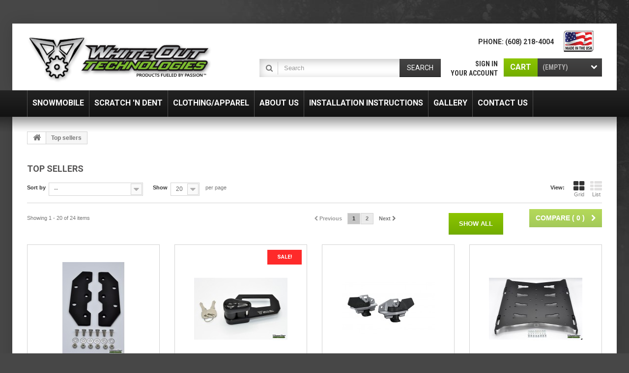

--- FILE ---
content_type: text/html; charset=utf-8
request_url: https://www.whiteouttechnologies.com/best-sales
body_size: 16348
content:
<!DOCTYPE HTML>
<!--[if lt IE 7]> <html class="no-js lt-ie9 lt-ie8 lt-ie7 " lang="en"><![endif]-->
<!--[if IE 7]><html class="no-js lt-ie9 lt-ie8 ie7" lang="en"><![endif]-->
<!--[if IE 8]><html class="no-js lt-ie9 ie8" lang="en"><![endif]-->
<!--[if gt IE 8]> <html class="no-js ie9" lang="en"><![endif]-->
<html lang="en">
	<head>
		<meta charset="utf-8" />
		<title>Best sales - White Out Technologies</title>
		<meta name="description" content="Our best sales" />
		<meta name="robots" content="index,follow" />
		<meta name="viewport" content="width=device-width, minimum-scale=0.25, maximum-scale=1.0, initial-scale=1.0" /> 
        <link href='https://fonts.googleapis.com/css?family=Roboto:400,500,700,900' rel='stylesheet' type='text/css'>
        
		<meta name="apple-mobile-web-app-capable" content="yes" /> 
		<link rel="icon" type="image/vnd.microsoft.icon" href="/img/favicon.ico?1762703627" />
		<link rel="shortcut icon" type="image/x-icon" href="/img/favicon.ico?1762703627" />
			<link rel="stylesheet" href="/themes/theme990/css/global.css" media="all" />
			<link rel="stylesheet" href="/themes/theme990/css/autoload/highdpi.css" media="all" />
			<link rel="stylesheet" href="/themes/theme990/css/autoload/responsive-tables.css" media="all" />
			<link rel="stylesheet" href="/themes/theme990/css/autoload/uniform.default.css" media="all" />
			<link rel="stylesheet" href="/themes/theme990/css/product_list.css" media="all" />
			<link rel="stylesheet" href="/themes/theme990/css/modules/blockcart/blockcart.css" media="all" />
			<link rel="stylesheet" href="/js/jquery/plugins/bxslider/jquery.bxslider.css" media="all" />
			<link rel="stylesheet" href="/themes/theme990/css/modules/blockcategories/blockcategories.css" media="all" />
			<link rel="stylesheet" href="/themes/theme990/css/modules/blockcurrencies/blockcurrencies.css" media="all" />
			<link rel="stylesheet" href="/themes/theme990/css/modules/blocklanguages/blocklanguages.css" media="all" />
			<link rel="stylesheet" href="/themes/theme990/css/modules/blockcontact/blockcontact.css" media="all" />
			<link rel="stylesheet" href="/themes/theme990/css/modules/blocknewsletter/blocknewsletter.css" media="all" />
			<link rel="stylesheet" href="/themes/theme990/css/modules/blocksearch/blocksearch.css" media="all" />
			<link rel="stylesheet" href="/js/jquery/plugins/autocomplete/jquery.autocomplete.css" media="all" />
			<link rel="stylesheet" href="/themes/theme990/css/modules/blocktags/blocktags.css" media="all" />
			<link rel="stylesheet" href="/themes/theme990/css/modules/blockuserinfo/blockuserinfo.css" media="all" />
			<link rel="stylesheet" href="/themes/theme990/css/modules/blockviewed/blockviewed.css" media="all" />
			<link rel="stylesheet" href="/themes/theme990/css/modules/themeconfigurator/css/hooks.css" media="all" />
			<link rel="stylesheet" href="/themes/theme990/css/modules/blockwishlist/blockwishlist.css" media="all" />
			<link rel="stylesheet" href="/themes/theme990/css/modules/productcomments/productcomments.css" media="all" />
			<link rel="stylesheet" href="/themes/theme990/css/modules/blockpermanentlinks/blockpermanentlinks.css" media="all" />
			<link rel="stylesheet" href="/themes/theme990/css/modules/blocktopmenu/css/blocktopmenu.css" media="all" />
			<link rel="stylesheet" href="/themes/theme990/css/modules/blocktopmenu/css/superfish-modified.css" media="all" />
			<link rel="stylesheet" href="/modules/popupnotification/css/popup_notification_front.css" media="all" />
			<link rel="stylesheet" href="/modules/popupnotification/css/magnific-popup.css" media="all" />
			<link rel="stylesheet" href="/modules/popupnotification/css/animation_effects.css" media="all" />
	    <link rel="stylesheet" href="/themes/theme990/css/custom.css" media="all" />


        <script type="text/javascript">
var CUSTOMIZE_TEXTFIELD = 1;
var FancyboxI18nClose = 'Close';
var FancyboxI18nNext = 'Next';
var FancyboxI18nPrev = 'Previous';
var added_to_wishlist = 'Added to your wishlist.';
var ajaxsearch = true;
var baseDir = 'https://www.whiteouttechnologies.com/';
var baseUri = 'https://www.whiteouttechnologies.com/';
var blocksearch_type = 'top';
var comparator_max_item = '3';
var comparedProductsIds = [];
var contentOnly = false;
var customizationIdMessage = 'Customization #';
var delete_txt = 'Delete';
var freeProductTranslation = 'Free!';
var freeShippingTranslation = 'Free shipping!';
var generated_date = 1766674536;
var id_lang = 1;
var img_dir = 'https://www.whiteouttechnologies.com/themes/theme990/img/';
var instantsearch = true;
var isGuest = 0;
var isLogged = 0;
var loggin_required = 'You must be logged in to manage your wishlist.';
var max_item = 'You cannot add more than 3 product(s) to the product comparison';
var min_item = 'Please select at least one product';
var mywishlist_url = 'https://www.whiteouttechnologies.com/module/blockwishlist/mywishlist';
var nbItemsPerLine = 4;
var nbItemsPerLineMobile = 2;
var nbItemsPerLineTablet = 3;
var page_name = 'best-sales';
var priceDisplayMethod = 1;
var priceDisplayPrecision = 2;
var quickView = false;
var removingLinkText = 'remove this product from my cart';
var request = 'https://www.whiteouttechnologies.com/best-sales';
var roundMode = 2;
var search_url = 'https://www.whiteouttechnologies.com/search';
var static_token = 'b20a77dc5ae5ba685157607b99c71daa';
var token = 'a04b444c1d61171562e5ad0664caa518';
var usingSecureMode = true;
var wishlistProductsIds = false;
</script>

        <script type="text/javascript" src="/js/jquery/jquery-1.11.0.min.js"></script>
        <script type="text/javascript" src="/js/jquery/jquery-migrate-1.2.1.min.js"></script>
        <script type="text/javascript" src="/js/jquery/plugins/jquery.easing.js"></script>
        <script type="text/javascript" src="/js/tools.js"></script>
        <script type="text/javascript" src="/themes/theme990/js/global.js"></script>
        <script type="text/javascript" src="/themes/theme990/js/autoload/10-bootstrap.min.js"></script>
        <script type="text/javascript" src="/themes/theme990/js/autoload/15-jquery.total-storage.min.js"></script>
        <script type="text/javascript" src="/themes/theme990/js/autoload/15-jquery.uniform-modified.js"></script>
        <script type="text/javascript" src="/themes/theme990/js/products-comparison.js"></script>
        <script type="text/javascript" src="/themes/theme990/js/modules/blockcart/ajax-cart.js"></script>
        <script type="text/javascript" src="/js/jquery/plugins/jquery.scrollTo.js"></script>
        <script type="text/javascript" src="/js/jquery/plugins/jquery.serialScroll.js"></script>
        <script type="text/javascript" src="/js/jquery/plugins/bxslider/jquery.bxslider.js"></script>
        <script type="text/javascript" src="/themes/theme990/js/tools/treeManagement.js"></script>
        <script type="text/javascript" src="/themes/theme990/js/modules/blocknewsletter/blocknewsletter.js"></script>
        <script type="text/javascript" src="/js/jquery/plugins/autocomplete/jquery.autocomplete.js"></script>
        <script type="text/javascript" src="/themes/theme990/js/modules/blocksearch/blocksearch.js"></script>
        <script type="text/javascript" src="/themes/theme990/js/modules/blockwishlist/js/ajax-wishlist.js"></script>
        <script type="text/javascript" src="/themes/theme990/js/modules/blocktopmenu/js/hoverIntent.js"></script>
        <script type="text/javascript" src="/themes/theme990/js/modules/blocktopmenu/js/superfish-modified.js"></script>
        <script type="text/javascript" src="/themes/theme990/js/modules/blocktopmenu/js/blocktopmenu.js"></script>
        <script type="text/javascript" src="/modules/ganalytics/views/js/GoogleAnalyticActionLib.js"></script>
        <script type="text/javascript" src="/modules/popupnotification/js/jquery.magnific-popup.min.js"></script>
        <script type="text/javascript" src="/modules/popupnotification/js/jquery.cookie.js"></script>
        <script type="text/javascript" src="/modules/popupnotification/js/popup.notification.js"></script>
        <script type="text/javascript" src="/modules/popupnotification/js/popup_notification_front.js"></script>
        
		
			<script type="text/javascript">
				(window.gaDevIds=window.gaDevIds||[]).push('d6YPbH');
				(function(i,s,o,g,r,a,m){i['GoogleAnalyticsObject']=r;i[r]=i[r]||function(){
				(i[r].q=i[r].q||[]).push(arguments)},i[r].l=1*new Date();a=s.createElement(o),
				m=s.getElementsByTagName(o)[0];a.async=1;a.src=g;m.parentNode.insertBefore(a,m)
				})(window,document,'script','//www.google-analytics.com/analytics.js','ga');
				ga('create', 'UA-20518385-1', 'auto');
				ga('require', 'ec');</script><script type="text/javascript">
    
        var psv = 1.6;
        var popup_login_enable_popup_login = 'false';
        var enable_responsive = 'true';
        var resize_start_point = 768;
        var enable_facebook_login = 'true';
        var facebook_app_id = '';
        var pn_social_redirect = 'no_redirect';
        var my_account_url = 'https://www.whiteouttechnologies.com/my-account';
        var home_content_type = 'html';
        var home_popup_enable = Boolean();

        var exit_content_type = '';
        var exit_popup_enable = Boolean(1);
        var product_content_type = 'html';
        var product_popup_enable = Boolean();
        var category_content_type  = '';
        var category_popup_enable = Boolean(1);
        var custom_content_type = '';
        var custom_popup_enable = Boolean(true);
        var controller_name = 'bestsales';
        var popup_secure_key = '6ee3f99d1a3084f6f65b449618236503';
        var popup_sc_front_controller_dir = 'https://www.whiteouttechnologies.com/module/popupnotification/connect?content_only=1';
        var popup_sc_loader = 'https://www.whiteouttechnologies.com/modules/popupnotification/images/spinner.gif';
        var baseDir =  baseDir  ;
    
</script>


<style type="text/css">
     @media (max-width: 0px) {
        .mfp-wrap, .mfp-bg{
            display: none;
        }
     }
</style>


    <script type="text/javascript">
    
        var pn_back_url = '';

        /*Facebook login start*/
          window.fbAsyncInit = function() {
            FB.init({
              appId      : facebook_app_id,
              xfbml      : true,
              version    : 'v2.9'
            });
            FB.AppEvents.logPageView();
          };

          (function(d, s, id){
             var js, fjs = d.getElementsByTagName(s)[0];
             if (d.getElementById(id)) {return;}
             js = d.createElement(s); js.id = id;
             js.src = "//connect.facebook.net/en_US/sdk.js";
             fjs.parentNode.insertBefore(js, fjs);
           }(document, 'script', 'facebook-jssdk'));

        function fb_login(e){
            FB.login(function(response) {
                if (response.authResponse) {
                    access_token = response.authResponse.accessToken;
                    user_id = response.authResponse.userID;
                    pfFbLogin();
                }
            },
            {
                scope: 'public_profile,email'
            });
        }
        function pfFbLogin() {
            FB.api('/me?fields=email,birthday,first_name,last_name,gender', function(response) {
                $.ajax({
                    type: "POST",
                    dataType: "json",
                    url: baseDir+"modules/popupnotification/ajax/fb_login.php",
                    data: {
                        fb_full_info: response,
                        user_fname: response.first_name,
                        user_lname: response.last_name,
                        email: response.email,
                        user_data_id: response.id,
                        gender: response.gender,
                        birthday: response.birthday
                    },
                    beforeSend: function(){
                        loaderOpening();
                    },
                    success: function(response){
                        if(response.activate_die_url != ''){
                             window.location.href = response.activate_die_url;
                        } else {
                            if(pn_back_url) {
                                window.location.href = pn_back_url;
                            } else if (pn_social_redirect == 'my_account') {
                                    window.location.href = my_account_url;
                            } else {
                                    window.location.reload();
                            }
                        }
                    }
                });
            });
        }
        /*Facebook login end*/
    
</script>

		<link rel="stylesheet" href="https://fonts.googleapis.com/css?family=Open+Sans:300,600" media="all" />
        <link href='https://fonts.googleapis.com/css?family=Roboto+Condensed:400,700,300' rel='stylesheet' type='text/css'>
		<!--[if IE 8]>
		<script src="https://oss.maxcdn.com/libs/html5shiv/3.7.0/html5shiv.js"></script>
		<script src="https://oss.maxcdn.com/libs/respond.js/1.3.0/respond.min.js"></script>
		<![endif]-->
	</head>
	
	<!-- Messenger Chat Plugin Code -->
    <div id="fb-root"></div>

    <!-- Your Chat Plugin code -->
    <div id="fb-customer-chat" class="fb-customerchat">
    </div>

    <script>
      var chatbox = document.getElementById('fb-customer-chat');
      chatbox.setAttribute("page_id", "159577614076364");
      chatbox.setAttribute("attribution", "biz_inbox");

      window.fbAsyncInit = function() {
        FB.init({
          xfbml            : true,
          version          : 'v12.0'
        });
      };

      (function(d, s, id) {
        var js, fjs = d.getElementsByTagName(s)[0];
        if (d.getElementById(id)) return;
        js = d.createElement(s); js.id = id;
        js.src = 'https://connect.facebook.net/en_US/sdk/xfbml.customerchat.js';
        fjs.parentNode.insertBefore(js, fjs);
      }(document, 'script', 'facebook-jssdk'));
    </script>

	<body id="best-sales" class="best-sales hide-left-column hide-right-column lang_en">
	    	<!--[if IE 8]>
        <div style='clear:both;height:59px;padding:0 15px 0 15px;position:relative;z-index:10000;text-align:center;'><a href="http://www.microsoft.com/windows/internet-explorer/default.aspx?ocid=ie6_countdown_bannercode"><img src="http://storage.ie6countdown.com/assets/100/images/banners/warning_bar_0000_us.jpg" border="0" height="42" width="820" alt="You are using an outdated browser. For a faster, safer browsing experience, upgrade for free today." /></a></div>
		<![endif]-->
				<div id="page">
			<div class="header-container">
				<header id="header">
					<div class="banner">
						<div class="container">
							<div class="row">
								
							</div>
						</div>
					</div>
					<div class="nav">
						<div class="container">
							<div class="row">
                            
                            
								<nav>
                                <div id="header_logo">
									<a href="/" title="White Out Technologies">
										<img class="logo img-responsive" src="https://www.whiteouttechnologies.com/img/white-out-technologies-logo-1471362624.jpg" alt="White Out Technologies" width="430" height="110"/>
									</a>
								</div>                                
                                <!-- Block languages module -->
<!-- /Block languages module -->
<!-- Block permanent links module HEADER -->
<ul id="header_links">
	<li id="header_link_contact">
    	<a  href="tel: 1-608-218-4004" title="contact">Phone: (608) 218-4004</a>
    </li>
	<li id="header_link_sitemap">
    	<a  href="https://www.whiteouttechnologies.com/sitemap" title="sitemap">sitemap</a>
    </li>
</ul>
<!-- /Block permanent links module HEADER -->
<!-- MODULE Block cart -->
<div class="clearfix block-shopping_cart">
	<div class="shopping_cart">
		<a href="https://www.whiteouttechnologies.com/order" title="View my shopping cart" rel="nofollow">
			<b>Cart</b>
			<span class="ajax_cart_quantity unvisible">0</span>
			<span class="ajax_cart_product_txt unvisible">Product</span>
			<span class="ajax_cart_product_txt_s unvisible">Products</span>
			<span class="ajax_cart_total unvisible">
							</span>
			<span class="ajax_cart_no_product">(empty)</span>
					</a>
					<div class="cart_block block">
				<div class="block_content">
					<!-- block list of products -->
					<div class="cart_block_list">
												<p class="cart_block_no_products">
							No products
						</p>
												<div class="cart-prices">
							<div class="cart-prices-line first-line">
								<span class="price cart_block_shipping_cost ajax_cart_shipping_cost">
																			Free shipping!
																	</span>
								<span>
									Shipping
								</span>
							</div>
																					<div class="cart-prices-line last-line">
								<span class="price cart_block_total ajax_block_cart_total">$0.00</span>
								<span>Total</span>
							</div>
													</div>
						<p class="cart-buttons">
							<a id="button_order_cart" class="btn btn-default button button-small" href="https://www.whiteouttechnologies.com/order" title="Check out" rel="nofollow">
								<span>
									Check out
                                    <i class="icon-chevron-right right"></i>
								</span>
							</a>
						</p>
                        
					</div>
				</div>
			</div><!-- .cart_block -->
			</div>
</div>

	<div id="layer_cart">
		<div class="clearfix">
			<div class="layer_cart_product col-xs-12 col-md-6">
				<span class="cross" title="Close window"></span>
				<h2>
					<i class="icon-ok"></i>
                    Product successfully added to your shopping cart
				</h2>
				<div class="product-image-container layer_cart_img">
				</div>
				<div class="layer_cart_product_info">
					<span id="layer_cart_product_title" class="product-name"></span>
					<span id="layer_cart_product_attributes"></span>
					<div>
						<strong class="dark">Quantity</strong>
						<span id="layer_cart_product_quantity"></span>
					</div>
					<div>
						<strong class="dark">Total</strong>
						<span id="layer_cart_product_price"></span>
					</div>
				</div>
			</div>
			<div class="layer_cart_cart col-xs-12 col-md-6">
				<h2>
					<!-- Plural Case [both cases are needed because page may be updated in Javascript] -->
					<span class="ajax_cart_product_txt_s  unvisible">
						There are <span class="ajax_cart_quantity">0</span> items in your cart.
					</span>
					<!-- Singular Case [both cases are needed because page may be updated in Javascript] -->
					<span class="ajax_cart_product_txt ">
						There is 1 item in your cart.
					</span>
				</h2>
	
				<div class="layer_cart_row">
					<strong class="dark">
						Total products
													(tax excl.)
											</strong>
					<span class="ajax_block_products_total">
											</span>
				</div>
	
								<div class="layer_cart_row">
					<strong class="dark">
						Total shipping&nbsp;(tax excl.)
					</strong>
					<span class="ajax_cart_shipping_cost">
													Free shipping!
											</span>
				</div>
								<div class="layer_cart_row">	
					<strong class="dark">
						Total
													(tax excl.)
											</strong>
					<span class="ajax_block_cart_total">
											</span>
				</div>
				<div class="button-container">	
					<span class="continue btn btn-default button exclusive-medium" title="Continue shopping">
						<span>
							<i class="icon-chevron-left left"></i>
                            Continue shopping
						</span>
					</span>
					<a class="btn btn-default button button-medium"	href="https://www.whiteouttechnologies.com/order" title="Proceed to checkout" rel="nofollow">
						<span>
							Proceed to checkout
                            <i class="icon-chevron-right right"></i>
						</span>
					</a>	
				</div>
			</div>
		</div>
		<div class="crossseling"></div>
	</div> <!-- #layer_cart -->
	<div class="layer_cart_overlay"></div>

<!-- /MODULE Block cart --><!-- Block user information module NAV  -->
<div class="block-user_info">
<div class="header_user_info">
			<a class="login" href="https://www.whiteouttechnologies.com/my-account" rel="nofollow" title="Login to your customer account">
			Sign in
		</a>
	</div>
    <div class="header_user_info">
    	<a href="https://www.whiteouttechnologies.com/my-account" title="View my customer account" rel="nofollow">Your Account</a>
    </div>
    </div>

<!-- /Block usmodule NAV --><!-- Block search module TOP -->
<div id="search_block_top" class="clearfix">
	<form id="searchbox" method="get" action="https://www.whiteouttechnologies.com/index.php?controller=search" >
		<input type="hidden" name="controller" value="search" />
		<input type="hidden" name="orderby" value="position" />
		<input type="hidden" name="orderway" value="desc" />
		<input class="search_query form-control" type="text" id="search_query_top" name="search_query" placeholder="Search" value="" />
		<button type="submit" name="submit_search" class="btn btn-default button-search">
			<span>Search</span>
		</button>
	</form>
</div>
<!-- /Block search module TOP -->



</nav>
							</div>
						</div>
					</div>
					<div class="row-top">
						<div class="container">
							<div class="row">								
									<!-- Menu -->
	<div id="block_top_menu" class="sf-contener clearfix">
		<div class="cat-title">Categories</div>
        <ul class="sf-menu clearfix menu-content">
            <li><a href="https://www.whiteouttechnologies.com/12-snowmobile" title="Snowmobile">Snowmobile</a></li><li><a href="https://www.whiteouttechnologies.com/25-scratch-n-dent" title="Scratch 'n Dent">Scratch 'n Dent</a></li><li><a href="https://www.whiteouttechnologies.com/14-clothingapparel" title="Clothing/Apparel">Clothing/Apparel</a></li><li><a href="https://www.whiteouttechnologies.com/content/4-about-us" title="About us">About us</a></li>
<li><a href="https://www.whiteouttechnologies.com/content/6-installation-instructions" title="Installation Instructions">Installation Instructions</a></li>
<li><a href="https://www.facebook.com/pg/whiteouttechnologies/photos/" onclick="return !window.open(this.href);" title="Gallery">Gallery</a></li>
<li><a href="index.php?controller=contact" title="Contact Us">Contact Us</a></li>

                    </ul>
	</div>
	<!--/ Menu -->
    
  <script type="text/javascript">
		$(document).ready(function() {
            $('.menu-content li:has(ul)').addClass('hasSub');
	   });
	   


$(document).ready(function(){
 var thisUrl = window.location.href;
 var thisPath = 'prices-drop';
  $('#block_top_menu ul li').each(function() {
		ourLink1 = $(this).children('a').attr('href');
		if (/prices-drop/i.test(ourLink1)) {
			$(this).addClass('sale-link');	
		}
  })
 if (/prices-drop/i.test(thisUrl)) {
  $('#block_top_menu ul li').each(function() {
  		ourLink = $(this).children('a').attr('href');
   		if (/prices-drop/i.test(ourLink)) {
    		$(this).addClass('sfHoverForce') 
   			}
      });
 	}

})
	</script>  
    




							</div>
						</div>
					</div>
				</header>
			</div>
          
        <div class="container-out">    
			<div class="columns-container">
				<div id="columns" class="container">
											<!-- Breadcrumb -->
	
<div class="breadcrumb clearfix">
	<a class="home" href="/" title="Return to Home">
    	<i class="icon-home"></i>
    </a>
			<span class="navigation-pipe" >&gt;</span>
					<span class="navigation_page">Top sellers</span>
			</div>

<!-- /Breadcrumb -->
										<div class="row">
						<div id="top_column" class="center_column col-xs-12"></div>
					</div>
					<div class="row">
												<div id="center_column" class="center_column col-xs-12 col-sm-12">
	
	
<h1 class="page-heading product-listing">Top sellers</h1>

	<div class="content_sortPagiBar">
    	<div class="sortPagiBar clearfix">
			    <ul class="display hidden-xs">
        <li class="display-title">View:</li>
        <li id="grid">
            <a rel="nofollow" href="#" title="Grid">
                <i class="icon-th-large"></i>
                Grid
            </a>
        </li>
        <li id="list">
            <a rel="nofollow" href="#" title="List">
                <i class="icon-th-list"></i>
                List
            </a>
        </li>
    </ul>

    
    
        
    <form id="productsSortForm" action="https://www.whiteouttechnologies.com/best-sales" class="productsSortForm">
        <div class="select selector1">
            <label for="selectProductSort">Sort by</label>
            <select id="selectProductSort" class="selectProductSort form-control">
                <option value="position:asc" selected="selected">--</option>
                                    <option value="price:asc" >Price: Lowest first</option>
                    <option value="price:desc" >Price: Highest first</option>
                                <option value="name:asc" >Product Name: A to Z</option>
                <option value="name:desc" >Product Name: Z to A</option>
                                    <option value="quantity:desc" >In stock</option>
                                <option value="reference:asc" >Reference: Lowest first</option>
                <option value="reference:desc" >Reference: Highest first</option>
            </select>
        </div>
    </form>
	
    <!-- /Sort products -->
			
	
										<!-- nbr product/page -->
			<form action="https://www.whiteouttechnologies.com/best-sales" method="get" class="nbrItemPage">
			<div class="clearfix selector1">
												<label for="nb_item">
					Show
				</label>
																												<select name="n" id="nb_item" class="form-control">
																							<option value="20" selected="selected">20</option>
																														<option value="40" >40</option>
																																						</select>
				<span>per page</span>
			</div>
		</form>
		<!-- /nbr product/page -->

		</div>
    	<div class="top-pagination-content clearfix">
        		<form method="post" action="https://www.whiteouttechnologies.com/products-comparison" class="compare-form">
		<button type="submit" class="btn btn-default button button-medium bt_compare bt_compare" disabled="disabled">
			<span>Compare 
            	(
            	<strong class="total-compare-val">0</strong>
                )
                <i class="icon-chevron-right right"></i>
            </span>
		</button>
		<input type="hidden" name="compare_product_count" class="compare_product_count" value="0" />
		<input type="hidden" name="compare_product_list" class="compare_product_list" value="" />
	</form>
	
    		
		
		
		
	
            	
												<!-- Pagination -->
	<div id="pagination" class="pagination clearfix">
	    			<form class="showall" action="https://www.whiteouttechnologies.com/best-sales" method="get">
				<div>
											                <button type="submit" class="btn btn-default button exclusive-medium">
	                	<span>Show all</span>
	                </button>
																														                <input name="n" id="nb_item" class="hidden" value="24" />
				</div>
			</form>
				
        			<ul class="pagination">
									<li id="pagination_previous" class="disabled pagination_previous">
						<span>
							<i class="icon-chevron-left"></i> 
                            <b>Previous</b>
						</span>
					</li>
																															<li class="active current">
							<span>
								<span>1</span>
							</span>
						</li>
																				<li>
							<a  href="/best-sales?p=2">
								<span>2</span>
							</a>
						</li>
																																			<li id="pagination_next" class="pagination_next">
						<a  href="/best-sales?p=2">
							<b>Next</b> <i class="icon-chevron-right"></i>
						</a>
					</li>
							</ul>
			</div>
    
    <div class="product-count">
    	    		                        	                        	Showing 1 - 20 of 24 items
		    </div>
	<!-- /Pagination -->

        </div>
	</div>
	
    	
    
	    	 
        							            	
	
    	
	
	
    <!-- Products list -->
	<ul class="product_list grid row">
                    
            
            
                                                <li class="ajax_block_product col-xs-12 col-sm-4 col-md-3 first-in-line first-item-of-tablet-line first-item-of-mobile-line">
                <div class="product-container" itemscope itemtype="http://schema.org/Product">
                    <div class="left-block">
                        <div class="product-image-container">
                            <a class="product_img_link"	href="https://www.whiteouttechnologies.com/home/18-adapta-linq.html" title="Adapta-Link Standard" itemprop="url">
                                <img class="replace-2x img-responsive" src="https://www.whiteouttechnologies.com/151-tm_home_default/adapta-linq.jpg" alt="Adapta-Link Standard" title="Adapta-Link Standard" itemprop="image" />
                            </a>
                                                                                                            </div>
                    </div>
                    <div class="right-block">
                        <h5 itemprop="name">
                                                        <a class="product-name" href="https://www.whiteouttechnologies.com/home/18-adapta-linq.html" title="Adapta-Link Standard" itemprop="url" >
                                <span class="list-name">Adapta-Link Standard</span>
                                <span class="grid-name">Adapta-Link Standard</span>
                            </a>
                        </h5>
                        
                        <p class="product-desc" itemprop="description">
                            <span class="list-desc">Our Adapta-Link allows you to attach BRP's LinQ™ system to your Arctic Cat, Polaris and Yamaha snowmobiles.  With more narrow tunnels this was not previously possible but our Adapta-LinQ now allows you to integrate the convenient attachments offered with the LinQ™ system.
Now you can utilize the convenience of the LinQ™ system while customizing your cargo...</span>
                            <span class="grid-desc">Our Adapta-Link allows you to attach BRP's LinQ™ system to your...</span>
                        </p>
                                                <div itemprop="offers" itemscope itemtype="http://schema.org/Offer" class="content_price">
                                                            <span itemprop="price" class="price product-price">
                                    $79.95                                </span>
                                <meta itemprop="priceCurrency" content="1" />
                                                                                    </div>
                                                <div class="button-container">
                                                                                                                                        <a class="button ajax_add_to_cart_button btn btn-default" href="http://www.whiteouttechnologies.com/cart?add=1&amp;id_product=18&amp;token=b20a77dc5ae5ba685157607b99c71daa" rel="nofollow" title="Add to cart" data-id-product="18">
                                            <span>Add to cart</span>
                                        </a>
                                    						
                                                                                        <a itemprop="url" class="button lnk_view btn btn-default" href="https://www.whiteouttechnologies.com/home/18-adapta-linq.html" title="View">
                                <span>More</span>
                            </a>
                        </div>
                                                    <div class="color-list-container"> </div>
                                                <div class="product-flags">
                                                                                                                                            </div>
                                                                                    <span itemprop="offers" itemscope itemtype="http://schema.org/Offer" class="availability">
                                                                            <span class="available-now">
                                            <link itemprop="availability" href="http://schema.org/InStock" />
                                                                                                                                                            In-Stock
                                                                                                                                            </span>
                                                                    </span>
                                                                        </div>
                                            <div class="functional-buttons clearfix">
                            <div class="wishlist">
	<a class="addToWishlist wishlistProd_18" href="#" rel="18" onclick="WishlistCart('wishlist_block_list', 'add', '18', false, 1); return false;" title="Add to Wishlist">
		Add to Wishlist
	</a>
</div>
                                                            <div class="compare">
                                    <a class="add_to_compare" href="https://www.whiteouttechnologies.com/home/18-adapta-linq.html" data-id-product="18" title="Add to Compare">Add to Compare</a>
                                </div>
                                                    </div>
                                    </div><!-- .product-container> -->
            </li>
                    
            
            
                                                <li class="ajax_block_product col-xs-12 col-sm-4 col-md-3 last-item-of-mobile-line">
                <div class="product-container" itemscope itemtype="http://schema.org/Product">
                    <div class="left-block">
                        <div class="product-image-container">
                            <a class="product_img_link"	href="https://www.whiteouttechnologies.com/home/26-link-lock.html" title="Link Lock (With Lock Cover)" itemprop="url">
                                <img class="replace-2x img-responsive" src="https://www.whiteouttechnologies.com/160-tm_home_default/link-lock.jpg" alt="Link Lock" title="Link Lock" itemprop="image" />
                            </a>
                                                                                                                    <span class="sale-box">
                                    <span class="sale-label">Sale!</span>
                                </span>
                                                    </div>
                    </div>
                    <div class="right-block">
                        <h5 itemprop="name">
                                                        <a class="product-name" href="https://www.whiteouttechnologies.com/home/26-link-lock.html" title="Link Lock (With Lock Cover)" itemprop="url" >
                                <span class="list-name">Link Lock (With Lock Cover)</span>
                                <span class="grid-name">Link Lock (With Lock Cover)</span>
                            </a>
                        </h5>
                        
                        <p class="product-desc" itemprop="description">
                            <span class="list-desc">Securely lock Ski-doo™ LinQ™ accessories to your sled in seconds!
Currently only matching locks in pairs. Please contact us for availability of larger pairings.
Our exclusive Link Lock offers a convenient means of securing your Ski-doo™ LinQ™ accessories to your sled.  Designed with simplicity in mind, the Link Lock attaches quickly and can be used with...</span>
                            <span class="grid-desc">Securely lock Ski-doo™ LinQ™ accessories to your sled in seconds!...</span>
                        </p>
                                                <div itemprop="offers" itemscope itemtype="http://schema.org/Offer" class="content_price">
                                                            <span itemprop="price" class="price product-price">
                                    $46.95                                </span>
                                <meta itemprop="priceCurrency" content="1" />
                                                                                    </div>
                                                <div class="button-container">
                                                                                                                                        <a class="button ajax_add_to_cart_button btn btn-default" href="http://www.whiteouttechnologies.com/cart?add=1&amp;id_product=26&amp;token=b20a77dc5ae5ba685157607b99c71daa" rel="nofollow" title="Add to cart" data-id-product="26">
                                            <span>Add to cart</span>
                                        </a>
                                    						
                                                                                        <a itemprop="url" class="button lnk_view btn btn-default" href="https://www.whiteouttechnologies.com/home/26-link-lock.html" title="View">
                                <span>More</span>
                            </a>
                        </div>
                                                    <div class="color-list-container"> </div>
                                                <div class="product-flags">
                                                                                                                                                                            </div>
                                                                                    <span itemprop="offers" itemscope itemtype="http://schema.org/Offer" class="availability">
                                                                            <span class="available-now">
                                            <link itemprop="availability" href="http://schema.org/InStock" />
                                                                                                                                                            In-Stock
                                                                                                                                            </span>
                                                                    </span>
                                                                        </div>
                                            <div class="functional-buttons clearfix">
                            <div class="wishlist">
	<a class="addToWishlist wishlistProd_26" href="#" rel="26" onclick="WishlistCart('wishlist_block_list', 'add', '26', false, 1); return false;" title="Add to Wishlist">
		Add to Wishlist
	</a>
</div>
                                                            <div class="compare">
                                    <a class="add_to_compare" href="https://www.whiteouttechnologies.com/home/26-link-lock.html" data-id-product="26" title="Add to Compare">Add to Compare</a>
                                </div>
                                                    </div>
                                    </div><!-- .product-container> -->
            </li>
                    
            
            
                                                <li class="ajax_block_product col-xs-12 col-sm-4 col-md-3 last-item-of-tablet-line first-item-of-mobile-line">
                <div class="product-container" itemscope itemtype="http://schema.org/Product">
                    <div class="left-block">
                        <div class="product-image-container">
                            <a class="product_img_link"	href="https://www.whiteouttechnologies.com/home/17-brp-linq-latch-pair.html" title="BRP LinQ™ Latches (Pair)" itemprop="url">
                                <img class="replace-2x img-responsive" src="https://www.whiteouttechnologies.com/79-tm_home_default/brp-linq-latch-pair.jpg" alt="BRP LinQ™ Latches (Pair)" title="BRP LinQ™ Latches (Pair)" itemprop="image" />
                            </a>
                                                                                                            </div>
                    </div>
                    <div class="right-block">
                        <h5 itemprop="name">
                                                        <a class="product-name" href="https://www.whiteouttechnologies.com/home/17-brp-linq-latch-pair.html" title="BRP LinQ™ Latches (Pair)" itemprop="url" >
                                <span class="list-name">BRP LinQ™ Latches (Pair)</span>
                                <span class="grid-name">BRP LinQ™ Latches (Pair)</span>
                            </a>
                        </h5>
                        
                        <p class="product-desc" itemprop="description">
                            <span class="list-desc">LinQ™ Attachment System (715-001-707) </span>
                            <span class="grid-desc">LinQ™ Attachment System (715-001-707) </span>
                        </p>
                                                <div itemprop="offers" itemscope itemtype="http://schema.org/Offer" class="content_price">
                                                            <span itemprop="price" class="price product-price">
                                    $32.95                                </span>
                                <meta itemprop="priceCurrency" content="1" />
                                                                                    </div>
                                                <div class="button-container">
                                                                                                                                        <a class="button ajax_add_to_cart_button btn btn-default" href="http://www.whiteouttechnologies.com/cart?add=1&amp;id_product=17&amp;token=b20a77dc5ae5ba685157607b99c71daa" rel="nofollow" title="Add to cart" data-id-product="17">
                                            <span>Add to cart</span>
                                        </a>
                                    						
                                                                                        <a itemprop="url" class="button lnk_view btn btn-default" href="https://www.whiteouttechnologies.com/home/17-brp-linq-latch-pair.html" title="View">
                                <span>More</span>
                            </a>
                        </div>
                                                    <div class="color-list-container"> </div>
                                                <div class="product-flags">
                                                                                                                                            </div>
                                                                                    <span itemprop="offers" itemscope itemtype="http://schema.org/Offer" class="availability">
                                                                            <span class="out-of-stock">
                                            <link itemprop="availability" href="http://schema.org/InStock" />
                                                                                                                                                            
                                                                                                                                            </span>
                                                                    </span>
                                                                        </div>
                                            <div class="functional-buttons clearfix">
                            <div class="wishlist">
	<a class="addToWishlist wishlistProd_17" href="#" rel="17" onclick="WishlistCart('wishlist_block_list', 'add', '17', false, 1); return false;" title="Add to Wishlist">
		Add to Wishlist
	</a>
</div>
                                                            <div class="compare">
                                    <a class="add_to_compare" href="https://www.whiteouttechnologies.com/home/17-brp-linq-latch-pair.html" data-id-product="17" title="Add to Compare">Add to Compare</a>
                                </div>
                                                    </div>
                                    </div><!-- .product-container> -->
            </li>
                    
            
            
                                                <li class="ajax_block_product col-xs-12 col-sm-4 col-md-3 last-in-line first-item-of-tablet-line last-item-of-mobile-line">
                <div class="product-container" itemscope itemtype="http://schema.org/Product">
                    <div class="left-block">
                        <div class="product-image-container">
                            <a class="product_img_link"	href="https://www.whiteouttechnologies.com/home/28-cargo-rack-20-for-linq.html" title="Cargo Rack 2.0 for LinQ™" itemprop="url">
                                <img class="replace-2x img-responsive" src="https://www.whiteouttechnologies.com/181-tm_home_default/cargo-rack-20-for-linq.jpg" alt="Cargo Rack 2.0 for LinQ™" title="Cargo Rack 2.0 for LinQ™" itemprop="image" />
                            </a>
                                                                                                            </div>
                    </div>
                    <div class="right-block">
                        <h5 itemprop="name">
                                                        <a class="product-name" href="https://www.whiteouttechnologies.com/home/28-cargo-rack-20-for-linq.html" title="Cargo Rack 2.0 for LinQ™" itemprop="url" >
                                <span class="list-name">Cargo Rack 2.0 for LinQ™</span>
                                <span class="grid-name">Cargo Rack 2.0 for LinQ™</span>
                            </a>
                        </h5>
                        
                        <p class="product-desc" itemprop="description">
                            <span class="list-desc">Cargo Rack 2.0 was designed to provide a non-invasive platform for mounting popular aftermarket accessories utilizing the Ski-doo™ LinQ™ system.
-Provides real estate for mounting accessories to the new Ski-doo™ G4 platform, where drilling through portions of the tunnel is no longer an option due to the cooling package envelope.
-Predefined holes in Cargo...</span>
                            <span class="grid-desc">Cargo Rack 2.0 was designed to provide a non-invasive platform for...</span>
                        </p>
                                                <div itemprop="offers" itemscope itemtype="http://schema.org/Offer" class="content_price">
                                                            <span itemprop="price" class="price product-price">
                                    $139.95                                </span>
                                <meta itemprop="priceCurrency" content="1" />
                                                                                    </div>
                                                <div class="button-container">
                                                                                                                                        <a class="button ajax_add_to_cart_button btn btn-default" href="http://www.whiteouttechnologies.com/cart?add=1&amp;id_product=28&amp;token=b20a77dc5ae5ba685157607b99c71daa" rel="nofollow" title="Add to cart" data-id-product="28">
                                            <span>Add to cart</span>
                                        </a>
                                    						
                                                                                        <a itemprop="url" class="button lnk_view btn btn-default" href="https://www.whiteouttechnologies.com/home/28-cargo-rack-20-for-linq.html" title="View">
                                <span>More</span>
                            </a>
                        </div>
                                                    <div class="color-list-container"><ul class="color_to_pick_list clearfix">
			<li>
			<a href="https://www.whiteouttechnologies.com/home/28-cargo-rack-20-for-linq.html#/color-black_powder_coat" id="color_93" class="color_pick" style="background: #000000;"></a>
		</li>
			<li>
			<a href="https://www.whiteouttechnologies.com/home/28-cargo-rack-20-for-linq.html#/color-manta_green" id="color_120" class="color_pick" style="background: #2cff0c;"></a>
		</li>
			<li>
			<a href="https://www.whiteouttechnologies.com/home/28-cargo-rack-20-for-linq.html#/color-octane_blue" id="color_119" class="color_pick" style="background: #008bf3;"></a>
		</li>
	</ul> </div>
                                                <div class="product-flags">
                                                                                                                                            </div>
                                                                                    <span itemprop="offers" itemscope itemtype="http://schema.org/Offer" class="availability">
                                                                            <span class="out-of-stock">
                                            <link itemprop="availability" href="http://schema.org/InStock" />
                                                                                                                                                            Shipping on or around 12/18/25!
                                                                                                                                            </span>
                                                                    </span>
                                                                        </div>
                                            <div class="functional-buttons clearfix">
                            <div class="wishlist">
	<a class="addToWishlist wishlistProd_28" href="#" rel="28" onclick="WishlistCart('wishlist_block_list', 'add', '28', false, 1); return false;" title="Add to Wishlist">
		Add to Wishlist
	</a>
</div>
                                                            <div class="compare">
                                    <a class="add_to_compare" href="https://www.whiteouttechnologies.com/home/28-cargo-rack-20-for-linq.html" data-id-product="28" title="Add to Compare">Add to Compare</a>
                                </div>
                                                    </div>
                                    </div><!-- .product-container> -->
            </li>
                    
            
            
                                                <li class="ajax_block_product col-xs-12 col-sm-4 col-md-3 first-in-line first-item-of-mobile-line">
                <div class="product-container" itemscope itemtype="http://schema.org/Product">
                    <div class="left-block">
                        <div class="product-image-container">
                            <a class="product_img_link"	href="https://www.whiteouttechnologies.com/home/20-brp-linq-base-kit-pair.html" title="BRP LinQ™ Base Kit (Pair)" itemprop="url">
                                <img class="replace-2x img-responsive" src="https://www.whiteouttechnologies.com/80-tm_home_default/brp-linq-base-kit-pair.jpg" alt="BRP LinQ™ Base Kit (Pair)" title="BRP LinQ™ Base Kit (Pair)" itemprop="image" />
                            </a>
                                                                                                            </div>
                    </div>
                    <div class="right-block">
                        <h5 itemprop="name">
                                                        <a class="product-name" href="https://www.whiteouttechnologies.com/home/20-brp-linq-base-kit-pair.html" title="BRP LinQ™ Base Kit (Pair)" itemprop="url" >
                                <span class="list-name">BRP LinQ™ Base Kit (Pair)</span>
                                <span class="grid-name">BRP LinQ™ Base Kit (Pair)</span>
                            </a>
                        </h5>
                        
                        <p class="product-desc" itemprop="description">
                            <span class="list-desc">BRP LinQ™ Base Kit (860201806)</span>
                            <span class="grid-desc">BRP LinQ™ Base Kit (860201806)</span>
                        </p>
                                                <div itemprop="offers" itemscope itemtype="http://schema.org/Offer" class="content_price">
                                                            <span itemprop="price" class="price product-price">
                                    $38.95                                </span>
                                <meta itemprop="priceCurrency" content="1" />
                                                                                    </div>
                                                <div class="button-container">
                                                                                                                                        <a class="button ajax_add_to_cart_button btn btn-default" href="http://www.whiteouttechnologies.com/cart?add=1&amp;id_product=20&amp;token=b20a77dc5ae5ba685157607b99c71daa" rel="nofollow" title="Add to cart" data-id-product="20">
                                            <span>Add to cart</span>
                                        </a>
                                    						
                                                                                        <a itemprop="url" class="button lnk_view btn btn-default" href="https://www.whiteouttechnologies.com/home/20-brp-linq-base-kit-pair.html" title="View">
                                <span>More</span>
                            </a>
                        </div>
                                                    <div class="color-list-container"> </div>
                                                <div class="product-flags">
                                                                                                                                            </div>
                                                                                    <span itemprop="offers" itemscope itemtype="http://schema.org/Offer" class="availability">
                                                                            <span class="available-now">
                                            <link itemprop="availability" href="http://schema.org/InStock" />
                                                                                                                                                            In Stock
                                                                                                                                            </span>
                                                                    </span>
                                                                        </div>
                                            <div class="functional-buttons clearfix">
                            <div class="wishlist">
	<a class="addToWishlist wishlistProd_20" href="#" rel="20" onclick="WishlistCart('wishlist_block_list', 'add', '20', false, 1); return false;" title="Add to Wishlist">
		Add to Wishlist
	</a>
</div>
                                                            <div class="compare">
                                    <a class="add_to_compare" href="https://www.whiteouttechnologies.com/home/20-brp-linq-base-kit-pair.html" data-id-product="20" title="Add to Compare">Add to Compare</a>
                                </div>
                                                    </div>
                                    </div><!-- .product-container> -->
            </li>
                    
            
            
                                                <li class="ajax_block_product col-xs-12 col-sm-4 col-md-3 last-item-of-tablet-line last-item-of-mobile-line">
                <div class="product-container" itemscope itemtype="http://schema.org/Product">
                    <div class="left-block">
                        <div class="product-image-container">
                            <a class="product_img_link"	href="https://www.whiteouttechnologies.com/home/30-replacement-link-lock-cover.html" title="Replacement Link Lock Cover" itemprop="url">
                                <img class="replace-2x img-responsive" src="https://www.whiteouttechnologies.com/140-tm_home_default/replacement-link-lock-cover.jpg" alt="Replacement Link Lock Cover" title="Replacement Link Lock Cover" itemprop="image" />
                            </a>
                                                                                                            </div>
                    </div>
                    <div class="right-block">
                        <h5 itemprop="name">
                                                        <a class="product-name" href="https://www.whiteouttechnologies.com/home/30-replacement-link-lock-cover.html" title="Replacement Link Lock Cover" itemprop="url" >
                                <span class="list-name">Replacement Link Lock Cover</span>
                                <span class="grid-name">Replacement Link Lock Cover</span>
                            </a>
                        </h5>
                        
                        <p class="product-desc" itemprop="description">
                            <span class="list-desc">Link Lock replacement cover.  This black cover protects the lock mechanism from snow and ice.
Easy installation in less than a minute.</span>
                            <span class="grid-desc">Link Lock replacement cover.  This black cover protects the lock...</span>
                        </p>
                                                <div itemprop="offers" itemscope itemtype="http://schema.org/Offer" class="content_price">
                                                            <span itemprop="price" class="price product-price">
                                    $3.50                                </span>
                                <meta itemprop="priceCurrency" content="1" />
                                                                                    </div>
                                                <div class="button-container">
                                                                                                                                        <a class="button ajax_add_to_cart_button btn btn-default" href="http://www.whiteouttechnologies.com/cart?add=1&amp;id_product=30&amp;token=b20a77dc5ae5ba685157607b99c71daa" rel="nofollow" title="Add to cart" data-id-product="30">
                                            <span>Add to cart</span>
                                        </a>
                                    						
                                                                                        <a itemprop="url" class="button lnk_view btn btn-default" href="https://www.whiteouttechnologies.com/home/30-replacement-link-lock-cover.html" title="View">
                                <span>More</span>
                            </a>
                        </div>
                                                    <div class="color-list-container"> </div>
                                                <div class="product-flags">
                                                                                                                                            </div>
                                                                                    <span itemprop="offers" itemscope itemtype="http://schema.org/Offer" class="availability">
                                                                            <span class="available-now">
                                            <link itemprop="availability" href="http://schema.org/InStock" />
                                                                                                                                                            In Stock
                                                                                                                                            </span>
                                                                    </span>
                                                                        </div>
                                            <div class="functional-buttons clearfix">
                            <div class="wishlist">
	<a class="addToWishlist wishlistProd_30" href="#" rel="30" onclick="WishlistCart('wishlist_block_list', 'add', '30', false, 1); return false;" title="Add to Wishlist">
		Add to Wishlist
	</a>
</div>
                                                            <div class="compare">
                                    <a class="add_to_compare" href="https://www.whiteouttechnologies.com/home/30-replacement-link-lock-cover.html" data-id-product="30" title="Add to Compare">Add to Compare</a>
                                </div>
                                                    </div>
                                    </div><!-- .product-container> -->
            </li>
                    
            
            
                                                <li class="ajax_block_product col-xs-12 col-sm-4 col-md-3 first-item-of-tablet-line first-item-of-mobile-line">
                <div class="product-container" itemscope itemtype="http://schema.org/Product">
                    <div class="left-block">
                        <div class="product-image-container">
                            <a class="product_img_link"	href="https://www.whiteouttechnologies.com/home/37-cargo-rack-10-for-linq.html" title="Cargo Rack 1.0 for LinQ™" itemprop="url">
                                <img class="replace-2x img-responsive" src="https://www.whiteouttechnologies.com/231-tm_home_default/cargo-rack-10-for-linq.jpg" alt="Cargo Rack 1.0 for LinQ™" title="Cargo Rack 1.0 for LinQ™" itemprop="image" />
                            </a>
                                                                                                            </div>
                    </div>
                    <div class="right-block">
                        <h5 itemprop="name">
                                                        <a class="product-name" href="https://www.whiteouttechnologies.com/home/37-cargo-rack-10-for-linq.html" title="Cargo Rack 1.0 for LinQ™" itemprop="url" >
                                <span class="list-name">Cargo Rack 1.0 for LinQ™</span>
                                <span class="grid-name">Cargo Rack 1.0 for LinQ™</span>
                            </a>
                        </h5>
                        
                        <p class="product-desc" itemprop="description">
                            <span class="list-desc">New Product!
Introducing our new Cargo Rack 1.0!</span>
                            <span class="grid-desc">New Product!
Introducing our new Cargo Rack 1.0!</span>
                        </p>
                                                <div itemprop="offers" itemscope itemtype="http://schema.org/Offer" class="content_price">
                                                            <span itemprop="price" class="price product-price">
                                    $64.95                                </span>
                                <meta itemprop="priceCurrency" content="1" />
                                                                                    </div>
                                                <div class="button-container">
                                                                                                                                        <a class="button ajax_add_to_cart_button btn btn-default" href="http://www.whiteouttechnologies.com/cart?add=1&amp;id_product=37&amp;token=b20a77dc5ae5ba685157607b99c71daa" rel="nofollow" title="Add to cart" data-id-product="37">
                                            <span>Add to cart</span>
                                        </a>
                                    						
                                                                                        <a itemprop="url" class="button lnk_view btn btn-default" href="https://www.whiteouttechnologies.com/home/37-cargo-rack-10-for-linq.html" title="View">
                                <span>More</span>
                            </a>
                        </div>
                                                    <div class="color-list-container"><ul class="color_to_pick_list clearfix">
			<li>
			<a href="https://www.whiteouttechnologies.com/home/37-cargo-rack-10-for-linq.html#/color-nayalum" id="color_131" class="color_pick" style="background: #bcbcbc;"></a>
		</li>
			<li>
			<a href="https://www.whiteouttechnologies.com/home/37-cargo-rack-10-for-linq.html#/color-blue" id="color_123" class="color_pick" style="background: #5D9CEC;"></a>
		</li>
			<li>
			<a href="https://www.whiteouttechnologies.com/home/37-cargo-rack-10-for-linq.html#/color-black_powder_coat" id="color_121" class="color_pick" style="background: #000000;"></a>
		</li>
			<li>
			<a href="https://www.whiteouttechnologies.com/home/37-cargo-rack-10-for-linq.html#/color-manta_green" id="color_124" class="color_pick" style="background: #2cff0c;"></a>
		</li>
	</ul> </div>
                                                <div class="product-flags">
                                                                                                                                            </div>
                                                                                    <span itemprop="offers" itemscope itemtype="http://schema.org/Offer" class="availability">
                                                                            <span class="out-of-stock">
                                            <link itemprop="availability" href="http://schema.org/InStock" />
                                                                                                                                                            Please contact us for availability as we continutally work to make these available!
                                                                                                                                            </span>
                                                                    </span>
                                                                        </div>
                                            <div class="functional-buttons clearfix">
                            <div class="wishlist">
	<a class="addToWishlist wishlistProd_37" href="#" rel="37" onclick="WishlistCart('wishlist_block_list', 'add', '37', false, 1); return false;" title="Add to Wishlist">
		Add to Wishlist
	</a>
</div>
                                                            <div class="compare">
                                    <a class="add_to_compare" href="https://www.whiteouttechnologies.com/home/37-cargo-rack-10-for-linq.html" data-id-product="37" title="Add to Compare">Add to Compare</a>
                                </div>
                                                    </div>
                                    </div><!-- .product-container> -->
            </li>
                    
            
            
                                                <li class="ajax_block_product col-xs-12 col-sm-4 col-md-3 last-in-line last-item-of-mobile-line">
                <div class="product-container" itemscope itemtype="http://schema.org/Product">
                    <div class="left-block">
                        <div class="product-image-container">
                            <a class="product_img_link"	href="https://www.whiteouttechnologies.com/home/8-sleeper-sleeve.html" title="ProCross/ProClimb Sleeper Sleeve" itemprop="url">
                                <img class="replace-2x img-responsive" src="https://www.whiteouttechnologies.com/25-tm_home_default/sleeper-sleeve.jpg" alt="Sleeper Sleeve" title="Sleeper Sleeve" itemprop="image" />
                            </a>
                                                                                                                    <span class="sale-box">
                                    <span class="sale-label">Sale!</span>
                                </span>
                                                    </div>
                    </div>
                    <div class="right-block">
                        <h5 itemprop="name">
                                                        <a class="product-name" href="https://www.whiteouttechnologies.com/home/8-sleeper-sleeve.html" title="ProCross/ProClimb Sleeper Sleeve" itemprop="url" >
                                <span class="list-name">ProCross/ProClimb Sleeper Sleeve</span>
                                <span class="grid-name">ProCross/ProClimb Sleeper Sleeve</span>
                            </a>
                        </h5>
                        
                        <p class="product-desc" itemprop="description">
                            <span class="list-desc">Sleeper Sleeve™ by White Out Technologies. This simple drop-in exhaust sleeve adds dyno proven 3-4HP on an Arctic Cat Procross 800 (Suzuki motor) sled (2012-17) with the stock exhaust pipe and muffler.</span>
                            <span class="grid-desc">Sleeper Sleeve™ by White Out Technologies. This simple drop-in...</span>
                        </p>
                                                <div itemprop="offers" itemscope itemtype="http://schema.org/Offer" class="content_price">
                                                            <span itemprop="price" class="price product-price">
                                    $24.95                                </span>
                                <meta itemprop="priceCurrency" content="1" />
                                                                                    </div>
                                                <div class="button-container">
                                                                                                                                        <a class="button ajax_add_to_cart_button btn btn-default" href="http://www.whiteouttechnologies.com/cart?add=1&amp;id_product=8&amp;token=b20a77dc5ae5ba685157607b99c71daa" rel="nofollow" title="Add to cart" data-id-product="8">
                                            <span>Add to cart</span>
                                        </a>
                                    						
                                                                                        <a itemprop="url" class="button lnk_view btn btn-default" href="https://www.whiteouttechnologies.com/home/8-sleeper-sleeve.html" title="View">
                                <span>More</span>
                            </a>
                        </div>
                                                    <div class="color-list-container"> </div>
                                                <div class="product-flags">
                                                                                                                                                                            </div>
                                                                                    <span itemprop="offers" itemscope itemtype="http://schema.org/Offer" class="availability">
                                                                            <span class="available-now">
                                            <link itemprop="availability" href="http://schema.org/InStock" />
                                                                                                                                                            In-Stock
                                                                                                                                            </span>
                                                                    </span>
                                                                        </div>
                                            <div class="functional-buttons clearfix">
                            <div class="wishlist">
	<a class="addToWishlist wishlistProd_8" href="#" rel="8" onclick="WishlistCart('wishlist_block_list', 'add', '8', false, 1); return false;" title="Add to Wishlist">
		Add to Wishlist
	</a>
</div>
                                                            <div class="compare">
                                    <a class="add_to_compare" href="https://www.whiteouttechnologies.com/home/8-sleeper-sleeve.html" data-id-product="8" title="Add to Compare">Add to Compare</a>
                                </div>
                                                    </div>
                                    </div><!-- .product-container> -->
            </li>
                    
            
            
                                                <li class="ajax_block_product col-xs-12 col-sm-4 col-md-3 first-in-line last-item-of-tablet-line first-item-of-mobile-line">
                <div class="product-container" itemscope itemtype="http://schema.org/Product">
                    <div class="left-block">
                        <div class="product-image-container">
                            <a class="product_img_link"	href="https://www.whiteouttechnologies.com/home/48-adapta-link-for-catalyst.html" title="Adapta-Link for Arctic Cat™ Catalyst™" itemprop="url">
                                <img class="replace-2x img-responsive" src="https://www.whiteouttechnologies.com/291-tm_home_default/adapta-link-for-catalyst.jpg" alt="Adapta-Link for Catalyst™" title="Adapta-Link for Catalyst™" itemprop="image" />
                            </a>
                                                                                        <span class="new-box">
                                    <span class="new-label">New</span>
                                </span>
                                                                                </div>
                    </div>
                    <div class="right-block">
                        <h5 itemprop="name">
                                                        <a class="product-name" href="https://www.whiteouttechnologies.com/home/48-adapta-link-for-catalyst.html" title="Adapta-Link for Arctic Cat™ Catalyst™" itemprop="url" >
                                <span class="list-name">Adapta-Link for Arctic Cat™ Catalyst™</span>
                                <span class="grid-name">Adapta-Link for Arctic Cat™ Catalyst™</span>
                            </a>
                        </h5>
                        
                        <p class="product-desc" itemprop="description">
                            <span class="list-desc">In Stock and shipping daily!

Our NEW Adapta-Link for Catalyst™was developed to bolt directly to the new Arctic Cat™ Catalyst™ tunnel in place of the ATACH system, requiring no-drilling in the tunnel. This allows adaptation of the BRP's LinQ™ system onto your Arctic Cat™ snowmobile.

Fitment: 2024 and newer Arctic Cat™ Catalyst™ chassis.</span>
                            <span class="grid-desc">In Stock and shipping daily!

Our NEW Adapta-Link for Catalyst™was...</span>
                        </p>
                                                <div itemprop="offers" itemscope itemtype="http://schema.org/Offer" class="content_price">
                                                            <span itemprop="price" class="price product-price">
                                    $84.95                                </span>
                                <meta itemprop="priceCurrency" content="1" />
                                                                                    </div>
                                                <div class="button-container">
                                                                                                                                        <a class="button ajax_add_to_cart_button btn btn-default" href="http://www.whiteouttechnologies.com/cart?add=1&amp;id_product=48&amp;token=b20a77dc5ae5ba685157607b99c71daa" rel="nofollow" title="Add to cart" data-id-product="48">
                                            <span>Add to cart</span>
                                        </a>
                                    						
                                                                                        <a itemprop="url" class="button lnk_view btn btn-default" href="https://www.whiteouttechnologies.com/home/48-adapta-link-for-catalyst.html" title="View">
                                <span>More</span>
                            </a>
                        </div>
                                                    <div class="color-list-container"> </div>
                                                <div class="product-flags">
                                                                                                                                            </div>
                                                                                    <span itemprop="offers" itemscope itemtype="http://schema.org/Offer" class="availability">
                                                                            <span class="available-now">
                                            <link itemprop="availability" href="http://schema.org/InStock" />
                                                                                                                                                            In Stock
                                                                                                                                            </span>
                                                                    </span>
                                                                        </div>
                                            <div class="functional-buttons clearfix">
                            <div class="wishlist">
	<a class="addToWishlist wishlistProd_48" href="#" rel="48" onclick="WishlistCart('wishlist_block_list', 'add', '48', false, 1); return false;" title="Add to Wishlist">
		Add to Wishlist
	</a>
</div>
                                                            <div class="compare">
                                    <a class="add_to_compare" href="https://www.whiteouttechnologies.com/home/48-adapta-link-for-catalyst.html" data-id-product="48" title="Add to Compare">Add to Compare</a>
                                </div>
                                                    </div>
                                    </div><!-- .product-container> -->
            </li>
                    
            
            
                                                <li class="ajax_block_product col-xs-12 col-sm-4 col-md-3 first-item-of-tablet-line last-item-of-mobile-line">
                <div class="product-container" itemscope itemtype="http://schema.org/Product">
                    <div class="left-block">
                        <div class="product-image-container">
                            <a class="product_img_link"	href="https://www.whiteouttechnologies.com/home/11-xpxr-snowflap-saver.html" title="XP/XR Snowflap Saver" itemprop="url">
                                <img class="replace-2x img-responsive" src="https://www.whiteouttechnologies.com/40-tm_home_default/xpxr-snowflap-saver.jpg" alt="XP/XR Snowflap Saver" title="XP/XR Snowflap Saver" itemprop="image" />
                            </a>
                                                                                                            </div>
                    </div>
                    <div class="right-block">
                        <h5 itemprop="name">
                                                        <a class="product-name" href="https://www.whiteouttechnologies.com/home/11-xpxr-snowflap-saver.html" title="XP/XR Snowflap Saver" itemprop="url" >
                                <span class="list-name">XP/XR Snowflap Saver</span>
                                <span class="grid-name">XP/XR Snowflap Saver</span>
                            </a>
                        </h5>
                        
                        <p class="product-desc" itemprop="description">
                            <span class="list-desc">The Ski-doo XP/XR snowflap is notorious for being pulled into the track when operating your sled in reverse, make that a thing of the past with our revolutionary Pivoting Snowflap Saver!</span>
                            <span class="grid-desc">The Ski-doo XP/XR snowflap is notorious for being pulled into the...</span>
                        </p>
                                                <div itemprop="offers" itemscope itemtype="http://schema.org/Offer" class="content_price">
                                                            <span itemprop="price" class="price product-price">
                                    $59.95                                </span>
                                <meta itemprop="priceCurrency" content="1" />
                                                                                    </div>
                                                <div class="button-container">
                                                                                                                                        <a class="button ajax_add_to_cart_button btn btn-default" href="http://www.whiteouttechnologies.com/cart?add=1&amp;id_product=11&amp;token=b20a77dc5ae5ba685157607b99c71daa" rel="nofollow" title="Add to cart" data-id-product="11">
                                            <span>Add to cart</span>
                                        </a>
                                    						
                                                                                        <a itemprop="url" class="button lnk_view btn btn-default" href="https://www.whiteouttechnologies.com/home/11-xpxr-snowflap-saver.html" title="View">
                                <span>More</span>
                            </a>
                        </div>
                                                    <div class="color-list-container"><ul class="color_to_pick_list clearfix">
			<li>
			<a href="https://www.whiteouttechnologies.com/home/11-xpxr-snowflap-saver.html#/color-nayalum" id="color_108" class="color_pick" style="background: #bcbcbc;"></a>
		</li>
			<li>
			<a href="https://www.whiteouttechnologies.com/home/11-xpxr-snowflap-saver.html#/color-black_powder_coat" id="color_51" class="color_pick" style="background: #000000;"></a>
		</li>
	</ul> </div>
                                                <div class="product-flags">
                                                                                                                                            </div>
                                                                                    <span itemprop="offers" itemscope itemtype="http://schema.org/Offer" class="availability">
                                                                            <span class="out-of-stock">
                                            <link itemprop="availability" href="http://schema.org/InStock" />
                                                                                                                                                            We will have parts available for shipment on or around 1/10/20!
                                                                                                                                            </span>
                                                                    </span>
                                                                        </div>
                                            <div class="functional-buttons clearfix">
                            <div class="wishlist">
	<a class="addToWishlist wishlistProd_11" href="#" rel="11" onclick="WishlistCart('wishlist_block_list', 'add', '11', false, 1); return false;" title="Add to Wishlist">
		Add to Wishlist
	</a>
</div>
                                                            <div class="compare">
                                    <a class="add_to_compare" href="https://www.whiteouttechnologies.com/home/11-xpxr-snowflap-saver.html" data-id-product="11" title="Add to Compare">Add to Compare</a>
                                </div>
                                                    </div>
                                    </div><!-- .product-container> -->
            </li>
                    
            
            
                                                <li class="ajax_block_product col-xs-12 col-sm-4 col-md-3 first-item-of-mobile-line">
                <div class="product-container" itemscope itemtype="http://schema.org/Product">
                    <div class="left-block">
                        <div class="product-image-container">
                            <a class="product_img_link"	href="https://www.whiteouttechnologies.com/home/14-cargo-rack-side-rail.html" title="Cargo Rack Side Rail (Pair)" itemprop="url">
                                <img class="replace-2x img-responsive" src="https://www.whiteouttechnologies.com/167-tm_home_default/cargo-rack-side-rail.jpg" alt="Cargo Rack Side Rail" title="Cargo Rack Side Rail" itemprop="image" />
                            </a>
                                                                                                            </div>
                    </div>
                    <div class="right-block">
                        <h5 itemprop="name">
                                                        <a class="product-name" href="https://www.whiteouttechnologies.com/home/14-cargo-rack-side-rail.html" title="Cargo Rack Side Rail (Pair)" itemprop="url" >
                                <span class="list-name">Cargo Rack Side Rail (Pair)</span>
                                <span class="grid-name">Cargo Rack Side Rail (Pair)</span>
                            </a>
                        </h5>
                        
                        <p class="product-desc" itemprop="description">
                            <span class="list-desc">Our bolt-on Side Rails are designed to accompany your Cargo Rack.</span>
                            <span class="grid-desc">Our bolt-on Side Rails are designed to accompany your Cargo Rack.</span>
                        </p>
                                                <div itemprop="offers" itemscope itemtype="http://schema.org/Offer" class="content_price">
                                                            <span itemprop="price" class="price product-price">
                                    $27.95                                </span>
                                <meta itemprop="priceCurrency" content="1" />
                                                                                    </div>
                                                <div class="button-container">
                                                                                                                                        <a class="button ajax_add_to_cart_button btn btn-default" href="http://www.whiteouttechnologies.com/cart?add=1&amp;id_product=14&amp;token=b20a77dc5ae5ba685157607b99c71daa" rel="nofollow" title="Add to cart" data-id-product="14">
                                            <span>Add to cart</span>
                                        </a>
                                    						
                                                                                        <a itemprop="url" class="button lnk_view btn btn-default" href="https://www.whiteouttechnologies.com/home/14-cargo-rack-side-rail.html" title="View">
                                <span>More</span>
                            </a>
                        </div>
                                                    <div class="color-list-container"><ul class="color_to_pick_list clearfix">
			<li>
			<a href="https://www.whiteouttechnologies.com/home/14-cargo-rack-side-rail.html#/color-black_powder_coat" id="color_60" class="color_pick" style="background: #000000;"></a>
		</li>
	</ul> </div>
                                                <div class="product-flags">
                                                                                                                                            </div>
                                                                                    <span itemprop="offers" itemscope itemtype="http://schema.org/Offer" class="availability">
                                                                            <span class="available-now">
                                            <link itemprop="availability" href="http://schema.org/InStock" />
                                                                                                                                                            In Stock
                                                                                                                                            </span>
                                                                    </span>
                                                                        </div>
                                            <div class="functional-buttons clearfix">
                            <div class="wishlist">
	<a class="addToWishlist wishlistProd_14" href="#" rel="14" onclick="WishlistCart('wishlist_block_list', 'add', '14', false, 1); return false;" title="Add to Wishlist">
		Add to Wishlist
	</a>
</div>
                                                            <div class="compare">
                                    <a class="add_to_compare" href="https://www.whiteouttechnologies.com/home/14-cargo-rack-side-rail.html" data-id-product="14" title="Add to Compare">Add to Compare</a>
                                </div>
                                                    </div>
                                    </div><!-- .product-container> -->
            </li>
                    
            
            
                                                <li class="ajax_block_product col-xs-12 col-sm-4 col-md-3 last-in-line last-item-of-tablet-line last-item-of-mobile-line">
                <div class="product-container" itemscope itemtype="http://schema.org/Product">
                    <div class="left-block">
                        <div class="product-image-container">
                            <a class="product_img_link"	href="https://www.whiteouttechnologies.com/home/41-adapta-link-1s-slash.html" title="Adapta-Link 1.S For Polaris™ (Slash)" itemprop="url">
                                <img class="replace-2x img-responsive" src="https://www.whiteouttechnologies.com/301-tm_home_default/adapta-link-1s-slash.jpg" alt="Adapta-Link 1.S (Slash)" title="Adapta-Link 1.S (Slash)" itemprop="image" />
                            </a>
                                                                                                            </div>
                    </div>
                    <div class="right-block">
                        <h5 itemprop="name">
                                                        <a class="product-name" href="https://www.whiteouttechnologies.com/home/41-adapta-link-1s-slash.html" title="Adapta-Link 1.S For Polaris™ (Slash)" itemprop="url" >
                                <span class="list-name">Adapta-Link 1.S For Polaris™ (Slash)</span>
                                <span class="grid-name">Adapta-Link 1.S For Polaris™ (Slash)</span>
                            </a>
                        </h5>
                        
                        <p class="product-desc" itemprop="description">
                            <span class="list-desc">Our Adapta-Link 1.S was developed to bolt directly to the new Polaris tunnel that no longer has T-slot mounting provisions. This allows adaptation of the BRP's LinQ™ system onto your Polaris snowmobile.

Fitment: 2022 Polaris Matryx and Matryx Slash 155, 163, 165 (New formed tunnel without T-Slot).</span>
                            <span class="grid-desc">Our Adapta-Link 1.S was developed to bolt directly to the new...</span>
                        </p>
                                                <div itemprop="offers" itemscope itemtype="http://schema.org/Offer" class="content_price">
                                                            <span itemprop="price" class="price product-price">
                                    $84.95                                </span>
                                <meta itemprop="priceCurrency" content="1" />
                                                                                    </div>
                                                <div class="button-container">
                                                                                                                                        <a class="button ajax_add_to_cart_button btn btn-default" href="http://www.whiteouttechnologies.com/cart?add=1&amp;id_product=41&amp;token=b20a77dc5ae5ba685157607b99c71daa" rel="nofollow" title="Add to cart" data-id-product="41">
                                            <span>Add to cart</span>
                                        </a>
                                    						
                                                                                        <a itemprop="url" class="button lnk_view btn btn-default" href="https://www.whiteouttechnologies.com/home/41-adapta-link-1s-slash.html" title="View">
                                <span>More</span>
                            </a>
                        </div>
                                                    <div class="color-list-container"> </div>
                                                <div class="product-flags">
                                                                                                                                            </div>
                                                                                    <span itemprop="offers" itemscope itemtype="http://schema.org/Offer" class="availability">
                                                                            <span class="available-now">
                                            <link itemprop="availability" href="http://schema.org/InStock" />
                                                                                                                                                            In Stock
                                                                                                                                            </span>
                                                                    </span>
                                                                        </div>
                                            <div class="functional-buttons clearfix">
                            <div class="wishlist">
	<a class="addToWishlist wishlistProd_41" href="#" rel="41" onclick="WishlistCart('wishlist_block_list', 'add', '41', false, 1); return false;" title="Add to Wishlist">
		Add to Wishlist
	</a>
</div>
                                                            <div class="compare">
                                    <a class="add_to_compare" href="https://www.whiteouttechnologies.com/home/41-adapta-link-1s-slash.html" data-id-product="41" title="Add to Compare">Add to Compare</a>
                                </div>
                                                    </div>
                                    </div><!-- .product-container> -->
            </li>
                    
            
            
                                                <li class="ajax_block_product col-xs-12 col-sm-4 col-md-3 first-in-line first-item-of-tablet-line first-item-of-mobile-line">
                <div class="product-container" itemscope itemtype="http://schema.org/Product">
                    <div class="left-block">
                        <div class="product-image-container">
                            <a class="product_img_link"	href="https://www.whiteouttechnologies.com/home/38-cargo-rack-10-for-linq.html" title="Cargo Rack 1.R for LinQ™" itemprop="url">
                                <img class="replace-2x img-responsive" src="https://www.whiteouttechnologies.com/257-tm_home_default/cargo-rack-10-for-linq.jpg" alt="Cargo Rack 1.R for LinQ™" title="Cargo Rack 1.R for LinQ™" itemprop="image" />
                            </a>
                                                                                                            </div>
                    </div>
                    <div class="right-block">
                        <h5 itemprop="name">
                                                        <a class="product-name" href="https://www.whiteouttechnologies.com/home/38-cargo-rack-10-for-linq.html" title="Cargo Rack 1.R for LinQ™" itemprop="url" >
                                <span class="list-name">Cargo Rack 1.R for LinQ™</span>
                                <span class="grid-name">Cargo Rack 1.R for LinQ™</span>
                            </a>
                        </h5>
                        
                        <p class="product-desc" itemprop="description">
                            <span class="list-desc">New Product!
Introducing our new Cargo Rack 1.R!</span>
                            <span class="grid-desc">New Product!
Introducing our new Cargo Rack 1.R!</span>
                        </p>
                                                <div itemprop="offers" itemscope itemtype="http://schema.org/Offer" class="content_price">
                                                            <span itemprop="price" class="price product-price">
                                    $69.95                                </span>
                                <meta itemprop="priceCurrency" content="1" />
                                                                                    </div>
                                                <div class="button-container">
                                                                                                                                        <a class="button ajax_add_to_cart_button btn btn-default" href="http://www.whiteouttechnologies.com/cart?add=1&amp;id_product=38&amp;token=b20a77dc5ae5ba685157607b99c71daa" rel="nofollow" title="Add to cart" data-id-product="38">
                                            <span>Add to cart</span>
                                        </a>
                                    						
                                                                                        <a itemprop="url" class="button lnk_view btn btn-default" href="https://www.whiteouttechnologies.com/home/38-cargo-rack-10-for-linq.html" title="View">
                                <span>More</span>
                            </a>
                        </div>
                                                    <div class="color-list-container"><ul class="color_to_pick_list clearfix">
			<li>
			<a href="https://www.whiteouttechnologies.com/home/38-cargo-rack-10-for-linq.html#/color-red" id="color_134" class="color_pick" style="background: #E84C3D;"></a>
		</li>
			<li>
			<a href="https://www.whiteouttechnologies.com/home/38-cargo-rack-10-for-linq.html#/color-blue" id="color_125" class="color_pick" style="background: #5D9CEC;"></a>
		</li>
			<li>
			<a href="https://www.whiteouttechnologies.com/home/38-cargo-rack-10-for-linq.html#/color-black_powder_coat" id="color_122" class="color_pick" style="background: #000000;"></a>
		</li>
			<li>
			<a href="https://www.whiteouttechnologies.com/home/38-cargo-rack-10-for-linq.html#/color-manta_green" id="color_126" class="color_pick" style="background: #2cff0c;"></a>
		</li>
	</ul> </div>
                                                <div class="product-flags">
                                                                                                                                            </div>
                                                                                    <span itemprop="offers" itemscope itemtype="http://schema.org/Offer" class="availability">
                                                                            <span class="out-of-stock">
                                            <link itemprop="availability" href="http://schema.org/InStock" />
                                                                                                                                                            Please contact us for availability as we continutally work to make these available!
                                                                                                                                            </span>
                                                                    </span>
                                                                        </div>
                                            <div class="functional-buttons clearfix">
                            <div class="wishlist">
	<a class="addToWishlist wishlistProd_38" href="#" rel="38" onclick="WishlistCart('wishlist_block_list', 'add', '38', false, 1); return false;" title="Add to Wishlist">
		Add to Wishlist
	</a>
</div>
                                                            <div class="compare">
                                    <a class="add_to_compare" href="https://www.whiteouttechnologies.com/home/38-cargo-rack-10-for-linq.html" data-id-product="38" title="Add to Compare">Add to Compare</a>
                                </div>
                                                    </div>
                                    </div><!-- .product-container> -->
            </li>
                    
            
            
                                                <li class="ajax_block_product col-xs-12 col-sm-4 col-md-3 last-item-of-mobile-line">
                <div class="product-container" itemscope itemtype="http://schema.org/Product">
                    <div class="left-block">
                        <div class="product-image-container">
                            <a class="product_img_link"	href="https://www.whiteouttechnologies.com/home/24-rotopax-pack-mount-1-gallon.html" title="Rotopax Pack Mount (1-gallon)" itemprop="url">
                                <img class="replace-2x img-responsive" src="https://www.whiteouttechnologies.com/104-tm_home_default/rotopax-pack-mount-1-gallon.jpg" alt="Rotopax Pack Mount (1-gallon)" title="Rotopax Pack Mount (1-gallon)" itemprop="image" />
                            </a>
                                                                                                            </div>
                    </div>
                    <div class="right-block">
                        <h5 itemprop="name">
                                                        <a class="product-name" href="https://www.whiteouttechnologies.com/home/24-rotopax-pack-mount-1-gallon.html" title="Rotopax Pack Mount (1-gallon)" itemprop="url" >
                                <span class="list-name">Rotopax Pack Mount (1-gallon)</span>
                                <span class="grid-name">Rotopax Pack Mount (1-gallon)</span>
                            </a>
                        </h5>
                        
                        <p class="product-desc" itemprop="description">
                            <span class="list-desc">The unique designs adds strength and provides extra tightening power.
Use with included base plate or remove plate to attach mount direct by bolting up through the bottom or down through the top.</span>
                            <span class="grid-desc">The unique designs adds strength and provides extra tightening...</span>
                        </p>
                                                <div itemprop="offers" itemscope itemtype="http://schema.org/Offer" class="content_price">
                                                            <span itemprop="price" class="price product-price">
                                    $39.95                                </span>
                                <meta itemprop="priceCurrency" content="1" />
                                                                                    </div>
                                                <div class="button-container">
                                                                                                                                        <a class="button ajax_add_to_cart_button btn btn-default" href="http://www.whiteouttechnologies.com/cart?add=1&amp;id_product=24&amp;token=b20a77dc5ae5ba685157607b99c71daa" rel="nofollow" title="Add to cart" data-id-product="24">
                                            <span>Add to cart</span>
                                        </a>
                                    						
                                                                                        <a itemprop="url" class="button lnk_view btn btn-default" href="https://www.whiteouttechnologies.com/home/24-rotopax-pack-mount-1-gallon.html" title="View">
                                <span>More</span>
                            </a>
                        </div>
                                                    <div class="color-list-container"> </div>
                                                <div class="product-flags">
                                                                                                                                            </div>
                                                                                    <span itemprop="offers" itemscope itemtype="http://schema.org/Offer" class="availability">
                                                                            <span class="out-of-stock">
                                            <link itemprop="availability" href="http://schema.org/InStock" />
                                                                                                                                                            
                                                                                                                                            </span>
                                                                    </span>
                                                                        </div>
                                            <div class="functional-buttons clearfix">
                            <div class="wishlist">
	<a class="addToWishlist wishlistProd_24" href="#" rel="24" onclick="WishlistCart('wishlist_block_list', 'add', '24', false, 1); return false;" title="Add to Wishlist">
		Add to Wishlist
	</a>
</div>
                                                            <div class="compare">
                                    <a class="add_to_compare" href="https://www.whiteouttechnologies.com/home/24-rotopax-pack-mount-1-gallon.html" data-id-product="24" title="Add to Compare">Add to Compare</a>
                                </div>
                                                    </div>
                                    </div><!-- .product-container> -->
            </li>
                    
            
            
                                                <li class="ajax_block_product col-xs-12 col-sm-4 col-md-3 last-item-of-tablet-line first-item-of-mobile-line">
                <div class="product-container" itemscope itemtype="http://schema.org/Product">
                    <div class="left-block">
                        <div class="product-image-container">
                            <a class="product_img_link"	href="https://www.whiteouttechnologies.com/home/40-adapta-link-2s-slash.html" title="Adapta-Link 2.S For Polaris™ (Slash)" itemprop="url">
                                <img class="replace-2x img-responsive" src="https://www.whiteouttechnologies.com/303-tm_home_default/adapta-link-2s-slash.jpg" alt="Adapta-Link 2.S (Slash)" title="Adapta-Link 2.S (Slash)" itemprop="image" />
                            </a>
                                                                                                            </div>
                    </div>
                    <div class="right-block">
                        <h5 itemprop="name">
                                                        <a class="product-name" href="https://www.whiteouttechnologies.com/home/40-adapta-link-2s-slash.html" title="Adapta-Link 2.S For Polaris™ (Slash)" itemprop="url" >
                                <span class="list-name">Adapta-Link 2.S For Polaris™ (Slash)</span>
                                <span class="grid-name">Adapta-Link 2.S For Polaris™ (Slash)</span>
                            </a>
                        </h5>
                        
                        <p class="product-desc" itemprop="description">
                            <span class="list-desc">Our double position Adapta-Link developed to bolt directly to the new Polaris tunnel that no longer has T-slot mounting provisions. This allows adaptation of the BRP's LinQ™ system onto your Polaris snowmobile.

Fitment: 2022+ Polaris Matryx and Matryx Slash 155, 163, 165 (New formed tunnel without T-Slot).</span>
                            <span class="grid-desc">Our double position Adapta-Link developed to bolt directly to the...</span>
                        </p>
                                                <div itemprop="offers" itemscope itemtype="http://schema.org/Offer" class="content_price">
                                                            <span itemprop="price" class="price product-price">
                                    $169.95                                </span>
                                <meta itemprop="priceCurrency" content="1" />
                                                                                    </div>
                                                <div class="button-container">
                                                                                                                                        <a class="button ajax_add_to_cart_button btn btn-default" href="http://www.whiteouttechnologies.com/cart?add=1&amp;id_product=40&amp;token=b20a77dc5ae5ba685157607b99c71daa" rel="nofollow" title="Add to cart" data-id-product="40">
                                            <span>Add to cart</span>
                                        </a>
                                    						
                                                                                        <a itemprop="url" class="button lnk_view btn btn-default" href="https://www.whiteouttechnologies.com/home/40-adapta-link-2s-slash.html" title="View">
                                <span>More</span>
                            </a>
                        </div>
                                                    <div class="color-list-container"> </div>
                                                <div class="product-flags">
                                                                                                                                            </div>
                                                                                    <span itemprop="offers" itemscope itemtype="http://schema.org/Offer" class="availability">
                                                                            <span class="available-now">
                                            <link itemprop="availability" href="http://schema.org/InStock" />
                                                                                                                                                            In Stock
                                                                                                                                            </span>
                                                                    </span>
                                                                        </div>
                                            <div class="functional-buttons clearfix">
                            <div class="wishlist">
	<a class="addToWishlist wishlistProd_40" href="#" rel="40" onclick="WishlistCart('wishlist_block_list', 'add', '40', false, 1); return false;" title="Add to Wishlist">
		Add to Wishlist
	</a>
</div>
                                                            <div class="compare">
                                    <a class="add_to_compare" href="https://www.whiteouttechnologies.com/home/40-adapta-link-2s-slash.html" data-id-product="40" title="Add to Compare">Add to Compare</a>
                                </div>
                                                    </div>
                                    </div><!-- .product-container> -->
            </li>
                    
            
            
                                                <li class="ajax_block_product col-xs-12 col-sm-4 col-md-3 last-in-line first-item-of-tablet-line last-item-of-mobile-line">
                <div class="product-container" itemscope itemtype="http://schema.org/Product">
                    <div class="left-block">
                        <div class="product-image-container">
                            <a class="product_img_link"	href="https://www.whiteouttechnologies.com/home/23-rotopax.html" title="Rotopax - 1 Gallon" itemprop="url">
                                <img class="replace-2x img-responsive" src="https://www.whiteouttechnologies.com/101-tm_home_default/rotopax.jpg" alt="Rotopax" title="Rotopax" itemprop="image" />
                            </a>
                                                                                                            </div>
                    </div>
                    <div class="right-block">
                        <h5 itemprop="name">
                                                        <a class="product-name" href="https://www.whiteouttechnologies.com/home/23-rotopax.html" title="Rotopax - 1 Gallon" itemprop="url" >
                                <span class="list-name">Rotopax - 1 Gallon</span>
                                <span class="grid-name">Rotopax - 1 Gallon</span>
                            </a>
                        </h5>
                        
                        <p class="product-desc" itemprop="description">
                            <span class="list-desc">Red gas container only, mounting kit sold separately, Spout included, Made in the USA. </span>
                            <span class="grid-desc">Red gas container only, mounting kit sold separately, Spout...</span>
                        </p>
                                                <div itemprop="offers" itemscope itemtype="http://schema.org/Offer" class="content_price">
                                                            <span itemprop="price" class="price product-price">
                                    $74.95                                </span>
                                <meta itemprop="priceCurrency" content="1" />
                                                                                    </div>
                                                <div class="button-container">
                                                                                                                                        <a class="button ajax_add_to_cart_button btn btn-default" href="http://www.whiteouttechnologies.com/cart?add=1&amp;id_product=23&amp;token=b20a77dc5ae5ba685157607b99c71daa" rel="nofollow" title="Add to cart" data-id-product="23">
                                            <span>Add to cart</span>
                                        </a>
                                    						
                                                                                        <a itemprop="url" class="button lnk_view btn btn-default" href="https://www.whiteouttechnologies.com/home/23-rotopax.html" title="View">
                                <span>More</span>
                            </a>
                        </div>
                                                    <div class="color-list-container"> </div>
                                                <div class="product-flags">
                                                                                                                                            </div>
                                                                                    <span itemprop="offers" itemscope itemtype="http://schema.org/Offer" class="availability">
                                                                            <span class="available-now">
                                            <link itemprop="availability" href="http://schema.org/InStock" />
                                                                                                                                                            In Stock
                                                                                                                                            </span>
                                                                    </span>
                                                                        </div>
                                            <div class="functional-buttons clearfix">
                            <div class="wishlist">
	<a class="addToWishlist wishlistProd_23" href="#" rel="23" onclick="WishlistCart('wishlist_block_list', 'add', '23', false, 1); return false;" title="Add to Wishlist">
		Add to Wishlist
	</a>
</div>
                                                            <div class="compare">
                                    <a class="add_to_compare" href="https://www.whiteouttechnologies.com/home/23-rotopax.html" data-id-product="23" title="Add to Compare">Add to Compare</a>
                                </div>
                                                    </div>
                                    </div><!-- .product-container> -->
            </li>
                    
            
            
                                                <li class="ajax_block_product col-xs-12 col-sm-4 col-md-3 first-in-line last-line first-item-of-mobile-line">
                <div class="product-container" itemscope itemtype="http://schema.org/Product">
                    <div class="left-block">
                        <div class="product-image-container">
                            <a class="product_img_link"	href="https://www.whiteouttechnologies.com/clothingapparel/10-white-out-technologies-t-shirt.html" title="White Out Technologies T-Shirt" itemprop="url">
                                <img class="replace-2x img-responsive" src="https://www.whiteouttechnologies.com/206-tm_home_default/white-out-technologies-t-shirt.jpg" alt="White Out Technologies T-Shirt" title="White Out Technologies T-Shirt" itemprop="image" />
                            </a>
                                                                                                            </div>
                    </div>
                    <div class="right-block">
                        <h5 itemprop="name">
                                                        <a class="product-name" href="https://www.whiteouttechnologies.com/clothingapparel/10-white-out-technologies-t-shirt.html" title="White Out Technologies T-Shirt" itemprop="url" >
                                <span class="list-name">White Out Technologies T-Shirt</span>
                                <span class="grid-name">White Out Technologies T-Shirt</span>
                            </a>
                        </h5>
                        
                        <p class="product-desc" itemprop="description">
                            <span class="list-desc">Take White Out Technologies with you wherever you go and show your passion for snowmobiling year round with one of our exclusive T-Shirts!</span>
                            <span class="grid-desc">Take White Out Technologies with you wherever you go and show your...</span>
                        </p>
                                                <div itemprop="offers" itemscope itemtype="http://schema.org/Offer" class="content_price">
                                                            <span itemprop="price" class="price product-price">
                                    $14.95                                </span>
                                <meta itemprop="priceCurrency" content="1" />
                                                                                    </div>
                                                <div class="button-container">
                                                                                                                                        <a class="button ajax_add_to_cart_button btn btn-default" href="http://www.whiteouttechnologies.com/cart?add=1&amp;id_product=10&amp;token=b20a77dc5ae5ba685157607b99c71daa" rel="nofollow" title="Add to cart" data-id-product="10">
                                            <span>Add to cart</span>
                                        </a>
                                    						
                                                                                        <a itemprop="url" class="button lnk_view btn btn-default" href="https://www.whiteouttechnologies.com/clothingapparel/10-white-out-technologies-t-shirt.html" title="View">
                                <span>More</span>
                            </a>
                        </div>
                                                    <div class="color-list-container"><ul class="color_to_pick_list clearfix">
			<li>
			<a href="https://www.whiteouttechnologies.com/clothingapparel/10-white-out-technologies-t-shirt.html#/size-s/color-charcoal" id="color_109" class="color_pick" style="background: #3b3b3b;"></a>
		</li>
	</ul> </div>
                                                <div class="product-flags">
                                                                                                                                            </div>
                                                                                    <span itemprop="offers" itemscope itemtype="http://schema.org/Offer" class="availability">
                                                                            <span class="available-now">
                                            <link itemprop="availability" href="http://schema.org/InStock" />
                                                                                                                                                            In-Stock!
                                                                                                                                            </span>
                                                                    </span>
                                                                        </div>
                                            <div class="functional-buttons clearfix">
                            <div class="wishlist">
	<a class="addToWishlist wishlistProd_10" href="#" rel="10" onclick="WishlistCart('wishlist_block_list', 'add', '10', false, 1); return false;" title="Add to Wishlist">
		Add to Wishlist
	</a>
</div>
                                                            <div class="compare">
                                    <a class="add_to_compare" href="https://www.whiteouttechnologies.com/clothingapparel/10-white-out-technologies-t-shirt.html" data-id-product="10" title="Add to Compare">Add to Compare</a>
                                </div>
                                                    </div>
                                    </div><!-- .product-container> -->
            </li>
                    
            
            
                                                <li class="ajax_block_product col-xs-12 col-sm-4 col-md-3 last-line last-item-of-tablet-line last-item-of-mobile-line">
                <div class="product-container" itemscope itemtype="http://schema.org/Product">
                    <div class="left-block">
                        <div class="product-image-container">
                            <a class="product_img_link"	href="https://www.whiteouttechnologies.com/home/16-north-bound-down-white-out-technologies-t-shirt.html" title="North Bound &amp; Down - White Out Technologies T-Shirt" itemprop="url">
                                <img class="replace-2x img-responsive" src="https://www.whiteouttechnologies.com/72-tm_home_default/north-bound-down-white-out-technologies-t-shirt.jpg" alt="North Bound &amp; Down - White Out Technologies T-Shirt" title="North Bound &amp; Down - White Out Technologies T-Shirt" itemprop="image" />
                            </a>
                                                                                                                    <span class="sale-box">
                                    <span class="sale-label">Sale!</span>
                                </span>
                                                    </div>
                    </div>
                    <div class="right-block">
                        <h5 itemprop="name">
                                                        <a class="product-name" href="https://www.whiteouttechnologies.com/home/16-north-bound-down-white-out-technologies-t-shirt.html" title="North Bound &amp; Down - White Out Technologies T-Shirt" itemprop="url" >
                                <span class="list-name">North Bound &amp; Down - White Out...</span>
                                <span class="grid-name">North Bound &amp; Down - White Out...</span>
                            </a>
                        </h5>
                        
                        <p class="product-desc" itemprop="description">
                            <span class="list-desc">Please make sure you include your size when ordering.
A White Out Technologies original!  Our North Bound and Down T-Shirt is the perfect way to express your urge to head to your snow destination wherever it may be!  The shirt is made of an extremely comfortable and dry-wicking material. Charcoal in color with white text.</span>
                            <span class="grid-desc">Please make sure you include your size when ordering.
A White Out...</span>
                        </p>
                                                <div itemprop="offers" itemscope itemtype="http://schema.org/Offer" class="content_price">
                                                            <span itemprop="price" class="price product-price">
                                    $12.95                                </span>
                                <meta itemprop="priceCurrency" content="1" />
                                                                                    </div>
                                                <div class="button-container">
                                                                                                                                        <a class="button ajax_add_to_cart_button btn btn-default" href="http://www.whiteouttechnologies.com/cart?add=1&amp;id_product=16&amp;token=b20a77dc5ae5ba685157607b99c71daa" rel="nofollow" title="Add to cart" data-id-product="16">
                                            <span>Add to cart</span>
                                        </a>
                                    						
                                                                                        <a itemprop="url" class="button lnk_view btn btn-default" href="https://www.whiteouttechnologies.com/home/16-north-bound-down-white-out-technologies-t-shirt.html" title="View">
                                <span>More</span>
                            </a>
                        </div>
                                                    <div class="color-list-container"><ul class="color_to_pick_list clearfix">
			<li>
			<a href="https://www.whiteouttechnologies.com/home/16-north-bound-down-white-out-technologies-t-shirt.html#/color-charcoal" id="color_62" class="color_pick" style="background: #3b3b3b;"></a>
		</li>
	</ul> </div>
                                                <div class="product-flags">
                                                                                                                                                                            </div>
                                                                                    <span itemprop="offers" itemscope itemtype="http://schema.org/Offer" class="availability">
                                                                            <span class="available-now">
                                            <link itemprop="availability" href="http://schema.org/InStock" />
                                                                                                                                                            In Stock
                                                                                                                                            </span>
                                                                    </span>
                                                                        </div>
                                            <div class="functional-buttons clearfix">
                            <div class="wishlist">
	<a class="addToWishlist wishlistProd_16" href="#" rel="16" onclick="WishlistCart('wishlist_block_list', 'add', '16', false, 1); return false;" title="Add to Wishlist">
		Add to Wishlist
	</a>
</div>
                                                            <div class="compare">
                                    <a class="add_to_compare" href="https://www.whiteouttechnologies.com/home/16-north-bound-down-white-out-technologies-t-shirt.html" data-id-product="16" title="Add to Compare">Add to Compare</a>
                                </div>
                                                    </div>
                                    </div><!-- .product-container> -->
            </li>
                    
            
            
                                                <li class="ajax_block_product col-xs-12 col-sm-4 col-md-3 last-line first-item-of-tablet-line first-item-of-mobile-line last-mobile-line">
                <div class="product-container" itemscope itemtype="http://schema.org/Product">
                    <div class="left-block">
                        <div class="product-image-container">
                            <a class="product_img_link"	href="https://www.whiteouttechnologies.com/home/33-rotopax.html" title="Rotopax - 1.75 Gallon" itemprop="url">
                                <img class="replace-2x img-responsive" src="https://www.whiteouttechnologies.com/205-tm_home_default/rotopax.jpg" alt="Rotopax" title="Rotopax" itemprop="image" />
                            </a>
                                                                                                            </div>
                    </div>
                    <div class="right-block">
                        <h5 itemprop="name">
                                                        <a class="product-name" href="https://www.whiteouttechnologies.com/home/33-rotopax.html" title="Rotopax - 1.75 Gallon" itemprop="url" >
                                <span class="list-name">Rotopax - 1.75 Gallon</span>
                                <span class="grid-name">Rotopax - 1.75 Gallon</span>
                            </a>
                        </h5>
                        
                        <p class="product-desc" itemprop="description">
                            <span class="list-desc">Red gas container only, mounting kit sold separately, Spout included, Made in the USA. </span>
                            <span class="grid-desc">Red gas container only, mounting kit sold separately, Spout...</span>
                        </p>
                                                <div itemprop="offers" itemscope itemtype="http://schema.org/Offer" class="content_price">
                                                            <span itemprop="price" class="price product-price">
                                    $84.95                                </span>
                                <meta itemprop="priceCurrency" content="1" />
                                                                                    </div>
                                                <div class="button-container">
                                                                                                <span class="button ajax_add_to_cart_button btn btn-default disabled">
                                        <span>Add to cart</span>
                                    </span>
                                                                                        <a itemprop="url" class="button lnk_view btn btn-default" href="https://www.whiteouttechnologies.com/home/33-rotopax.html" title="View">
                                <span>More</span>
                            </a>
                        </div>
                                                    <div class="color-list-container"> </div>
                                                <div class="product-flags">
                                                                                                                                            </div>
                                                                                    <span itemprop="offers" itemscope itemtype="http://schema.org/Offer" class="availability">
                                                                            <span class="out-of-stock">
                                            <link itemprop="availability" href="http://schema.org/OutOfStock" />Out of stock
                                        </span>
                                                                    </span>
                                                                        </div>
                                            <div class="functional-buttons clearfix">
                            <div class="wishlist">
	<a class="addToWishlist wishlistProd_33" href="#" rel="33" onclick="WishlistCart('wishlist_block_list', 'add', '33', false, 1); return false;" title="Add to Wishlist">
		Add to Wishlist
	</a>
</div>
                                                            <div class="compare">
                                    <a class="add_to_compare" href="https://www.whiteouttechnologies.com/home/33-rotopax.html" data-id-product="33" title="Add to Compare">Add to Compare</a>
                                </div>
                                                    </div>
                                    </div><!-- .product-container> -->
            </li>
                    
            
            
                                                <li class="ajax_block_product col-xs-12 col-sm-4 col-md-3 last-in-line last-line last-item-of-mobile-line last-mobile-line">
                <div class="product-container" itemscope itemtype="http://schema.org/Product">
                    <div class="left-block">
                        <div class="product-image-container">
                            <a class="product_img_link"	href="https://www.whiteouttechnologies.com/home/29-rotopax-mount-extension.html" title="Rotopax Mount Extension" itemprop="url">
                                <img class="replace-2x img-responsive" src="https://www.whiteouttechnologies.com/132-tm_home_default/rotopax-mount-extension.jpg" alt="Rotopax Mount Extension" title="Rotopax Mount Extension" itemprop="image" />
                            </a>
                                                                                                            </div>
                    </div>
                    <div class="right-block">
                        <h5 itemprop="name">
                                                        <a class="product-name" href="https://www.whiteouttechnologies.com/home/29-rotopax-mount-extension.html" title="Rotopax Mount Extension" itemprop="url" >
                                <span class="list-name">Rotopax Mount Extension</span>
                                <span class="grid-name">Rotopax Mount Extension</span>
                            </a>
                        </h5>
                        
                        <p class="product-desc" itemprop="description">
                            <span class="list-desc">Allows you to stack multiple packs together! Use in conjunction with a pack mount (RX-PM, RX-PM-DLX, RX-PM-LOX).</span>
                            <span class="grid-desc">Allows you to stack multiple packs together! Use in conjunction...</span>
                        </p>
                                                <div itemprop="offers" itemscope itemtype="http://schema.org/Offer" class="content_price">
                                                            <span itemprop="price" class="price product-price">
                                    $32.95                                </span>
                                <meta itemprop="priceCurrency" content="1" />
                                                                                    </div>
                                                <div class="button-container">
                                                                                                                                        <a class="button ajax_add_to_cart_button btn btn-default" href="http://www.whiteouttechnologies.com/cart?add=1&amp;id_product=29&amp;token=b20a77dc5ae5ba685157607b99c71daa" rel="nofollow" title="Add to cart" data-id-product="29">
                                            <span>Add to cart</span>
                                        </a>
                                    						
                                                                                        <a itemprop="url" class="button lnk_view btn btn-default" href="https://www.whiteouttechnologies.com/home/29-rotopax-mount-extension.html" title="View">
                                <span>More</span>
                            </a>
                        </div>
                                                    <div class="color-list-container"> </div>
                                                <div class="product-flags">
                                                                                                                                            </div>
                                                                                    <span itemprop="offers" itemscope itemtype="http://schema.org/Offer" class="availability">
                                                                            <span class="available-now">
                                            <link itemprop="availability" href="http://schema.org/InStock" />
                                                                                                                                                            In Stock
                                                                                                                                            </span>
                                                                    </span>
                                                                        </div>
                                            <div class="functional-buttons clearfix">
                            <div class="wishlist">
	<a class="addToWishlist wishlistProd_29" href="#" rel="29" onclick="WishlistCart('wishlist_block_list', 'add', '29', false, 1); return false;" title="Add to Wishlist">
		Add to Wishlist
	</a>
</div>
                                                            <div class="compare">
                                    <a class="add_to_compare" href="https://www.whiteouttechnologies.com/home/29-rotopax-mount-extension.html" data-id-product="29" title="Add to Compare">Add to Compare</a>
                                </div>
                                                    </div>
                                    </div><!-- .product-container> -->
            </li>
        	</ul>








	
    <div class="content_sortPagiBar">
        <div class="bottom-pagination-content clearfix">
        		<form method="post" action="https://www.whiteouttechnologies.com/products-comparison" class="compare-form">
		<button type="submit" class="btn btn-default button button-medium bt_compare bt_compare" disabled="disabled">
			<span>Compare 
            	(
            	<strong class="total-compare-val">0</strong>
                )
                <i class="icon-chevron-right right"></i>
            </span>
		</button>
		<input type="hidden" name="compare_product_count" class="compare_product_count" value="0" />
		<input type="hidden" name="compare_product_list" class="compare_product_list" value="" />
	</form>
	
    		
		
		
		
	
				
												<!-- Pagination -->
	<div id="pagination_bottom" class="pagination clearfix">
	    			<form class="showall" action="https://www.whiteouttechnologies.com/best-sales" method="get">
				<div>
											                <button type="submit" class="btn btn-default button exclusive-medium">
	                	<span>Show all</span>
	                </button>
																														                <input name="n" id="nb_item" class="hidden" value="24" />
				</div>
			</form>
				
        			<ul class="pagination">
									<li id="pagination_previous_bottom" class="disabled pagination_previous">
						<span>
							<i class="icon-chevron-left"></i> 
                            <b>Previous</b>
						</span>
					</li>
																															<li class="active current">
							<span>
								<span>1</span>
							</span>
						</li>
																				<li>
							<a  href="/best-sales?p=2">
								<span>2</span>
							</a>
						</li>
																																			<li id="pagination_next_bottom" class="pagination_next">
						<a  href="/best-sales?p=2">
							<b>Next</b> <i class="icon-chevron-right"></i>
						</a>
					</li>
							</ul>
			</div>
    
    <div class="product-count">
    	    		                        	                        	Showing 1 - 20 of 24 items
		    </div>
	<!-- /Pagination -->

        </div>
	</div>

						</div><!-- #center_column -->
										</div><!-- .row -->
                 
                 
                              
                    
                    
				</div><!-- #columns -->
                                
			</div><!-- .columns-container -->
			<!-- Footer -->
               
			<div class="footer-container">
				<footer id="footer"  class="container">
					<div class="row"><!-- Block categories module -->
<section class="blockcategories_footer footer-block col-xs-12 col-sm-2">
	<h4>Categories</h4>
	<div class="category_footer toggle-footer">
		<div class="list">
			<ul class="tree dhtml">
												<li >
	<a 	href="https://www.whiteouttechnologies.com/12-snowmobile" title="">
		Snowmobile
	</a>
	</li>

							
																<li >
	<a 	href="https://www.whiteouttechnologies.com/13-trailer" title="">
		Trailer
	</a>
	</li>

							
																<li >
	<a 	href="https://www.whiteouttechnologies.com/14-clothingapparel" title="">
		Clothing/Apparel
	</a>
	</li>

							
																<li >
	<a 	href="https://www.whiteouttechnologies.com/25-scratch-n-dent" title="">
		Scratch &#039;n Dent
	</a>
	</li>

							
										</ul>
		</div>
	</div> <!-- .category_footer -->
</section>
<!-- /Block categories module -->
	<!-- MODULE Block footer -->
	<section class="footer-block col-xs-12 col-sm-2" id="block_various_links_footer">
		<h4>Information</h4>
		<ul class="toggle-footer">
							<li class="item">
					<a href="https://www.whiteouttechnologies.com/prices-drop" title="Specials">
						Specials
					</a>
				</li>
									<li class="item">
				<a href="https://www.whiteouttechnologies.com/new-products" title="New products">
					New products
				</a>
			</li>
										<li class="item">
					<a href="https://www.whiteouttechnologies.com/best-sales" title="Best sellers">
						Best sellers
					</a>
				</li>
										<li class="item">
					<a href="https://www.whiteouttechnologies.com/stores" title="Our stores">
						Our stores
					</a>
				</li>
									<li class="item">
				<a href="https://www.whiteouttechnologies.com/contact-us" title="Contact us">
					Contact us
				</a>
			</li>
															<li class="item">
						<a href="https://www.whiteouttechnologies.com/content/3-terms-and-conditions-of-use" title="Terms and conditions of use">
							Terms and conditions of use
						</a>
					</li>
																<li class="item">
						<a href="https://www.whiteouttechnologies.com/content/4-about-us" title="About us">
							About us
						</a>
					</li>
																<li class="item">
						<a href="https://www.whiteouttechnologies.com/content/7-dealer-application" title="Dealer Application">
							Dealer Application
						</a>
					</li>
													<li>
				<a href="https://www.whiteouttechnologies.com/sitemap" title="Sitemap">
					Sitemap
				</a>
			</li>
					</ul>
		
	</section>
		<!-- /MODULE Block footer -->
<!-- Block myaccount module -->
<section class="footer-block col-xs-12 col-sm-2">
	<h4>
    	<a href="https://www.whiteouttechnologies.com/my-account" title="Manage my customer account" rel="nofollow">My account</a>
    </h4>
	<div class="block_content toggle-footer">
		<ul class="bullet">
			<li>
            	<a href="https://www.whiteouttechnologies.com/order-history" title="My orders" rel="nofollow">My orders</a>
            </li>
						<li>
            	<a href="https://www.whiteouttechnologies.com/order-slip" title="My credit slips" rel="nofollow">My credit slips</a>
            </li>
			<li>
            	<a href="https://www.whiteouttechnologies.com/addresses" title="My addresses" rel="nofollow">My addresses</a>
            </li>
			<li>
            	<a href="https://www.whiteouttechnologies.com/identity" title="Manage my personal information" rel="nofollow">My personal info</a>
            </li>
			            	<li>
                	<a href="https://www.whiteouttechnologies.com/discount" title="My vouchers" rel="nofollow">My vouchers</a>
                </li>
            			
            		</ul>
	</div>
</section>
<!-- /Block myaccount module -->
<script type="text/javascript">
				var time_start;
				$(window).load(
					function() {
						time_start = new Date();
					}
				);
				$(window).unload(
					function() {
						var time_end = new Date();
						var pagetime = new Object;
						pagetime.type = "pagetime";
						pagetime.id_connections = "1678454";
						pagetime.id_page = "18";
						pagetime.time_start = "2025-12-25 08:55:35";
						pagetime.token = "be73bb5a881eea229f4c53052a2a469e8485164d";
						pagetime.time = time_end-time_start;
						$.post("https://www.whiteouttechnologies.com/index.php?controller=statistics", pagetime);
					}
				);
			</script>
				<script type="text/javascript">
					jQuery(document).ready(function(){
						var MBG = GoogleAnalyticEnhancedECommerce;
						MBG.setCurrency('USD');
						MBG.add({"id":"18-86","name":"\"Adapta-Link Standard\"","category":"\"home\"","brand":"","variant":"null","type":"typical","position":"0","quantity":1,"list":"bestsales","url":"https%3A%2F%2Fwww.whiteouttechnologies.com%2Fhome%2F18-adapta-linq.html","price":"79.95"},'',true);MBG.add({"id":"26-91","name":"\"Link Lock (With Lock Cover)\"","category":"\"home\"","brand":"\"White Out Technologies - Made in the U.S.A\"","variant":"null","type":"typical","position":1,"quantity":1,"list":"bestsales","url":"https%3A%2F%2Fwww.whiteouttechnologies.com%2Fhome%2F26-link-lock.html","price":"46.95"},'',true);MBG.add({"id":"17","name":"\"BRP LinQ\\u2122 Latches (Pair)\"","category":"\"home\"","brand":"","variant":"null","type":"typical","position":2,"quantity":1,"list":"bestsales","url":"https%3A%2F%2Fwww.whiteouttechnologies.com%2Fhome%2F17-brp-linq-latch-pair.html","price":"32.95"},'',true);MBG.add({"id":"28-93","name":"\"Cargo Rack 2.0 for LinQ\\u2122\"","category":"\"home\"","brand":"\"White Out Technologies - Made in the U.S.A\"","variant":"null","type":"typical","position":3,"quantity":1,"list":"bestsales","url":"https%3A%2F%2Fwww.whiteouttechnologies.com%2Fhome%2F28-cargo-rack-20-for-linq.html","price":"139.95"},'',true);MBG.add({"id":"20","name":"\"BRP LinQ\\u2122 Base Kit (Pair)\"","category":"\"home\"","brand":"","variant":"null","type":"typical","position":4,"quantity":1,"list":"bestsales","url":"https%3A%2F%2Fwww.whiteouttechnologies.com%2Fhome%2F20-brp-linq-base-kit-pair.html","price":"38.95"},'',true);MBG.add({"id":"30","name":"\"Replacement Link Lock Cover\"","category":"\"home\"","brand":"\"White Out Technologies - Made in the U.S.A\"","variant":"null","type":"typical","position":5,"quantity":1,"list":"bestsales","url":"https%3A%2F%2Fwww.whiteouttechnologies.com%2Fhome%2F30-replacement-link-lock-cover.html","price":"3.50"},'',true);MBG.add({"id":"37-121","name":"\"Cargo Rack 1.0 for LinQ\\u2122\"","category":"\"home\"","brand":"\"White Out Technologies - Made in the U.S.A\"","variant":"null","type":"typical","position":6,"quantity":1,"list":"bestsales","url":"https%3A%2F%2Fwww.whiteouttechnologies.com%2Fhome%2F37-cargo-rack-10-for-linq.html","price":"64.95"},'',true);MBG.add({"id":"8","name":"\"ProCross\\\/ProClimb Sleeper Sleeve\"","category":"\"home\"","brand":"","variant":"null","type":"typical","position":7,"quantity":1,"list":"bestsales","url":"https%3A%2F%2Fwww.whiteouttechnologies.com%2Fhome%2F8-sleeper-sleeve.html","price":"24.95"},'',true);MBG.add({"id":"48-132","name":"\"Adapta-Link for Arctic Cat\\u2122 Catalyst\\u2122\"","category":"\"home\"","brand":"\"White Out Technologies - Made in the U.S.A\"","variant":"null","type":"typical","position":8,"quantity":1,"list":"bestsales","url":"https%3A%2F%2Fwww.whiteouttechnologies.com%2Fhome%2F48-adapta-link-for-catalyst.html","price":"84.95"},'',true);MBG.add({"id":"11-51","name":"\"XP\\\/XR Snowflap Saver\"","category":"\"home\"","brand":"","variant":"null","type":"typical","position":9,"quantity":1,"list":"bestsales","url":"https%3A%2F%2Fwww.whiteouttechnologies.com%2Fhome%2F11-xpxr-snowflap-saver.html","price":"59.95"},'',true);MBG.add({"id":"14-60","name":"\"Cargo Rack Side Rail (Pair)\"","category":"\"home\"","brand":"","variant":"null","type":"typical","position":10,"quantity":1,"list":"bestsales","url":"https%3A%2F%2Fwww.whiteouttechnologies.com%2Fhome%2F14-cargo-rack-side-rail.html","price":"27.95"},'',true);MBG.add({"id":"41-127","name":"\"Adapta-Link 1.S For Polaris\\u2122 (Slash)\"","category":"\"home\"","brand":"\"White Out Technologies - Made in the U.S.A\"","variant":"null","type":"typical","position":11,"quantity":1,"list":"bestsales","url":"https%3A%2F%2Fwww.whiteouttechnologies.com%2Fhome%2F41-adapta-link-1s-slash.html","price":"84.95"},'',true);MBG.add({"id":"38-122","name":"\"Cargo Rack 1.R for LinQ\\u2122\"","category":"\"home\"","brand":"\"White Out Technologies - Made in the U.S.A\"","variant":"null","type":"typical","position":12,"quantity":1,"list":"bestsales","url":"https%3A%2F%2Fwww.whiteouttechnologies.com%2Fhome%2F38-cargo-rack-10-for-linq.html","price":"69.95"},'',true);MBG.add({"id":"24","name":"\"Rotopax Pack Mount (1-gallon)\"","category":"\"home\"","brand":"\"Rotopax\"","variant":"null","type":"typical","position":13,"quantity":1,"list":"bestsales","url":"https%3A%2F%2Fwww.whiteouttechnologies.com%2Fhome%2F24-rotopax-pack-mount-1-gallon.html","price":"39.95"},'',true);MBG.add({"id":"40-129","name":"\"Adapta-Link 2.S For Polaris\\u2122 (Slash)\"","category":"\"home\"","brand":"\"White Out Technologies - Made in the U.S.A\"","variant":"null","type":"typical","position":14,"quantity":1,"list":"bestsales","url":"https%3A%2F%2Fwww.whiteouttechnologies.com%2Fhome%2F40-adapta-link-2s-slash.html","price":"169.95"},'',true);MBG.add({"id":"23","name":"\"Rotopax - 1 Gallon\"","category":"\"home\"","brand":"","variant":"null","type":"typical","position":15,"quantity":1,"list":"bestsales","url":"https%3A%2F%2Fwww.whiteouttechnologies.com%2Fhome%2F23-rotopax.html","price":"74.95"},'',true);MBG.add({"id":"10-109","name":"\"White Out Technologies T-Shirt\"","category":"\"clothingapparel\"","brand":"\"White Out Technologies - Made in the U.S.A\"","variant":"null","type":"typical","position":16,"quantity":1,"list":"bestsales","url":"https%3A%2F%2Fwww.whiteouttechnologies.com%2Fclothingapparel%2F10-white-out-technologies-t-shirt.html","price":"14.95"},'',true);MBG.add({"id":"16-65","name":"\"North Bound & Down - White Out Technologies T-Shirt\"","category":"\"home\"","brand":"","variant":"null","type":"typical","position":17,"quantity":1,"list":"bestsales","url":"https%3A%2F%2Fwww.whiteouttechnologies.com%2Fhome%2F16-north-bound-down-white-out-technologies-t-shirt.html","price":"12.95"},'',true);MBG.add({"id":"33","name":"\"Rotopax - 1.75 Gallon\"","category":"\"home\"","brand":"","variant":"null","type":"typical","position":18,"quantity":1,"list":"bestsales","url":"https%3A%2F%2Fwww.whiteouttechnologies.com%2Fhome%2F33-rotopax.html","price":"84.95"},'',true);MBG.add({"id":"29","name":"\"Rotopax Mount Extension\"","category":"\"home\"","brand":"","variant":"null","type":"typical","position":19,"quantity":1,"list":"bestsales","url":"https%3A%2F%2Fwww.whiteouttechnologies.com%2Fhome%2F29-rotopax-mount-extension.html","price":"32.95"},'',true);MBG.addProductClick({"id":"18-86","name":"\"Adapta-Link Standard\"","category":"\"home\"","brand":"","variant":"null","type":"typical","position":"0","quantity":1,"list":"bestsales","url":"https%3A%2F%2Fwww.whiteouttechnologies.com%2Fhome%2F18-adapta-linq.html","price":"79.95"});MBG.addProductClick({"id":"26-91","name":"\"Link Lock (With Lock Cover)\"","category":"\"home\"","brand":"\"White Out Technologies - Made in the U.S.A\"","variant":"null","type":"typical","position":1,"quantity":1,"list":"bestsales","url":"https%3A%2F%2Fwww.whiteouttechnologies.com%2Fhome%2F26-link-lock.html","price":"46.95"});MBG.addProductClick({"id":"17","name":"\"BRP LinQ\\u2122 Latches (Pair)\"","category":"\"home\"","brand":"","variant":"null","type":"typical","position":2,"quantity":1,"list":"bestsales","url":"https%3A%2F%2Fwww.whiteouttechnologies.com%2Fhome%2F17-brp-linq-latch-pair.html","price":"32.95"});MBG.addProductClick({"id":"28-93","name":"\"Cargo Rack 2.0 for LinQ\\u2122\"","category":"\"home\"","brand":"\"White Out Technologies - Made in the U.S.A\"","variant":"null","type":"typical","position":3,"quantity":1,"list":"bestsales","url":"https%3A%2F%2Fwww.whiteouttechnologies.com%2Fhome%2F28-cargo-rack-20-for-linq.html","price":"139.95"});MBG.addProductClick({"id":"20","name":"\"BRP LinQ\\u2122 Base Kit (Pair)\"","category":"\"home\"","brand":"","variant":"null","type":"typical","position":4,"quantity":1,"list":"bestsales","url":"https%3A%2F%2Fwww.whiteouttechnologies.com%2Fhome%2F20-brp-linq-base-kit-pair.html","price":"38.95"});MBG.addProductClick({"id":"30","name":"\"Replacement Link Lock Cover\"","category":"\"home\"","brand":"\"White Out Technologies - Made in the U.S.A\"","variant":"null","type":"typical","position":5,"quantity":1,"list":"bestsales","url":"https%3A%2F%2Fwww.whiteouttechnologies.com%2Fhome%2F30-replacement-link-lock-cover.html","price":"3.50"});MBG.addProductClick({"id":"37-121","name":"\"Cargo Rack 1.0 for LinQ\\u2122\"","category":"\"home\"","brand":"\"White Out Technologies - Made in the U.S.A\"","variant":"null","type":"typical","position":6,"quantity":1,"list":"bestsales","url":"https%3A%2F%2Fwww.whiteouttechnologies.com%2Fhome%2F37-cargo-rack-10-for-linq.html","price":"64.95"});MBG.addProductClick({"id":"8","name":"\"ProCross\\\/ProClimb Sleeper Sleeve\"","category":"\"home\"","brand":"","variant":"null","type":"typical","position":7,"quantity":1,"list":"bestsales","url":"https%3A%2F%2Fwww.whiteouttechnologies.com%2Fhome%2F8-sleeper-sleeve.html","price":"24.95"});MBG.addProductClick({"id":"48-132","name":"\"Adapta-Link for Arctic Cat\\u2122 Catalyst\\u2122\"","category":"\"home\"","brand":"\"White Out Technologies - Made in the U.S.A\"","variant":"null","type":"typical","position":8,"quantity":1,"list":"bestsales","url":"https%3A%2F%2Fwww.whiteouttechnologies.com%2Fhome%2F48-adapta-link-for-catalyst.html","price":"84.95"});MBG.addProductClick({"id":"11-51","name":"\"XP\\\/XR Snowflap Saver\"","category":"\"home\"","brand":"","variant":"null","type":"typical","position":9,"quantity":1,"list":"bestsales","url":"https%3A%2F%2Fwww.whiteouttechnologies.com%2Fhome%2F11-xpxr-snowflap-saver.html","price":"59.95"});MBG.addProductClick({"id":"14-60","name":"\"Cargo Rack Side Rail (Pair)\"","category":"\"home\"","brand":"","variant":"null","type":"typical","position":10,"quantity":1,"list":"bestsales","url":"https%3A%2F%2Fwww.whiteouttechnologies.com%2Fhome%2F14-cargo-rack-side-rail.html","price":"27.95"});MBG.addProductClick({"id":"41-127","name":"\"Adapta-Link 1.S For Polaris\\u2122 (Slash)\"","category":"\"home\"","brand":"\"White Out Technologies - Made in the U.S.A\"","variant":"null","type":"typical","position":11,"quantity":1,"list":"bestsales","url":"https%3A%2F%2Fwww.whiteouttechnologies.com%2Fhome%2F41-adapta-link-1s-slash.html","price":"84.95"});MBG.addProductClick({"id":"38-122","name":"\"Cargo Rack 1.R for LinQ\\u2122\"","category":"\"home\"","brand":"\"White Out Technologies - Made in the U.S.A\"","variant":"null","type":"typical","position":12,"quantity":1,"list":"bestsales","url":"https%3A%2F%2Fwww.whiteouttechnologies.com%2Fhome%2F38-cargo-rack-10-for-linq.html","price":"69.95"});MBG.addProductClick({"id":"24","name":"\"Rotopax Pack Mount (1-gallon)\"","category":"\"home\"","brand":"\"Rotopax\"","variant":"null","type":"typical","position":13,"quantity":1,"list":"bestsales","url":"https%3A%2F%2Fwww.whiteouttechnologies.com%2Fhome%2F24-rotopax-pack-mount-1-gallon.html","price":"39.95"});MBG.addProductClick({"id":"40-129","name":"\"Adapta-Link 2.S For Polaris\\u2122 (Slash)\"","category":"\"home\"","brand":"\"White Out Technologies - Made in the U.S.A\"","variant":"null","type":"typical","position":14,"quantity":1,"list":"bestsales","url":"https%3A%2F%2Fwww.whiteouttechnologies.com%2Fhome%2F40-adapta-link-2s-slash.html","price":"169.95"});MBG.addProductClick({"id":"23","name":"\"Rotopax - 1 Gallon\"","category":"\"home\"","brand":"","variant":"null","type":"typical","position":15,"quantity":1,"list":"bestsales","url":"https%3A%2F%2Fwww.whiteouttechnologies.com%2Fhome%2F23-rotopax.html","price":"74.95"});MBG.addProductClick({"id":"10-109","name":"\"White Out Technologies T-Shirt\"","category":"\"clothingapparel\"","brand":"\"White Out Technologies - Made in the U.S.A\"","variant":"null","type":"typical","position":16,"quantity":1,"list":"bestsales","url":"https%3A%2F%2Fwww.whiteouttechnologies.com%2Fclothingapparel%2F10-white-out-technologies-t-shirt.html","price":"14.95"});MBG.addProductClick({"id":"16-65","name":"\"North Bound & Down - White Out Technologies T-Shirt\"","category":"\"home\"","brand":"","variant":"null","type":"typical","position":17,"quantity":1,"list":"bestsales","url":"https%3A%2F%2Fwww.whiteouttechnologies.com%2Fhome%2F16-north-bound-down-white-out-technologies-t-shirt.html","price":"12.95"});MBG.addProductClick({"id":"33","name":"\"Rotopax - 1.75 Gallon\"","category":"\"home\"","brand":"","variant":"null","type":"typical","position":18,"quantity":1,"list":"bestsales","url":"https%3A%2F%2Fwww.whiteouttechnologies.com%2Fhome%2F33-rotopax.html","price":"84.95"});MBG.addProductClick({"id":"29","name":"\"Rotopax Mount Extension\"","category":"\"home\"","brand":"","variant":"null","type":"typical","position":19,"quantity":1,"list":"bestsales","url":"https%3A%2F%2Fwww.whiteouttechnologies.com%2Fhome%2F29-rotopax-mount-extension.html","price":"32.95"});
					});
				</script>
				<script type="text/javascript">
					ga('send', 'pageview');
				</script>	
			<style type="text/css">
			#exit-popup-notification.white-popup{
				width: 500px;
				height: 350px;
			}
		</style>
		
</div>
				</footer>
			</div><!-- #footer -->            
      </div>      
            
		</div><!-- #page -->
</body></html>

--- FILE ---
content_type: text/css
request_url: https://www.whiteouttechnologies.com/themes/theme990/css/autoload/responsive-tables.css
body_size: 549
content:
/* Foundation v2.1.4 http://foundation.zurb.com */
/* Artfully masterminded by ZURB  */

/* -------------------------------------------------- 
   Table of Contents
-----------------------------------------------------
:: Shared Styles
:: Page Name 1
:: Page Name 2
*/


/* -----------------------------------------
   Shared Styles
----------------------------------------- */

table th { font-weight: bold; }
table td, table th { padding: 9px 10px; text-align: left; }

/* Mobile */
@media only screen and (max-width: 767px) {
	
	table.responsive { margin-bottom: 0; }
	
	.pinned { position: absolute; left: 0; top: 0; background: #fff; width: 35%; overflow: hidden; overflow-x: scroll; border-right: 1px solid #ccc; border-left: 1px solid #ccc; }
	.pinned table { border-right: none; border-left: none; width: 100%; }
	.pinned table th, .pinned table td { white-space: nowrap; }
	.pinned td:last-child { border-bottom: 0; }
	
	div.table-wrapper { position: relative; margin-bottom: 20px; overflow: hidden; border-right: 1px solid #ccc; }
	div.table-wrapper div.scrollable { margin-left: 35%; }
	div.table-wrapper div.scrollable { overflow: scroll; overflow-y: hidden; }	
	
	table.responsive td, table.responsive th { position: relative; white-space: nowrap; overflow: hidden; }
	table.responsive th:first-child, table.responsive td:first-child, table.responsive td:first-child, table.responsive.pinned td { display: none; }
	
	
}


--- FILE ---
content_type: text/css
request_url: https://www.whiteouttechnologies.com/themes/theme990/css/modules/blockcurrencies/blockcurrencies.css
body_size: 742
content:
@charset "UTF-8";
/* ------- FONTS ------- */
/* ------- BORDERS ------- */
/* ------- BACKGROUNDS ------- */
/* ------- COLORS ------- */
/* ------- Indents ------- */
/* ------- Product Elements ------- */
/* ------- Buttons ------- */
/* ------- Buttons +/- ------ */
/* ------- Button Small ------- */
/* ------- Button exclusive-medium ------- */
/* ------- My Account List bg ------- */
/* ------- Product Listing ------- */
/* ------- Grid/List vars ------- */
/* ------- Pagination vars ------- */
/* ------- Product Info ------- */
/* ------- Cart Steps ------- */
/* ------- sub heading (h2,h3) define ------- */
/* ------- Image vars ------- */
#currencies-block-top {
  float: right;
  margin-left: 16px;
  margin-top: 24px;
  position: relative; }
  @media (max-width: 479px) {
    #currencies-block-top {
      width: 25%; } }
  #currencies-block-top span.firstWord {
    display: none; }
  #currencies-block-top div.current {
    color: #333333;
    font-size: 11px;
    line-height: 18px;
    cursor: pointer; }
    #currencies-block-top div.current strong {
      font-weight: normal; }
    #currencies-block-top div.current .cur-label {
      display: none; }
    #currencies-block-top div.current:hover, #currencies-block-top div.current.active {
      color: #fe2a2a; }
    #currencies-block-top div.current:after {
      content: "";
      font-family: "FontAwesome";
      font-size: 11px;
      line-height: 18px;
      color: #878686;
      padding-left: 10px; }
    #currencies-block-top div.current.active:after {
      content: ""; }
    @media (max-width: 479px) {
      #currencies-block-top div.current .cur-label {
        display: none; } }
  #currencies-block-top ul {
    display: none;
    position: absolute;
    top: 25px;
    right: 0;
    width: 157px;
    background: #232323;
    z-index: 2; }
    #currencies-block-top ul li {
      color: white;
      line-height: 30px;
      font-size: 13px; }
      #currencies-block-top ul li a,
      #currencies-block-top ul li > span {
        -moz-transition: all 0.3s ease;
        -o-transition: all 0.3s ease;
        -webkit-transition: all 0.3s ease;
        transition: all 0.3s ease;
        padding: 0 10px 0 12px;
        display: block;
        color: white; }
      #currencies-block-top ul li.selected, #currencies-block-top ul li:hover a, #currencies-block-top ul li.selected a, #currencies-block-top ul li.selected span {
        color: #fe2a2a; }


--- FILE ---
content_type: text/css
request_url: https://www.whiteouttechnologies.com/themes/theme990/css/modules/blocksearch/blocksearch.css
body_size: 1889
content:
@charset "UTF-8";
/* ------- FONTS ------- */
/* ------- BORDERS ------- */
/* ------- BACKGROUNDS ------- */
/* ------- COLORS ------- */
/* ------- Indents ------- */
/* ------- Product Elements ------- */
/* ------- Buttons ------- */
/* ------- Buttons +/- ------ */
/* ------- Button Small ------- */
/* ------- Button exclusive-medium ------- */
/* ------- My Account List bg ------- */
/* ------- Product Listing ------- */
/* ------- Grid/List vars ------- */
/* ------- Pagination vars ------- */
/* ------- Product Info ------- */
/* ------- Cart Steps ------- */
/* ------- sub heading (h2,h3) define ------- */
/* ------- Image vars ------- */
#search_block_top {
  padding-top: 16px;
  float: right;
  padding-right: 90px; }
  @media (max-width: 1199px) {
    #search_block_top {
      padding: 15px 0; } }
  @media (max-width: 767px) {
    #search_block_top {
      float: none;
      clear: right; } }
  #search_block_top #searchbox {
    border: none;
    position: relative;
    background: #fff;
    padding: 0 100px 0 50px;
    box-shadow: inset 0px 4px 18px 0px rgba(0, 0, 0, 0.24);
    -moz-box-shadow: inset 0px 4px 18px 0px rgba(0, 0, 0, 0.24);
    -webkit-box-shadow: inset 0px 4px 18px 0px rgba(0, 0, 0, 0.24);
    width: 369px; }
    @media (max-width: 767px) {
      #search_block_top #searchbox {
        width: 100%; } }
    #search_block_top #searchbox:before {
      position: absolute;
      top: 6px;
      left: 3px;
      padding: 0 10px;
      content: "\f002";
      display: block;
      font-family: "FontAwesome";
      font-size: 15px;
      line-height: 26px;
      border-right: 1px solid #cacaca; }
  #search_block_top #search_query_top {
    display: inline-block;
    padding: 8px 0 9px;
    height: 37px;
    line-height: 20px;
    -moz-box-sizing: border-box;
    -webkit-box-sizing: border-box;
    box-sizing: border-box;
    border: none;
    background: none;
    box-shadow: none; }
  #search_block_top .btn.button-search {
    background: #444444;
    /* Old browsers */
    /* IE9 SVG, needs conditional override of 'filter' to 'none' */
    background: url([data-uri]);
    background: -moz-linear-gradient(top, #444444 0%, #363535 100%);
    /* FF3.6+ */
    background: -webkit-gradient(linear, left top, left bottom, color-stop(0%, #444444), color-stop(100%, #363535));
    /* Chrome,Safari4+ */
    background: -webkit-linear-gradient(top, #444444 0%, #363535 100%);
    /* Chrome10+,Safari5.1+ */
    background: -o-linear-gradient(top, #444444 0%, #363535 100%);
    /* Opera 11.10+ */
    background: -ms-linear-gradient(top, #444444 0%, #363535 100%);
    /* IE10+ */
    background: linear-gradient(to bottom, #444444 0%, #363535 100%);
    /* W3C */
    filter: progid:DXImageTransform.Microsoft.gradient(startColorstr='#444444', endColorstr='#363535',GradientType=0 );
    /* IE6-8 */
    display: block;
    position: absolute;
    text-transform: uppercase;
    top: 0px;
    right: 0px;
    border: none;
    color: white;
    font-size: 14px;
    line-height: 18px;
    font-family: "Roboto", sans-serif;
    border-bottom: 1px solid #121212;
    -moz-transition: all 0.3s ease;
    -o-transition: all 0.3s ease;
    -webkit-transition: all 0.3s ease;
    transition: all 0.3s ease;
    overflow: hidden;
    padding: 9px 15px 9px; }
    #search_block_top .btn.button-search span {
      backface-visibility: hidden;
      display: block;
      -moz-transition: all 0.3s ease;
      -o-transition: all 0.3s ease;
      -webkit-transition: all 0.3s ease;
      transition: all 0.3s ease; }
    #search_block_top .btn.button-search:before {
      left: -100%;
      top: 0;
      font-size: 26px;
      color: #fff;
      height: 100%;
      line-height: 37px;
      position: absolute;
      font-family: "FontAwesome";
      width: 100%;
      content: "";
      position: absolute;
      -moz-transition: all 0.3s ease;
      -o-transition: all 0.3s ease;
      -webkit-transition: all 0.3s ease;
      transition: all 0.3s ease; }
    #search_block_top .btn.button-search:hover:before {
      left: 50%;
      margin-left: -41px; }
    #search_block_top .btn.button-search:hover span {
      -moz-transform: translateX(300%);
      -ms-transform: translateX(300%);
      -o-transform: translateX(300%);
      -webkit-transform: translateX(300%);
      transform: translateX(300%); }

.ac_results {
  background: white;
  border: 1px solid lightgray;
  width: 271px;
  margin-top: -1px; }
  .ac_results li {
    padding: 0 10px;
    font-weight: normal;
    color: #686666;
    font-size: 13px;
    line-height: 22px; }
    .ac_results li.ac_odd {
      background: white; }
    .ac_results li:hover, .ac_results li.ac_over {
      background: #fbfbfb; }

form#searchbox {
  position: relative; }
  form#searchbox label {
    color: #333333; }
  form#searchbox input#search_query_block {
    margin-right: 10px;
    max-width: 222px;
    margin-bottom: 10px;
    display: inline-block;
    float: left; }
  form#searchbox .button.button-small {
    float: left; }
    form#searchbox .button.button-small i {
      margin-right: 0; }


--- FILE ---
content_type: text/css
request_url: https://www.whiteouttechnologies.com/themes/theme990/css/modules/blocktags/blocktags.css
body_size: 407
content:
/* ------- FONTS ------- */
/* ------- BORDERS ------- */
/* ------- BACKGROUNDS ------- */
/* ------- COLORS ------- */
/* ------- Indents ------- */
/* ------- Product Elements ------- */
/* ------- Buttons ------- */
/* ------- Buttons +/- ------ */
/* ------- Button Small ------- */
/* ------- Button exclusive-medium ------- */
/* ------- My Account List bg ------- */
/* ------- Product Listing ------- */
/* ------- Grid/List vars ------- */
/* ------- Pagination vars ------- */
/* ------- Product Info ------- */
/* ------- Cart Steps ------- */
/* ------- sub heading (h2,h3) define ------- */
/* ------- Image vars ------- */
.tags_block .block_content {
  overflow: hidden; }
  .tags_block .block_content a {
    display: inline-block;
    font-size: 13px;
    line-height: 16px;
    font-weight: bold;
    padding: 4px 9px 5px 9px;
    border: 1px solid lightgray;
    float: left;
    margin: 0 3px 3px 0; }
    .tags_block .block_content a:hover {
      color: #333333;
      background: #f6f6f6; }


--- FILE ---
content_type: text/css
request_url: https://www.whiteouttechnologies.com/themes/theme990/css/modules/blockuserinfo/blockuserinfo.css
body_size: 570
content:
/* ------- FONTS ------- */
/* ------- BORDERS ------- */
/* ------- BACKGROUNDS ------- */
/* ------- COLORS ------- */
/* ------- Indents ------- */
/* ------- Product Elements ------- */
/* ------- Buttons ------- */
/* ------- Buttons +/- ------ */
/* ------- Button Small ------- */
/* ------- Button exclusive-medium ------- */
/* ------- My Account List bg ------- */
/* ------- Product Listing ------- */
/* ------- Grid/List vars ------- */
/* ------- Pagination vars ------- */
/* ------- Product Info ------- */
/* ------- Cart Steps ------- */
/* ------- sub heading (h2,h3) define ------- */
/* ------- Image vars ------- */
.block-user_info {
  float: right;
  padding: 17px 12px 0 0;
  text-align: right; }

.header_user_info a {
  color: white;
  font-family: "Roboto Condensed", sans-serif;
  font-size: 14px;
  line-height: 18px;
  font-weight: bold;
  display: block;
  color: #333;
  text-transform: uppercase;
  padding: 0;
  -moz-transition: all 0.3s ease;
  -o-transition: all 0.3s ease;
  -webkit-transition: all 0.3s ease;
  transition: all 0.3s ease;
  cursor: pointer; }
  .header_user_info a:hover, .header_user_info a.active {
    color: #fe2a2a; }
.header_user_info + .header_user_info {
  margin-top: 1px;
  border-right: none; }

.user_info {
  text-align: right;
  margin: 20px 0 0 0; }
  .user_info li {
    display: inline-block;
    padding-right: 15px; }
    .user_info li a {
      text-decoration: none; }
      .user_info li a:hover {
        text-decoration: underline; }


--- FILE ---
content_type: text/css
request_url: https://www.whiteouttechnologies.com/themes/theme990/css/modules/blockviewed/blockviewed.css
body_size: 126
content:
/* Block Viewed Products */
#viewed-products_block_left li.last_item {
  padding-bottom: 0;
  margin-bottom: 0;
  border-bottom: none; }


--- FILE ---
content_type: text/css
request_url: https://www.whiteouttechnologies.com/themes/theme990/css/modules/themeconfigurator/css/hooks.css
body_size: 1888
content:
/* ------- FONTS ------- */
/* ------- BORDERS ------- */
/* ------- BACKGROUNDS ------- */
/* ------- COLORS ------- */
/* ------- Indents ------- */
/* ------- Product Elements ------- */
/* ------- Buttons ------- */
/* ------- Buttons +/- ------ */
/* ------- Button Small ------- */
/* ------- Button exclusive-medium ------- */
/* ------- My Account List bg ------- */
/* ------- Product Listing ------- */
/* ------- Grid/List vars ------- */
/* ------- Pagination vars ------- */
/* ------- Product Info ------- */
/* ------- Cart Steps ------- */
/* ------- sub heading (h2,h3) define ------- */
/* ------- Image vars ------- */
/* Top hook CSS */
#htmlcontent_top {
  padding: 0; }
  @media (max-width: 767px) {
    #htmlcontent_top {
      width: 400px;
      margin: 0 auto; } }
  @media (max-width: 479px) {
    #htmlcontent_top {
      width: 290px; } }
  #htmlcontent_top ul {
    margin: 0;
    margin-bottom: 20px;
    overflow: hidden; }
    #htmlcontent_top ul li {
      margin-bottom: 10px;
      float: left;
      position: relative;
      text-align: center; }
      @media (max-width: 767px) {
        #htmlcontent_top ul li {
          float: left;
          padding-left: 5px;
          padding-right: 5px;
          width: 50%; } }
      #htmlcontent_top ul li .item-html > div {
        position: absolute;
        top: 50%;
        left: 0;
        width: 100%; }
      #htmlcontent_top ul li img {
        max-width: 100%;
        height: auto;
        -moz-transform: scale(1, 1);
        -ms-transform: scale(1, 1);
        -o-transform: scale(1, 1);
        -webkit-transform: scale(1, 1);
        transform: scale(1, 1);
        filter: progid:DXImageTransform.Microsoft.Alpha(Opacity=100);
        opacity: 1;
        -moz-transition: all 0.3s ease;
        -o-transition: all 0.3s ease;
        -webkit-transition: all 0.3s ease;
        transition: all 0.3s ease; }
      #htmlcontent_top ul li h2 {
        font-family: "Roboto", sans-serif;
        margin: 0;
        font-size: 53px;
        line-height: 1em;
        text-transform: uppercase;
        color: #fe2a2a;
        font-weight: bold; }
        #htmlcontent_top ul li h2 strong {
          color: white; }
        @media (max-width: 479px) {
          #htmlcontent_top ul li h2 {
            font-size: 44px; } }
      #htmlcontent_top ul li span {
        font-size: 21px;
        font-family: "Roboto", sans-serif;
        text-transform: uppercase;
        color: #fe2a2a; }
      #htmlcontent_top ul li em {
        position: absolute;
        top: 10px;
        right: 10px;
        background: #fe2a2a;
        font-family: "Roboto", sans-serif;
        font-size: 24px;
        color: #fff;
        font-weight: bold;
        width: 78px;
        height: 78px;
        line-height: 78px;
        text-transform: uppercase;
        display: inline-block;
        text-align: center;
        -moz-border-radius: 100px;
        -webkit-border-radius: 100px;
        border-radius: 100px;
        vertical-align: middle; }
        @media (max-width: 479px) {
          #htmlcontent_top ul li em {
            width: 50px;
            height: 50px;
            font-size: 18px;
            line-height: 50px; } }
      #htmlcontent_top ul li b {
        position: absolute;
        left: 0;
        display: block;
        bottom: 40px;
        font-size: 14px;
        line-height: 18px;
        width: 100%;
        text-align: center;
        text-transform: uppercase;
        text-decoration: underline;
        font-family: "Roboto", sans-serif;
        font-weight: normal;
        color: #333;
        -moz-transition: all 0.3s ease;
        -o-transition: all 0.3s ease;
        -webkit-transition: all 0.3s ease;
        transition: all 0.3s ease; }
      #htmlcontent_top ul li a {
        display: block;
        overflow: hidden;
        background: #000; }
        #htmlcontent_top ul li a:hover b {
          color: #fff; }
        @media (min-width: 1200px) {
          #htmlcontent_top ul li a:hover img {
            -moz-transform: scale(1.1, 1.1);
            -ms-transform: scale(1.1, 1.1);
            -o-transform: scale(1.1, 1.1);
            -webkit-transform: scale(1.1, 1.1);
            transform: scale(1.1, 1.1);
            filter: progid:DXImageTransform.Microsoft.Alpha(Opacity=70);
            opacity: 0.7; } }
      #htmlcontent_top ul li.htmlcontent-item-1 {
        margin-right: 10px; }
        @media (min-width: 768px) and (max-width: 1199px) {
          #htmlcontent_top ul li.htmlcontent-item-1 {
            width: 49.45%; } }
        @media (min-width: 768px) and (max-width: 991px) {
          #htmlcontent_top ul li.htmlcontent-item-1 {
            width: 49.1%; } }
        @media (max-width: 767px) {
          #htmlcontent_top ul li.htmlcontent-item-1 {
            float: none;
            width: 100%;
            padding: 0;
            margin-right: 0; } }
        @media (max-width: 1199px) {
          #htmlcontent_top ul li.htmlcontent-item-1 img {
            width: 100%; } }
        #htmlcontent_top ul li.htmlcontent-item-1 h2 {
          margin-bottom: 5px; }
        #htmlcontent_top ul li.htmlcontent-item-1 h2 strong {
          margin-top: -7px;
          display: block; }
        #htmlcontent_top ul li.htmlcontent-item-1 .item-html > div {
          margin-top: -81px;
          padding: 17px 0 13px;
          background: rgba(35, 35, 35, 0.5); }
      #htmlcontent_top ul li.htmlcontent-item-2, #htmlcontent_top ul li.htmlcontent-item-3 {
        margin-right: 10px; }
        @media (min-width: 768px) and (max-width: 1199px) {
          #htmlcontent_top ul li.htmlcontent-item-2, #htmlcontent_top ul li.htmlcontent-item-3 {
            width: 49.45%; } }
        @media (min-width: 768px) and (max-width: 991px) {
          #htmlcontent_top ul li.htmlcontent-item-2, #htmlcontent_top ul li.htmlcontent-item-3 {
            width: 49.1%; } }
        @media (max-width: 1199px) {
          #htmlcontent_top ul li.htmlcontent-item-2, #htmlcontent_top ul li.htmlcontent-item-3 {
            margin-right: 0; } }
        @media (min-width: 768px) and (max-width: 991px) {
          #htmlcontent_top ul li.htmlcontent-item-2, #htmlcontent_top ul li.htmlcontent-item-3 {
            width: 49.1%; } }
        @media (max-width: 767px) {
          #htmlcontent_top ul li.htmlcontent-item-2, #htmlcontent_top ul li.htmlcontent-item-3 {
            float: none;
            width: 100%;
            padding: 0;
            margin-right: 0; } }
        @media (max-width: 1199px) {
          #htmlcontent_top ul li.htmlcontent-item-2 img, #htmlcontent_top ul li.htmlcontent-item-3 img {
            width: 100%; } }
        #htmlcontent_top ul li.htmlcontent-item-2 h2, #htmlcontent_top ul li.htmlcontent-item-3 h2 {
          margin-bottom: 5px;
          font-size: 33px;
          line-height: 1em;
          color: #fff; }
          @media (max-width: 479px) {
            #htmlcontent_top ul li.htmlcontent-item-2 h2, #htmlcontent_top ul li.htmlcontent-item-3 h2 {
              font-size: 24px; } }
        #htmlcontent_top ul li.htmlcontent-item-2 span, #htmlcontent_top ul li.htmlcontent-item-3 span {
          margin-top: -3px;
          display: block; }
        #htmlcontent_top ul li.htmlcontent-item-2 b, #htmlcontent_top ul li.htmlcontent-item-3 b {
          bottom: 26px; }
          @media (max-width: 479px) {
            #htmlcontent_top ul li.htmlcontent-item-2 b, #htmlcontent_top ul li.htmlcontent-item-3 b {
              bottom: 10px; } }
        #htmlcontent_top ul li.htmlcontent-item-2 .item-html > div, #htmlcontent_top ul li.htmlcontent-item-3 .item-html > div {
          margin-top: -27px;
          padding: 11px 0 20px;
          background: rgba(35, 35, 35, 0.9); }
      #htmlcontent_top ul li.htmlcontent-item-3 {
        margin-right: 0; }
      #htmlcontent_top ul li.htmlcontent-item-4 {
        text-align: left; }
        @media (max-width: 1199px) {
          #htmlcontent_top ul li.htmlcontent-item-4 {
            width: 100%; } }
        @media (max-width: 767px) {
          #htmlcontent_top ul li.htmlcontent-item-4 {
            float: none;
            width: 100%;
            padding: 0;
            margin: 0; } }
        @media (max-width: 1199px) {
          #htmlcontent_top ul li.htmlcontent-item-4 img {
            width: 100%; } }
        #htmlcontent_top ul li.htmlcontent-item-4 .item-html > div {
          padding-left: 7%;
          margin-top: -77px; }
          @media (max-width: 767px) {
            #htmlcontent_top ul li.htmlcontent-item-4 .item-html > div {
              margin: 0;
              top: 7%; } }
          #htmlcontent_top ul li.htmlcontent-item-4 .item-html > div h2 {
            color: #333;
            margin-bottom: 6px; }
            @media (max-width: 767px) {
              #htmlcontent_top ul li.htmlcontent-item-4 .item-html > div h2 {
                font-size: 20px; } }
          #htmlcontent_top ul li.htmlcontent-item-4 .item-html > div b {
            position: relative;
            top: 0;
            left: 0;
            text-align: left; }
          #htmlcontent_top ul li.htmlcontent-item-4 .item-html > div span {
            font-size: 28px;
            line-height: 1em;
            color: #fff;
            display: inline-block;
            text-transform: uppercase;
            font-weight: bold;
            background: #232323;
            padding: 6px;
            margin-bottom: 14px; }
            @media (max-width: 479px) {
              #htmlcontent_top ul li.htmlcontent-item-4 .item-html > div span {
                font-size: 18px;
                margin-bottom: 2px; } }
            #htmlcontent_top ul li.htmlcontent-item-4 .item-html > div span i {
              font-style: normal;
              color: #fe2a2a; }

/* Home hook CSS */
#htmlcontent_home {
  margin: 0 0 30px; }

#htmlcontent_home li {
  overflow: visible; }

#htmlcontent_home li > div {
  background: #e82020;
  -moz-box-sizing: border-box;
  -webkit-box-sizing: border-box;
  box-sizing: border-box;
  padding: 0 20px 8px;
  overflow: hidden;
  -moz-transition: all 0.3s ease;
  -o-transition: all 0.3s ease;
  -webkit-transition: all 0.3s ease;
  transition: all 0.3s ease; }
  #htmlcontent_home li > div:hover {
    -moz-box-shadow: 0 0 20px rgba(0, 0, 0, 0.3);
    -webkit-box-shadow: 0 0 20px rgba(0, 0, 0, 0.3);
    box-shadow: 0 0 20px rgba(0, 0, 0, 0.3); }

@media (max-width: 991px) {
  #htmlcontent_home li {
    width: 100%;
    margin-bottom: 20px; } }
#htmlcontent_home li h4 {
  font-family: "Roboto", sans-serif;
  font-size: 16px;
  line-height: 18px;
  font-weight: bold;
  text-transform: uppercase;
  color: #fff;
  padding: 18px 0 13px;
  margin: 0; }
#htmlcontent_home li p {
  color: #fff;
  padding-bottom: 11px;
  margin: 0;
  line-height: 16px; }
#htmlcontent_home li p span {
  color: #fe2a2a; }
#htmlcontent_home li p strong {
  display: block;
  color: #fe2a2a;
  font-size: 13px; }
#htmlcontent_home li img {
  float: left;
  margin: 20px 19px 0 0;
  width: auto; }
#htmlcontent_home li.htmlcontent-item-2 > div {
  background: none;
  padding-bottom: 18px;
  border: 1px solid lightgray; }
#htmlcontent_home li.htmlcontent-item-2 h4, #htmlcontent_home li.htmlcontent-item-2 p {
  color: #333; }
#htmlcontent_home li.htmlcontent-item-3 > div {
  background: #161616;
  padding-bottom: 8px; }
#htmlcontent_home li.htmlcontent-item-3 h4 {
  color: #fff; }
#htmlcontent_home li.htmlcontent-item-3 p {
  color: #abaaaa; }

/* Left hook CSS */
/* Right hook CSS */
/* Footer hook CSS */


--- FILE ---
content_type: text/css
request_url: https://www.whiteouttechnologies.com/modules/popupnotification/css/popup_notification_front.css
body_size: 335
content:
.hide{
	display: none;
}
/*Registre  and login forms style*/
.popup_remove_padding .white-popup{
	margin:0;
	padding:0;
}
#login-and-register-popup.white-popup{
	margin:0;
	padding:0;
}
.pf_popup_only_register #pf_popup_login_box_left,
.pf_popup_only_login #pf_popup_login_box_right{
	float:none;
}
#pf_popup_login_box.pf_popup_only_register .pf_popup_login_register, 
#pf_popup_login_box.pf_popup_only_register .pf_popup_login_login,
.pf_popup_only_login #pf_popup_login_box_right input[type="text"], 
.pf_popup_only_login #pf_popup_login_box_right input[type="password"]{
	width:100%;
	-webkit-box-sizing: border-box;
	-moz-box-sizing: border-box;
	box-sizing: border-box;
}
.pf_popup_only_login #pf_popup_login_box_right input[type="text"]{
	margin-right:0;
}

.pf_popup_login_both .pf_popup_login_register,
.pf_popup_login_both .pf_popup_login_login{
	width: 100%;
}
.pf_popup_login_both input{
	-webkit-box-sizing: border-box;
	-moz-box-sizing: border-box;
	box-sizing: border-box;
}
.pf_popup_login_both #pf_popup_login_box_right input[type="text"], 
.pf_popup_login_both #pf_popup_login_box_right input[type="password"]{
	width: 100%;
}
/*End*/

--- FILE ---
content_type: text/css
request_url: https://www.whiteouttechnologies.com/modules/popupnotification/css/magnific-popup.css
body_size: 4361
content:
/* Magnific Popup CSS */
.mfp-bg {
  top: 0;
  left: 0;
  width: 100%;
  height: 100%;
  z-index: 10042;
  overflow: hidden;
  position: fixed;
  background: #0b0b0b;
  opacity: 0.8;
  filter: alpha(opacity=80); }

.mfp-wrap {
  top: 0;
  left: 0;
  width: 100%;
  height: 100%;
  z-index: 10043;
  position: fixed;
  outline: none !important;
  -webkit-backface-visibility: hidden; }

.mfp-container {
  text-align: center;
  position: absolute;
  width: 100%;
  height: 100%;
  left: 0;
  top: 0;
  padding: 0 8px;
  -webkit-box-sizing: border-box;
  -moz-box-sizing: border-box;
  box-sizing: border-box; }

.mfp-container:before {
  content: '';
  display: inline-block;
  height: 100%;
  vertical-align: middle; }

.mfp-align-top .mfp-container:before {
  display: none; }

.mfp-content {
  position: relative;
  display: inline-block;
  vertical-align: middle;
  margin: 0 auto;
  text-align: left;
  z-index: 10045; }

.mfp-inline-holder .mfp-content,
.mfp-ajax-holder .mfp-content {
  /*width: 100%;*/
  cursor: auto; }

.mfp-ajax-cur {
  cursor: progress; }

.mfp-zoom-out-cur, .mfp-zoom-out-cur .mfp-image-holder .mfp-close {
  cursor: -moz-zoom-out;
  cursor: -webkit-zoom-out;
  cursor: zoom-out; }

.mfp-zoom {
  cursor: pointer;
  cursor: -webkit-zoom-in;
  cursor: -moz-zoom-in;
  cursor: zoom-in; }

.mfp-auto-cursor .mfp-content {
  cursor: auto; }

.mfp-close,
.mfp-arrow,
.mfp-preloader,
.mfp-counter {
  -webkit-user-select: none;
  -moz-user-select: none;
  user-select: none; }

.mfp-loading.mfp-figure {
  display: none; }

.mfp-hide {
  display: none !important; }

.mfp-preloader {
  color: #cccccc;
  position: absolute;
  top: 50%;
  width: auto;
  text-align: center;
  margin-top: -0.8em;
  left: 8px;
  right: 8px;
  z-index: 10044; }
  .mfp-preloader a {
    color: #cccccc; }
    .mfp-preloader a:hover {
      color: white; }

.mfp-s-ready .mfp-preloader {
  display: none; }

.mfp-s-error .mfp-content {
  display: none; }

button.mfp-close, button.mfp-arrow {
  overflow: visible;
  cursor: pointer;
  background: transparent;
  border: 0;
  -webkit-appearance: none;
  display: block;
  padding: 0;
  z-index: 10046;
  -webkit-box-shadow: none;
  box-shadow: none; }
button::-moz-focus-inner {
  padding: 0;
  border: 0; }

.mfp-close {
  width: 20px;
  height: 20px;
  line-height: 20px;
  position: absolute;
  right: 0;
  top: 0;
  text-decoration: none;
  text-align: center;
  opacity: 0.65;
  padding: 0 0 18px 10px;
  color: white;
  font-style: normal;
  font-size: 28px;
  font-family: Arial, Baskerville, monospace; }
  .mfp-close:hover, .mfp-close:focus {
    opacity: 1; }
  .mfp-close:active {
    top: 1px; }

.mfp-close-btn-in .mfp-close {
  color: #333333; }

.mfp-image-holder .mfp-close,
.mfp-iframe-holder .mfp-close {
  color: white;
  right: -6px;
  text-align: right;
  padding-right: 6px;
  width: 100%; }

.mfp-counter {
  position: absolute;
  top: 0;
  right: 0;
  color: #cccccc;
  font-size: 12px;
  line-height: 18px; }

.mfp-arrow {
  position: absolute;
  opacity: 0.65;
  margin: 0;
  top: 50%;
  margin-top: -55px;
  padding: 0;
  width: 90px;
  height: 110px;
  -webkit-tap-highlight-color: rgba(0, 0, 0, 0); }
  .mfp-arrow:active {
    margin-top: -54px; }
  .mfp-arrow:hover, .mfp-arrow:focus {
    opacity: 1; }
  .mfp-arrow:before, .mfp-arrow:after,
  .mfp-arrow .mfp-b,
  .mfp-arrow .mfp-a {
    content: '';
    display: block;
    width: 0;
    height: 0;
    position: absolute;
    left: 0;
    top: 0;
    margin-top: 35px;
    margin-left: 35px;
    border: medium inset transparent; }
  .mfp-arrow:after,
  .mfp-arrow .mfp-a {
    border-top-width: 13px;
    border-bottom-width: 13px;
    top: 8px; }
  .mfp-arrow:before,
  .mfp-arrow .mfp-b {
    border-top-width: 21px;
    border-bottom-width: 21px; }

.mfp-arrow-left {
  left: 0; }
  .mfp-arrow-left:after,
  .mfp-arrow-left .mfp-a {
    border-right: 17px solid white;
    margin-left: 31px; }
  .mfp-arrow-left:before,
  .mfp-arrow-left .mfp-b {
    margin-left: 25px;
    border-right: 27px solid #3f3f3f; }

.mfp-arrow-right {
  right: 0; }
  .mfp-arrow-right:after,
  .mfp-arrow-right .mfp-a {
    border-left: 17px solid white;
    margin-left: 39px; }
  .mfp-arrow-right:before,
  .mfp-arrow-right .mfp-b {
    border-left: 27px solid #3f3f3f; }

.mfp-iframe-holder {
  padding-top: 40px;
  padding-bottom: 40px; }
  .mfp-iframe-holder .mfp-content {
    line-height: 0;
    width: 100%;
    max-width: 900px; }
  .mfp-iframe-holder .mfp-close {
    top: -40px; }

.mfp-iframe-scaler {
  width: 100%;
  height: 0;
  overflow: hidden;
  padding-top: 56.25%; }
  .mfp-iframe-scaler iframe {
    position: absolute;
    display: block;
    top: 0;
    left: 0;
    width: 100%;
    height: 100%;
    box-shadow: 0 0 8px rgba(0, 0, 0, 0.6);
    background: black; }

/* Main image in popup */
img.mfp-img {
  width: auto;
  max-width: 100%;
  height: auto;
  display: block;
  line-height: 0;
  -webkit-box-sizing: border-box;
  -moz-box-sizing: border-box;
  box-sizing: border-box;
  padding: 40px 0 40px;
  margin: 0 auto; }

/* The shadow behind the image */
.mfp-figure {
  line-height: 0; }
  .mfp-figure:after {
    content: '';
    position: absolute;
    left: 0;
    top: 40px;
    bottom: 40px;
    display: block;
    right: 0;
    width: auto;
    height: auto;
    z-index: -1;
    box-shadow: 0 0 8px rgba(0, 0, 0, 0.6);
    background: #444444; }
  .mfp-figure small {
    color: #bdbdbd;
    display: block;
    font-size: 12px;
    line-height: 14px; }

.mfp-bottom-bar {
  margin-top: -36px;
  position: absolute;
  top: 100%;
  left: 0;
  width: 100%;
  cursor: auto; }

.mfp-title {
  text-align: left;
  line-height: 18px;
  color: #f3f3f3;
  word-wrap: break-word;
  padding-right: 36px; }

.mfp-image-holder .mfp-content {
  max-width: 100%; }

.mfp-gallery .mfp-image-holder .mfp-figure {
  cursor: pointer; }

@media screen and (max-width: 800px) and (orientation: landscape), screen and (max-height: 300px) {
  /**
   * Remove all paddings around the image on small screen
   */
  .mfp-img-mobile .mfp-image-holder {
    padding-left: 0;
    padding-right: 0; }
  .mfp-img-mobile img.mfp-img {
    padding: 0; }
  .mfp-img-mobile .mfp-figure {
    /* The shadow behind the image */ }
    .mfp-img-mobile .mfp-figure:after {
      top: 0;
      bottom: 0; }
    .mfp-img-mobile .mfp-figure small {
      display: inline;
      margin-left: 5px; }
  .mfp-img-mobile .mfp-bottom-bar {
    background: rgba(0, 0, 0, 0.6);
    bottom: 0;
    margin: 0;
    top: auto;
    padding: 3px 5px;
    position: fixed;
    -webkit-box-sizing: border-box;
    -moz-box-sizing: border-box;
    box-sizing: border-box; }
    .mfp-img-mobile .mfp-bottom-bar:empty {
      padding: 0; }
  .mfp-img-mobile .mfp-counter {
    right: 5px;
    top: 3px; }
  .mfp-img-mobile .mfp-close {
    top: 0;
    right: 0;
    width: 35px;
    height: 35px;
    line-height: 35px;
    background: rgba(0, 0, 0, 0.6);
    position: fixed;
    text-align: center;
    padding: 0; } }
@media all and (max-width: 900px) {
  .mfp-arrow {
    -webkit-transform: scale(0.75);
    transform: scale(0.75); }

  .mfp-arrow-left {
    -webkit-transform-origin: 0;
    transform-origin: 0; }

  .mfp-arrow-right {
    -webkit-transform-origin: 100%;
    transform-origin: 100%; }

  .mfp-container {
    padding-left: 6px;
    padding-right: 6px; } }
.mfp-ie7 .mfp-img {
  padding: 0; }
.mfp-ie7 .mfp-bottom-bar {
  width: 600px;
  left: 50%;
  margin-left: -300px;
  margin-top: 5px;
  padding-bottom: 5px; }
.mfp-ie7 .mfp-container {
  padding: 0; }
.mfp-ie7 .mfp-content {
  padding-top: 44px; }
.mfp-ie7 .mfp-close {
  top: 0;
  right: 0;
  padding-top: 0; }
    

.white-popup {
  position: relative;
  background: #FFF;
  padding: 20px;
  margin: 20px auto;
}





#popup_subscribe_form .h1{
  font-size: 20px;
  color: #9bc98a;
  padding: 0 0 13px 0;
  border-bottom: 1px solid #e0e0e0;
}

#popup_subscribe_form input[type="text"]{
  width: 100%;
  height: 40px;
}
#popup_subscribe_form input[type="submit"],
#popup_subscribe_form button {
  /*width: 100px;*/
  padding: 0 8px;
  height: 30px;
  background: #9bc98a;
  color: #fff;
  cursor: pointer;
  font-family: 'Droid Sans', sans-serif;
  font-weight: 600;
  text-transform: uppercase;
  -webkit-border-radius: 1px;
  -moz-border-radius: 1px;
  border-radius: 1px;
  border: 0;
  box-shadow: 0 3px #b7dbab;
}
#popup_subscribe_form input[type="submit"]:hover,
#popup_subscribe_form button:hover {
  opacity: 0.9;
}
#popup_subscribe_form .checker{
  display: inline-block;
}

/* PS1.5 */
#popup_subscribe_form .form-group {
  margin-bottom: 15px;
}
#popup_subscribe_form .form-control.grey {
  background: #fbfbfb;
}
#popup_subscribe_form .form-control {
  display: block;
  width: 100%;
  font-size: 13px;
  line-height: 1.42857;
  color: #9c9b9b;
  vertical-align: middle;
  background-color: white;
  border: 1px solid #d6d4d4;
  border-radius: 0px;
  -webkit-transition: border-color ease-in-out 0.15s, box-shadow ease-in-out 0.15s;
  transition: border-color ease-in-out 0.15s, box-shadow ease-in-out 0.15s;
  padding: 3px 5px;
  height: 27px;
  -webkit-box-shadow: none;
  box-shadow: none;
}




/* === Universal header styles === */
#pf_popup_login_box .h1,
#pf_popup_login_box .h2, 
#pf_popup_login_box .h3, 
#pf_popup_login_box .h4, 
#pf_popup_login_box .h5, 
#pf_popup_login_box .h6 {
    font-weight: 700;
    font-family: 'Droid Sans', sans-serif, serif;
    color: #434853;
    text-shadow: 0 1px 0 #fff;
    letter-spacing: -0.5px;
    margin: 0;
}

/* === Custom Header h1 === */
#pf_popup_login_box .h1 {
    font-size: 20px;
    color: #9bc98a;
    padding: 0 0 13px 0;
    border-bottom: 1px solid #e0e0e0;
}

#pf_popup_login_box .checker{
  display: inline-block;
  margin-left: -15px;
}

/* === Headers === */
#pf_popup_login_box .h2 {
    font-size: 24px;
}

#pf_popup_login_box .h3 {
    font-size: 17px;
}

#pf_popup_login_box .h4 {
    font-size: 14px;
}

#pf_popup_login_box .h5 {
    font-size: 12px;
}

#pf_popup_login_box .h6 {
    font-size: 10px;
}

/* === Universal <a> style === */
#pf_popup_login_box a {
    color: #598148;
    font-weight: 700;
    padding: 0;
}

#pf_popup_login_box a {
    text-decoration: none;
    outline: none;
}

#pf_popup_login_box a:hover {
    color: #84a079;
}

/* === Universal <p> style === */
#pf_popup_login_box p {
    line-height: 20px;
}

/* === Main Box === */
/*#pf_popup_login_box *{
  -webkit-box-sizing: initial; 
  -moz-box-sizing: initial;
  box-sizing: initial;
}*/

#pf_popup_login_box {
    background: #f9f9f9;
    height: 100%;
    /*width: 850px;
    height: 360px;*/
    display: block;
    overflow: hidden;
    color: #808080;
    /*margin: 150px auto 0 auto;*/
    -webkit-border-radius: 1px;
    -moz-border-radius: 1px;
    border-radius: 1px;
    box-shadow: 0 0 2px #d3d3d3, inset 0 -3px 0 #e6e6e6;
    -webkit-box-shadow: 2px 3px 8px #a7a7a7;
    -moz-box-shadow: 2px 3px 8px #a7a7a7;
    font: 13px 'Droid Sans', Arial, Helvetica, sans-serif;
    margin: 0;
}

/* === Content Box === */
#pf_popup_login_content {
    padding: 23px 28px;
    /*width: 795px !important;
    height: 315px !important;*/
}

/* === LEFT and RIGHT BOXES Padding style === */
#pf_popup_login_login {
    padding: 13px 0 0 0;
}

/* === Footer === */
.pf_popup_login_footer {
    display: block;
    margin: 30px auto 0 auto;
    background-color: transparent;
    color: #808080;
    width: 600px;
    height: auto;
    text-align: center;
}

.pf_popup_login_tou_popup, .pf_popup_login_about_popup, .pf_popup_login_contact_popup, .pf_popup_login_info_popup {
    padding: 20px;
}

/* === Social Buttons === */
.pf_popup_login_social {
    padding: 13px 0 0 0;
    clear: both;
}

.pf_popup_login_twt:hover {
    opacity: 0.9;
}

.pf_popup_login_twt:active {
    opacity: 0.8;
}

.pf_popup_login_fb:hover {
    opacity: 0.9;
}

.pf_popup_login_fb:active {
    opacity: 0.8;
}

/* === Custom Checkbox === */
.pf_popup_login_check_box {
    width: 13px;
    height: 20px;
    padding: 0;
    margin: 0;
    vertical-align: bottom;
    position: relative;
    top: 3px;
    *overflow: hidden;
    outline: none;
    -webkit-transition: width 1s ease;  
    -moz-transition: width 1s ease;  
    -o-transition: width 1s ease;  
    -ms-transition: width 1s ease;  
    transition: width 1s ease;  
}

.pf_popup_login_check_box:checked {  
    width: 30px;
}

/* === INPUTS === */
#pf_popup_login_box input {
    outline: none;
}

/* === Forms submit button === */
#pf_popup_login_box input[type="submit"],
.submit_pf_tw_activation_button {
    width: 100px;
    height: 30px;
    background: #9bc98a;
    color: #fff;
    cursor: pointer;
    font-family: 'Droid Sans', sans-serif;
    font-weight: 600;
    text-transform: uppercase;
    -webkit-border-radius: 1px;
    -moz-border-radius: 1px;
    border-radius: 1px;
    border: 0;
    box-shadow: 0 3px #b7dbab;
}

#pf_popup_login_box input[type="submit"]:hover {
    opacity: 0.9;
}

#pf_popup_login_box input[type="submit"]:active {
    opacity: 0.8;
}

/* === Default universal themed buttons style === */
#pf_popup_login_box button {
    width: 500px;
    -webkit-border-radius: 1px;
    -moz-border-radius: 1px;
    border-radius: 1px;
    border: 0;
    box-shadow: 0 4px #b7dbab;
    height: 45px;
    background: #9bc98a;
    cursor: pointer;
    text-transform: uppercase;
    outline: none;
}

#pf_popup_login_box button:hover {
    opacity: 0.9;
}

#pf_popup_login_box button a {
    color: #fff;
}

/* === Primary inputs style (Left and Right box) === */
.pf_popup_login_register, 
.pf_popup_login_login,
#pf_tw_email {
    font-size: 14px;
    color: #7e7e7e;
    font-family: 'Droid Sans';
    padding: 11px 15px 10px 50px;
    background-color: #fdfdfd;
    width: 255px;
    display: block;
    border: 1px solid #9bc98a;
    margin: 13px 0 -3px 0;
    box-shadow: inset 2px 2px 4px #f1f1f1;
    -webkit-border-radius: 1px;
    -moz-border-radius: 1px;
    border-radius: 1px;
    outline: none;
}

/* === Inputs placeholder style === */
#pf_popup_login_box input::-webkit-input-placeholder {
    color: #b9b9b9;
    position:relative;
    padding-left:0;
    -webkit-transition: padding 0.5s;
    /* For Safari 3.1 to 6.0 */
    transition: padding 0.5s;
}

#pf_popup_login_box input:-moz-placeholder {
    /* Firefox 18- */
    color: #b9b9b9;
    position: relative;
    padding-left:0;
    -moz-transition: padding 0.5s;
    /* For Safari 3.1 to 6.0 */
    transition: padding 0.5s;
}

#pf_popup_login_box input::-moz-placeholder {
    /* Firefox 19+ */
    color: #b9b9b9;
    position: relative;
    padding-left:0;
    -moz-transition: padding 0.5s;
    /* For Safari 3.1 to 6.0 */
    transition: padding 0.5s;
}

#pf_popup_login_box input:-ms-input-placeholder {
    color: #b9b9b9;
    position: relative;
    padding-left:0;
    -ms-transition: padding 0.5s;
    /* For Safari 3.1 to 6.0 */
    transition: padding 0.5s;
}

/* === Inputs jQuery validation classes === */
.pf_popup_login_invalid {
    border: 1px solid #d17b7b;
}

.pf_popup_login_valid {
    border: 1px solid #9bc98a;
}

.pf_popup_login_invalid_placeholder::-webkit-input-placeholder {
    color: #d17b7b;
}

/* === Inputs images === */
.pf_popup_login_user {
    background: url(../images/icons/user.png) no-repeat;
}

.pf_popup_login_password {
    background: url(../images/icons/password.png) no-repeat;
}

.pf_popup_login_email,
#pf_tw_email {
    background: url(../images/icons/email.png) no-repeat;
}

/* === Title === */
.pf_popup_login_title {
    position: relative;
    top: 20px;
    margin-bottom: -120px;
    text-align: center;
}

.pf_popup_login_title .h1 {
    font-size: 40px;
    border-bottom: none;
    color: #73aa5d;
}

.pf_popup_login_title .h4 {
    margin-top: -30px;
    color: #598148;
}

/* === Universal Bottom text === */
#pf_popup_login_bottom_text {
    margin-top: 5px;
    display: block;
    text-align: left;
    text-shadow: 1px 1px 0 #fff;
    line-height: 19px;
    padding-top: 10px;
    /*border-top: 1px solid #e0e0e0;*/
}

/* === Universal bottom text position === */
#pf_popup_login_box form label {
    display: inline-block;
    padding-left: 15px;
    margin-bottom: 0;
    font-weight: normal;
}

/* === LEFT BOX (Register form) === */
#pf_popup_login_box_left {
    float: left;
    overflow: hidden;
    /*width: 42% !important;*/
    width: 330px;
    padding-right: 64px;
}

.pf_popup_login_btn_register,
.submit_pf_tw_activation_button {
    position: relative;
    margin-top: 15px;
    right: 10px !important;
    float: right;
}

.pf_popup_login_check_terms {
    margin-top: 22px !important;
    width: 205px;
}

/* === RIGHT BOX (Login form) === */
#pf_popup_login_box_right {
    float: right;
    overflow: hidden;
    /*width: 50%;*/
    width: 400px;
    height: 100%;
}

.pf_popup_login_btn_login {
    position: relative;
    margin-top: 15px;
    float: right;
}

.pf_popup_login_check_logged {
    margin-top: 22px !important;
    width: 270px;
}

#pf_popup_login_box_right .h1 {
    text-align: center;
}

#pf_popup_login_box_right input[type="text"], #pf_popup_login_box_right input[type="password"] {
    width: 125px;
}

#pf_popup_login_box_right input[type="text"] {
    margin-right: 10px;
}

#pf_popup_login_box_right form input {
    display: inline-block;
}

/* === POPUPBOX === */
/* Custom styles for popupbox & close button */
.pf_popup_login_custom {
    color: #555;
    -webkit-border-radius: 3px;
    -moz-border-radius: 3px;
    border-radius: 3px;
}

.pf_connect {
  display: block;
  height: 37px;
  text-align: center;
  padding: 0 14px 0 47px;
  border-radius: 3px;
  margin-top: 5px;
  margin-right: 5px;
}
.pf_connect a,
.pf_connect span{
  font-size: 13px;
  font-weight: bold;
  color: #fff !important;
  text-decoration: none !important;
  line-height: 37px !important;
}
.pf_connect.pf_facebook {
  background: #3b5998 url(../views/img/facebook.png) no-repeat 16px center;
  float: left;
}
.pf_connect.pf_twitter {
  background: #2D72D9 url(../views/img/twitter.png) no-repeat 16px center;
  float: left;
}
.pf_connect.pf_googlePlus.pf_connect_top span{
  display: none;
}
.pf_connect.pf_googlePlus {
  background: #DC4D28 url(../views/img/google.png) no-repeat 16px center;
  float: right;
  cursor: pointer;
}
.pf_connect.pf_facebook.pf_connect_top,
.pf_connect.pf_twitter.pf_connect_top,
.pf_connect.pf_googlePlus.pf_connect_top{
  margin-top: 5px;
  /*margin-left: 5px;*/
  height: 38px;
  padding: 0;
  float: right;
  border-radius: 0;
  background-position: center;
}

.pf_connect.pf_facebook.pf_connect_top a,
.pf_connect.pf_twitter.pf_connect_top a,
.pf_connect.pf_googlePlus.pf_connect_top a{
  padding: 0 19px;
}


.popup-field-error{
  border: 1px solid #f13340 !important;
  color: #f13340 !important;
  background: url(../images/form-error.png) 98% center no-repeat #fff1f2 !important;
}
.popup-checkbox-error,
.popup-checkbox-error a{
  color: red;
}
.popup-ajax-loader{
  display: none;
}
#pf_popup_login_login{
  clear: both;
}
.pf_popup_only_register #pf_popup_login_box_left{
  width: 400px;
  padding-right: 0;
}
#popup_subscribe_form{
  width: 400px;
}
.checkbox.pn-checkbox{
  margin-top: 13px;
  margin-bottom: 0;
}
@media all and (max-width: 900px) {
  #pf_popup_login_box_left{
    float: none;
    width: 100%;
    padding-right: 0;
    max-width: 400px;
    margin-bottom: 20px;
  }
  #pf_popup_login_box_right{
    float: none;
    width: 100%;
    max-width: 400px;
  }
  .pf_popup_login_btn_register{
    float: left;
    right: auto !important;
  }
  #pf_popup_login_box_right .h1{
    text-align: left;
  }
}
@media all and (max-width: 500px) {
  #pf_popup_login_box_left,
  #pf_popup_login_box_right,
  #popup_subscribe_form{
    max-width: 270px;
  }
}

--- FILE ---
content_type: text/css
request_url: https://www.whiteouttechnologies.com/themes/theme990/css/custom.css
body_size: 3303
content:
@charset "utf-8";
/* Custom CSS for White Out Technologies Site */
/* Green Manta Hex Color Value -> #8dc500 */
/* Darker Green Accent Color Hex Value -> #72ad00 */

body { background: #474747; }

p { font-size: 1.1em; }

#page .rte p {
    margin: 0 0 9px;
}

a:hover { color: #8dc500 !important; }

.alert {
    padding: 20px;
    background-color: #f44336; /* Red */
    color: white;
    margin-bottom: 15px;
	border: black 5px dashed;
    font-size: 12px;
}

#header .nav {
    background-image: url(../img/usa-logo-2.png);
    background-repeat: no-repeat;
    background-position-x: 96%;
    background-position-y: 15%;
    background-size: 5%;
}

#header_link_contact { 
	padding: 0 40px 0 0;
	}
	
ul#header_links li a, ul#header_links li a:hover, ul#header_links li a.active {
	font: bold 14px/18px "Roboto", sans-serif;
    line-height: 18px;
    font-weight: bold;
    display: block;
    color: #333;
    text-transform: uppercase;
    -moz-transition: all 0.3s ease;
    -o-transition: all 0.3s ease;
    -webkit-transition: all 0.3s ease;
    transition: all 0.3s ease; 
}

ul#header_links {
    margin: 23px 70px 0 0;
    top: -10px;
    position: relative;
}

#header_link_sitemap { text-indent: -9999px; }

#cmsinfo_block p { text-transform: none; }

.product-name:hover { color: #8dc500; }

#search_block_top { padding-right: 20px; }

#page { background: url(../img/background2.jpg) no-repeat 15% 0; }

#homepage-slider .homeslider-description h3, #homepage-slider .homeslider-description h4 { color: #fff; text-shadow: #000 2px 2px; }

#homepage-slider .homeslider-description h2 { color:#8dc500; text-shadow: #000 2px 2px; }

#header .nav { padding: 15px 0 15px 0; }

#cmsinfo_block em { background: #8dc500; }

#facebook_block, #cmsinfo_block {
    min-height: auto;
	width: 100%;
    padding-right: 0px;
    padding-left: 0px;
}

#PayPalBlock {
    display: block;
    border: 1px solid #d6d4d4;
    -webkit-border-radius: 4px;
    -moz-border-radius: 4px;
    border-radius: 4px;
    font-size: 17px;
    color: #333333;
    font-weight: bold;
    letter-spacing: -1px;
    position: relative;
    padding: 20px 40px 34px 135px;
    background: #fbfbfb;
    /* margin-bottom: 185px; */
}

#presta_authorized {
	width: 50%;
	float: left;
	padding: 20px 0px 31px 0px;
	background: #fbfbfb;
	border: 1px solid #d6d4d4;
}

p.payment_module a {
	border:none;
	padding: 34px 40px 0px 95px !important;
}

.presta_authorized {
	width:100% !important;
}

p.cart_navigation.clearfix {
	clear:both;
}

#HOOK_PAYMENT > div.row:after { clear:none; }

.cart_navigation .button-exclusive {
	overflow: hidden;
    padding: 9px 13px;
    font: bold 14px/18px Arial,Helvetica,sans-serif;
    text-transform: uppercase;
    color: #fff;
    background: #fe2a2a;
    background: url([data-uri]…EiIGhlaWdodD0iMSIgZmlsbD0idXJsKCNncmFkLXVjZ2ctZ2VuZXJhdGVkKSIgLz4KPC9zdmc+);
    background: -moz-linear-gradient(top,#fe2a2a 0,#e92020 100%);
    background: -webkit-gradient(linear,left top,left bottom,color-stop(0%,#fe2a2a),color-stop(100%,#e92020));
    background: -webkit-linear-gradient(top,#fe2a2a 0,#e92020 100%);
    background: -o-linear-gradient(top,#fe2a2a 0,#e92020 100%);
    background: -ms-linear-gradient(top,#fe2a2a 0,#e92020 100%);
    background: linear-gradient(to bottom,#fe2a2a 0,#e92020 100%);
    filter: progid:DXImageTransform.Microsoft.gradient(startColorstr='#fe2a2a',endColorstr='#e92020',GradientType=0 );
    border: none;
    border-bottom: 1px solid #801212;
    white-space: normal;
}

#homepage-slider .bx-wrapper .bx-controls-direction a:after { color: #8dc500; }

.sf-menu > li > a:after { background: #8dc500; }

.shopping_cart > a:first-child span:hover, #header .shopping_cart:hover > a:first-child { color: #8dc500; }

.cart_block .cart-buttons a { background: #8dc500; }

.shopping_cart > a:first-child:hover { color: #8dc500; }

.block .title_block, .block h4, a.button.ajax_add_to_cart_button.btn.btn-default, .btn.button, .cart_navigation .button-exclusive, #homepage-slider:hover .homeslider-description p {
	background: #8dc500;
	background: -moz-linear-gradient(top, #8dc500 0%, #72ad00 100%);
	background: -webkit-gradient(linear, left top, left bottom, color-stop(0%, #8dc500), color-stop(100%, #72ad00));
	background: -webkit-linear-gradient(top, #8dc500 0%, #72ad00 100%);
	background: -o-linear-gradient(top, #8dc500 0%, #72ad00 100%);
	background: -ms-linear-gradient(top, #8dc500 0%, #72ad00 100%);
	background: linear-gradient(to bottom, #8dc500 0%, #72ad00 100%);
	filter: progid:DXImageTransform.Microsoft.gradient(startColorstr='#8dc500', endColorstr='#72ad00',GradientType=0 );
	border-bottom: 1px solid #6ba300;
}

.cart_block .cart-buttons a#button_order_cart {
	background: #8dc500 !important;
	background: -moz-linear-gradient(top, #8dc500 0%, #72ad00 100%) !important;
	background: -webkit-gradient(linear, left top, left bottom, color-stop(0%, #8dc500), color-stop(100%, #72ad00)) !important;
	background: -webkit-linear-gradient(top, #8dc500 0%, #72ad00 100%) !important;
	background: -o-linear-gradient(top, #8dc500 0%, #72ad00 100%) !important;
	background: -ms-linear-gradient(top, #8dc500 0%, #72ad00 100%) !important;
	background: linear-gradient(to bottom, #8dc500 0%, #72ad00 100%) !important;
	filter: progid:DXImageTransform.Microsoft.gradient(startColorstr='#8dc500', endColorstr='#72ad00',GradientType=0 ) !important;
	border-bottom: 1px solid #6ba300 !important;
}

.button.button-small { background: none !important; border-bottom: none !important; }

.shopping_cart > a:first-child b {
	background: #8dc500;
	background: -moz-linear-gradient(top, #8dc500 0%, #72ad00 100%);
	background: -webkit-gradient(linear, left top, left bottom, color-stop(0%, #8dc500), color-stop(100%, #72ad00));
	background: -webkit-linear-gradient(top, #8dc500 0%, #72ad00 100%);
	background: -o-linear-gradient(top, #8dc500 0%, #72ad00 100%);
	background: -ms-linear-gradient(top, #8dc500 0%, #72ad00 100%);
	background: linear-gradient(to bottom, #8dc500 0%, #72ad00 100%);
	filter: progid:DXImageTransform.Microsoft.gradient(startColorstr='#8dc500', endColorstr='#72ad00',GradientType=0 );
}

#attributes {
	padding: 20px;
	background: #8dc500; /* Old browsers */
	background: -moz-linear-gradient(top,  #8dc500 0%, #80bc00 2%, #ffffff 100%); /* FF3.6+ */
	background: -webkit-gradient(linear, left top, left bottom, color-stop(0%,#8dc500), color-stop(2%,#80bc00), color-stop(100%,#ffffff)); /* Chrome,Safari4+ */
	background: -webkit-linear-gradient(top,  #8dc500 0%,#80bc00 2%,#ffffff 100%); /* Chrome10+,Safari5.1+ */
	background: -o-linear-gradient(top,  #8dc500 0%,#80bc00 2%,#ffffff 100%); /* Opera 11.10+ */
	background: -ms-linear-gradient(top,  #8dc500 0%,#80bc00 2%,#ffffff 100%); /* IE10+ */
	background: linear-gradient(to bottom,  #8dc500 0%,#80bc00 2%,#ffffff 100%); /* W3C */
	filter: progid:DXImageTransform.Microsoft.gradient( startColorstr='#8dc500', endColorstr='#ffffff',GradientType=0 ); /* IE6-9 */
}

#attributes::before {
	content: "Please select the following option(s): ";
	font-weight: bold;
    color: #000000;
	text-transform: uppercase;
    font-size: 1.3em;
}

#attributes > fieldset:nth-child(2) { margin-top:20px; }

#attributes .attribute_list #color_to_pick_list li { border: 1px solid #000; }

#header div.cart-prices-line.first-line { display: none; }

.payment_module .agile_paypal { background: url(../img/paypal-here-logo-1x.png) 90% 12px no-repeat #fbfbfb; padding: 33px 40px 34px 35px; }

/* Disable PayPal Express Module on Summary Page */
div.express_checkout.clearfix.row { display: none; }

/* Special formatting for PayPal and Credit Card Fields on Cart Payment Page */
#agilePayPal:before, #agilePayPal:after { display: inline; clear: both; }

.payment_module.pc-eidition { background: #fbfbfb; }

/* Can Specify Styling Of Homepage Slider Images and Text */
#homepage-slider li.number3 .homeslider-description h3 { font-size: 63px; margin:-4px 0 0; }

.button.lnk_view:after, .button.lnk_view:before, .button.lnk_view:hover, .button.lnk_view:focus { color:#000000; }

section.page-product-box h4 { background: url('/themes/theme990/img/icon/pdf.png') 0 0 no-repeat; }

section.page-product-box h4 a { margin-left:20px; }

/* Responsive Videos and Embeds */
.embed-responsive {
  position: relative;
  display: block;
  height: 0;
  padding: 0;
  overflow: hidden;
}
.embed-responsive .embed-responsive-item,
.embed-responsive iframe,
.embed-responsive embed,
.embed-responsive object,
.embed-responsive video {
  position: absolute;
  top: 0;
  bottom: 0;
  left: 0;
  width: 100%;
  height: 100%;
  border: 0;
}
.embed-responsive-16by9 {
  padding-bottom: 56.25%;
  width: 75%;
}
.embed-responsive-4by3 {
  padding-bottom: 40%;
  width: 75%;
}

.icon-secure:before {
    content: "\e198";
}

/* Fixes dealer discount pricing issue */
#old_price { font-size: 29px; text-decoration: none; background-color: #ffffff; position: absolute; z-index: 9; top: 18px; }

/* Hides Free Shipping in Add To Cart Popup */
#layer_cart > div.clearfix > div.layer_cart_cart.col-xs-12.col-md-6 > div:nth-child(3) { display:none; }

/* Styling for homepage popup */
.mfp-close-btn-in .mfp-close { margin: 15px; }

.white-popup { padding: 50px; }

.mfp-content { height: auto !important; }

/* Override for alert message on product pages since the editor is overwriting styles */
#short_description_content > #availability_statut { display: inline-block !important; }

/* Darker Input Form Texts */
.form-group input { color:#333; }

/* PayPal Pro Credit Card Icons */
p.payment_module a.a4ppaypalpro {
    background: url(https://www.whiteouttechnologies.com/modules/a4ppaypalpro/views/img/icons-cc.png) 10px 10px no-repeat #fbfbfb;
    background-size: 14%;
}
  
.form-control { color:#333; }

@media (max-width: 992px) {
	.col-sm-4, header .row #header_logo {
		width: 45%;
	}
}

/* iPad Devices */
@media (max-width: 1199px) {
	#header .nav {
		background-size: 7%;
	}
	#search_block_top #searchbox {
		width: 330px;
	}
	
	/* Authorize.net CC button fixes */
	#presta_authorized { width:100%; }
	p.payment_module a { 
		padding: 34px 40px 0px 50px !important; 
		clear: both; 
		margin-left: auto;
        margin-right: auto;
        width: 55%;
	}
	
	/* PayPal Block Fixes */
	#PayPalBlock { 
		padding: 20px 40px 34px 60px; clear: both; 
		clear: both; 
		margin-left: auto;
        margin-right: auto;
        width: 55%;
	}
}

/* Mobile Devices */
@media (max-width: 767px) {
	
	#header .nav {
		background-position-y: 3%;
		background-size: 11%;
	}
	
	.col-sm-4, header .row #header_logo { width: 100%; }
	#cot_tl_fixed { display:none; }
	
	/* PayPal Pro Credit Card Icons */
	p.payment_module a.a4ppaypalpro {
    background-size: 22%;
	}
	
	/* Authorize.net CC button fixes */
	#presta_authorized { width:100%; }
	p.payment_module a { padding: 34px 40px 0px 50px !important; width: 100%; }
	
	/* PayPal Block Fixes */
	#PayPalBlock { padding: 20px 40px 34px 60px; width: 100%; }
	
	/* Fixes dealer discount pricing issue */
	#old_price { top: 15px; }
	
	/* Can Specify Styling Of Homepage Slider Images and Text */
	#homepage-slider li.number3 .homeslider-description h3 { font-size: 40px; margin:-4px 0 0; }
  
}

--- FILE ---
content_type: application/javascript
request_url: https://www.whiteouttechnologies.com/themes/theme990/js/products-comparison.js
body_size: 948
content:
$(document).ready(function(){
	$(document).on('click', '.add_to_compare', function(e){
		e.preventDefault();
		if (typeof addToCompare != 'undefined')
			addToCompare(parseInt($(this).data('id-product')));
	});

	reloadProductComparison();
	compareButtonsStatusRefresh();
	totalCompareButtons();
});

function addToCompare(productId)
{
	var totalValueNow = parseInt($('.bt_compare').next('.compare_product_count').val());
	var action, totalVal;
	if($.inArray(parseInt(productId),comparedProductsIds) === -1)
		action = 'add';
	else
		action = 'remove';

	$.ajax({
		url: 'index.php?controller=products-comparison&ajax=1&action='+action+'&id_product=' + productId,
		async: true,
		cache: false,
		success: function(data) {
			if (action === 'add' && comparedProductsIds.length < comparator_max_item) {
				comparedProductsIds.push(parseInt(productId)),
				compareButtonsStatusRefresh(),
				totalVal = totalValueNow +1,
				$('.bt_compare').next('.compare_product_count').val(totalVal),
				totalValue(totalVal);
			}
			else if (action === 'remove') {
				comparedProductsIds.splice($.inArray(parseInt(productId),comparedProductsIds), 1),
				compareButtonsStatusRefresh(),
				totalVal = totalValueNow -1,
				$('.bt_compare').next('.compare_product_count').val(totalVal),
				totalValue(totalVal);
			}
			else
			{
	            if (!!$.prototype.fancybox)
	                $.fancybox.open([
	                    {
	                        type: 'inline',
	                        autoScale: true,
	                        minHeight: 30,
	                        content: '<p class="fancybox-error">' + max_item + '</p>'
	                    }
	                ], {
	                    padding: 0
	                });
	            else
	                alert(max_item);
			}
			totalCompareButtons();
		},
		error: function(){}
	});
}

function reloadProductComparison()
{
	$(document).on('click', 'a.cmp_remove', function(e){
		e.preventDefault();
		var idProduct = parseInt($(this).data('id-product'));
		$.ajax({
			url: 'index.php?controller=products-comparison&ajax=1&action=remove&id_product=' + idProduct,
			async: false,
			cache: false
		});
		$('td.product-'+idProduct).fadeOut(600);
	});
};

function compareButtonsStatusRefresh()
{
	$('.add_to_compare').each(function() {
		if ($.inArray(parseInt($(this).data('id-product')),comparedProductsIds)!== -1)
			$(this).addClass('checked');
		else
			$(this).removeClass('checked');
	});
}

function totalCompareButtons()
{
	var totalProductsToCompare = parseInt($('.bt_compare .total-compare-val').html());
	if (typeof totalProductsToCompare !== "number" || totalProductsToCompare === 0)
		$('.bt_compare').attr("disabled",true);
	else
		$('.bt_compare').attr("disabled",false);
}

function totalValue(value)
{
	$('.bt_compare').find('.total-compare-val').html(value);
}

--- FILE ---
content_type: application/javascript
request_url: https://www.whiteouttechnologies.com/modules/popupnotification/js/popup.notification.js
body_size: 1807
content:
function PF_resizePopup(resize_start_point) {
	$('.white-popup, .mfp-content').each(function() {
		var ratio = $(window).width()/parseInt(resize_start_point);
		ratio = ratio > 1 ? 1:ratio; 
		var width = Math.ceil(500 * ratio);
		$(this).attr('style', 'width: '+width+'px !important; height:auto;');
	});
}

function PF_addRels(){
	var $elem = $('.mfp-content').find('*');
	$elem.each(function() {
		var font_size = $(this).css('font-size');
		$(this).attr('rel', parseInt(font_size));
	});
}

function PF_resizeFontSize(resize_start_point) {
	$('.mfp-content *').each(function() {

		var defaultFS = $(this).attr('rel');

		var ratio = $(window).width()/parseInt(resize_start_point);
		ratio = ratio > 1 ? 1:ratio; 
		var font_size = Math.ceil(defaultFS * ratio);

		$(this).css('font-size', font_size+'px');
		$(this).css('line-height', font_size+'px');
	});
}

function PF_resetStyles(){
	$('.white-popup, .mfp-content').each(function() {
		$(this).removeAttr('style');
	}); 

	var $elem = $('.mfp-content').find('*');
	$elem.each(function() {
		var font_size = $(this).attr('rel');
		$(this).css('font-size', font_size+'px');
		$(this).css('line-height', font_size+'px');
	});
}

function PF_addResponsivnes(resize_start_point, enable_responsive){
	if(enable_responsive == 'true'){
		PF_addRels();
		if ($( window ).width() <= parseInt(resize_start_point)) {
			PF_resizePopup(resize_start_point);
			PF_resizeFontSize(resize_start_point);
		}

		$( window ).resize(function() {
			if ($( window ).width() <= parseInt(resize_start_point)) {
				PF_resizePopup(resize_start_point);
				PF_resizeFontSize(resize_start_point);
			}else{
				PF_resetStyles();
			}
		});
	}

}

$.fn.shake = function(intShakes, intDistance, intDuration) {
    this.each(function() {
        $(this).css("position","relative"); 
        for (var x=1; x<=intShakes; x++) {
        	$(this).animate({left:(intDistance*-1)}, (((intDuration/intShakes)/4)))
        		.animate({left:intDistance}, ((intDuration/intShakes)/2))
        		.animate({left:0}, (((intDuration/intShakes)/4)));
    		}
  		});
		return this;
};

if (navigator.userAgent.toLowerCase().indexOf("chrome") >= 0) {
    $(window).load(function(){
        $('#pf_popup_login_box input:-webkit-autofill').each(function(){
            var text = $(this).val();
            var name = $(this).attr('name');
            $(this).after(this.outerHTML).remove();
            $('input[name=' + name + ']').val(text);
        });
    });
}

function windowloadPopupNotification(length_type, type, single_type, box_cookie, box_delay, box_autoclose_time){
	if(box_cookie == "0"){
		$.cookie(""+type+"_box_cookie", "0");
	}
	$(window).load(function(){
		if (length_type == 'html' && $.trim($("#"+type+"-popup-notification, #"+single_type+"-popup-notification").html()).length != 0) {
			var content_length = true;
		} else if (length_type == 'href' && $.trim($('.'+type+'-open-popup-notification').attr('href')).length != 0) {
			var content_length = true;
		}
		if (content_length) {
			if (type == 'exit') {
				if($.cookie(""+type+"_box_cookie") != "1"){
					var mouseY = 0;
					var topValue = 0;
					var exit_popup_opened = false;
					window.addEventListener("mouseout",function(e){
						mouseY = e.clientY;
						if(mouseY < topValue) {
							if(!exit_popup_opened){
								setTimeout(function(){
									$('.'+type+'-open-popup-notification').click();
									if(box_cookie != 0){
										$.cookie(""+type+"_box_cookie", "1", { expires: parseInt(box_cookie) });
									}
								}, box_delay*1000);
								if(box_autoclose_time != 0){
									var hide_time = (parseInt(box_delay)+parseInt(box_autoclose_time))*1000;
									setTimeout(function(){
										$.magnificPopup.close();
									}, hide_time);
								}
								exit_popup_opened = true;
							}
						}
					}, false);
				}
			} else {
				if($.cookie(""+type+"_box_cookie") != "1"){
					setTimeout(function(){
						$('.'+type+'-open-popup-notification').click();
						if(box_cookie != 0){
							$.cookie(""+type+"_box_cookie", "1", { expires: parseInt(box_cookie) });
						}
					}, box_delay*1000);
					if(box_autoclose_time != 0){
						var hide_time = (parseInt(box_delay)+parseInt(box_autoclose_time))*1000;
						setTimeout(function(){
							$.magnificPopup.close();
						}, hide_time);
					}
					
				}
			}
			
		}

	});
}
function showPopupNotification(type, single_type, box_valid, content_type, box_effect, remove_padding, box_cookie, box_delay, box_autoclose_time){
	if (typeof(box_valid) != "undefined" && box_valid == 1) {
		if (content_type == 'html' || content_type == 'facebook' || content_type == 'newsletter' || content_type == 'login' || content_type == 'register' || content_type == 'login_and_register') {
			$('.'+type+'-open-popup-notification').magnificPopup({
			  type:'inline',
			  midClick: true,
			  removalDelay: 500,
			  callbacks: {
			    beforeOpen: function() {
			       this.st.mainClass = box_effect+' '+remove_padding;
			    },
			    open: function(){
			    	if (content_type == 'html' || content_type == 'facebook') {
			    		PF_addResponsivnes(resize_start_point, enable_responsive);
		    		}
			    }
			  }
			});

			windowloadPopupNotification('html', type, single_type, box_cookie, box_delay, box_autoclose_time);
		} else if (content_type == 'youtube' || content_type == 'vimeo' || content_type == 'gmaps') {
			$('.'+type+'-open-popup-notification').magnificPopup({
			  	type:'iframe',
			 	midClick: true,
			 	removalDelay: 500,
			  	callbacks: {
				    beforeOpen: function() {
				       this.st.mainClass = box_effect;
				    },
				    open: function(){
				    	PF_addResponsivnes(resize_start_point, enable_responsive);
				    }
			  	},
			  	iframe: {
				  	markup: '<div class="mfp-with-anim" style="height:100%;">'+
				  			'<div class="mfp-iframe-scaler">'+
				            '<div class="mfp-close"></div>'+
				            '<iframe class="mfp-iframe" frameborder="0" allowfullscreen></iframe>'+
				          '</div></div>'
		      	}
			});

			windowloadPopupNotification('href', type, single_type, box_cookie, box_delay, box_autoclose_time);
		} else if (content_type == 'image') {
			$('.'+type+'-open-popup-notification').magnificPopup({
			  	type:'image',
			 	midClick: true,
			 	removalDelay: 500,
			  	callbacks: {
				    beforeOpen: function() {
				       this.st.mainClass = box_effect;
				    },
				    open: function(){
				    	PF_addResponsivnes(resize_start_point, enable_responsive);
				    }
			  	},
			  	image: {
				  	markup: '<div class="mfp-figure">'+
				            	'<div class="mfp-close"></div>'+
				            	html+
					            '<div class="mfp-bottom-bar">'+
					              	'<div class="mfp-title"></div>'+
					              	'<div class="mfp-counter"></div>'+
					            '</div>'+
				          	'</div>'
				}
			});

			windowloadPopupNotification('href', type, single_type, box_cookie, box_delay, box_autoclose_time);
		}
	}
}



--- FILE ---
content_type: application/javascript
request_url: https://www.whiteouttechnologies.com/themes/theme990/js/autoload/15-jquery.uniform-modified.js
body_size: 7861
content:
/*

Uniform v2.1.2
Copyright © 2009 Josh Pyles / Pixelmatrix Design LLC
http://pixelmatrixdesign.com

Requires jQuery 1.3 or newer

Much thanks to Thomas Reynolds and Buck Wilson for their help and advice on
this.

Disabling text selection is made possible by Mathias Bynens
<http://mathiasbynens.be/> and his noSelect plugin.
<https://github.com/mathiasbynens/jquery-noselect>, which is embedded.

Also, thanks to David Kaneda and Eugene Bond for their contributions to the
plugin.

Tyler Akins has also rewritten chunks of the plugin, helped close many issues,
and ensured version 2 got out the door.

License:
MIT License - http://www.opensource.org/licenses/mit-license.php

Enjoy!

*/
/*global jQuery, document, navigator*/

(function (wind, $, undef) {
    "use strict";

    /**
     * Use .prop() if jQuery supports it, otherwise fall back to .attr()
     *
     * @param jQuery $el jQuery'd element on which we're calling attr/prop
     * @param ... All other parameters are passed to jQuery's function
     * @return The result from jQuery
     */
    function attrOrProp($el) {
        var args = Array.prototype.slice.call(arguments, 1);

        if ($el.prop) {
            // jQuery 1.6+
            return $el.prop.apply($el, args);
        }

        // jQuery 1.5 and below
        return $el.attr.apply($el, args);
    }

    /**
     * For backwards compatibility with older jQuery libraries, only bind
     * one thing at a time.  Also, this function adds our namespace to
     * events in one consistent location, shrinking the minified code.
     *
     * The properties on the events object are the names of the events
     * that we are supposed to add to.  It can be a space separated list.
     * The namespace will be added automatically.
     *
     * @param jQuery $el
     * @param Object options Uniform options for this element
     * @param Object events Events to bind, properties are event names
     */
    function bindMany($el, options, events) {
        var name, namespaced;

        for (name in events) {
            if (events.hasOwnProperty(name)) {
                namespaced = name.replace(/ |$/g, options.eventNamespace);
                $el.bind(namespaced, events[name]);
            }
        }
    }

    /**
     * Bind the hover, active, focus, and blur UI updates
     *
     * @param jQuery $el Original element
     * @param jQuery $target Target for the events (our div/span)
     * @param Object options Uniform options for the element $target
     */
    function bindUi($el, $target, options) {
        bindMany($el, options, {
            focus: function () {
                $target.addClass(options.focusClass);
            },
            blur: function () {
                $target.removeClass(options.focusClass);
                $target.removeClass(options.activeClass);
            },
            mouseenter: function () {
                $target.addClass(options.hoverClass);
            },
            mouseleave: function () {
                $target.removeClass(options.hoverClass);
                $target.removeClass(options.activeClass);
            },
            "mousedown touchbegin": function () {
                if (!$el.is(":disabled")) {
                    $target.addClass(options.activeClass);
                }
            },
            "mouseup touchend": function () {
                $target.removeClass(options.activeClass);
            }
        });
    }

    /**
     * Remove the hover, focus, active classes.
     *
     * @param jQuery $el Element with classes
     * @param Object options Uniform options for the element
     */
    function classClearStandard($el, options) {
        $el.removeClass(options.hoverClass + " " + options.focusClass + " " + options.activeClass);
    }

    /**
     * Add or remove a class, depending on if it's "enabled"
     *
     * @param jQuery $el Element that has the class added/removed
     * @param String className Class or classes to add/remove
     * @param Boolean enabled True to add the class, false to remove
     */
    function classUpdate($el, className, enabled) {
        if (enabled) {
            $el.addClass(className);
        } else {
            $el.removeClass(className);
        }
    }

    /**
     * Updating the "checked" property can be a little tricky.  This
     * changed in jQuery 1.6 and now we can pass booleans to .prop().
     * Prior to that, one either adds an attribute ("checked=checked") or
     * removes the attribute.
     *
     * @param jQuery $tag Our Uniform span/div
     * @param jQuery $el Original form element
     * @param Object options Uniform options for this element
     */
    function classUpdateChecked($tag, $el, options) {
        var c = "checked",
            isChecked = $el.is(":" + c);

        if ($el.prop) {
            // jQuery 1.6+
            $el.prop(c, isChecked);
        } else {
            // jQuery 1.5 and below
            if (isChecked) {
                $el.attr(c, c);
            } else {
                $el.removeAttr(c);
            }
        }

        classUpdate($tag, options.checkedClass, isChecked);
    }

    /**
     * Set or remove the "disabled" class for disabled elements, based on
     * if the element is detected to be disabled.
     *
     * @param jQuery $tag Our Uniform span/div
     * @param jQuery $el Original form element
     * @param Object options Uniform options for this element
     */
    function classUpdateDisabled($tag, $el, options) {
        classUpdate($tag, options.disabledClass, $el.is(":disabled"));
    }

    /**
     * Wrap an element inside of a container or put the container next
     * to the element.  See the code for examples of the different methods.
     *
     * Returns the container that was added to the HTML.
     *
     * @param jQuery $el Element to wrap
     * @param jQuery $container Add this new container around/near $el
     * @param String method One of "after", "before" or "wrap"
     * @return $container after it has been cloned for adding to $el
     */
    function divSpanWrap($el, $container, method) {
        switch (method) {
        case "after":
            // Result:  <element /> <container />
            $el.after($container);
            return $el.next();
        case "before":
            // Result:  <container /> <element />
            $el.before($container);
            return $el.prev();
        case "wrap":
            // Result:  <container> <element /> </container>
            $el.wrap($container);
            return $el.parent();
        }

        return null;
    }


    /**
     * Create a div/span combo for uniforming an element
     *
     * @param jQuery $el Element to wrap
     * @param Object options Options for the element, set by the user
     * @param Object divSpanConfig Options for how we wrap the div/span
     * @return Object Contains the div and span as properties
     */
    function divSpan($el, options, divSpanConfig) {
        var $div, $span, id;

        if (!divSpanConfig) {
            divSpanConfig = {};
        }

        divSpanConfig = $.extend({
            bind: {},
            divClass: null,
            divWrap: "wrap",
            spanClass: null,
            spanHtml: null,
            spanWrap: "wrap"
        }, divSpanConfig);

        $div = $('<div />');
        $span = $('<span />');

        // Automatically hide this div/span if the element is hidden.
        // Do not hide if the element is hidden because a parent is hidden.
        if (options.autoHide && $el.is(':hidden') && $el.css('display') === 'none') {
            $div.hide();
        }

        if (divSpanConfig.divClass) {
            $div.addClass(divSpanConfig.divClass);
        }

        if (options.wrapperClass) {
            $div.addClass(options.wrapperClass);
        }

        if (divSpanConfig.spanClass) {
            $span.addClass(divSpanConfig.spanClass);
        }

        id = attrOrProp($el, 'id');

        if (options.useID && id) {
            attrOrProp($div, 'id', options.idPrefix + '-' + id);
        }

        if (divSpanConfig.spanHtml) {
            $span.html(divSpanConfig.spanHtml);
        }

        $div = divSpanWrap($el, $div, divSpanConfig.divWrap);
        $span = divSpanWrap($el, $span, divSpanConfig.spanWrap);
        classUpdateDisabled($div, $el, options);
        return {
            div: $div,
            span: $span
        };
    }


    /**
     * Wrap an element with a span to apply a global wrapper class
     *
     * @param jQuery $el Element to wrap
     * @param object options
     * @return jQuery Wrapper element
     */
    function wrapWithWrapperClass($el, options) {
        var $span;

        if (!options.wrapperClass) {
            return null;
        }

        $span = $('<span />').addClass(options.wrapperClass);
        $span = divSpanWrap($el, $span, "wrap");
        return $span;
    }


    /**
     * Test if high contrast mode is enabled.
     *
     * In high contrast mode, background images can not be set and
     * they are always returned as 'none'.
     *
     * @return boolean True if in high contrast mode
     */
    function highContrast() {
        var c, $div, el, rgb;

        // High contrast mode deals with white and black
        rgb = 'rgb(120,2,153)';
        $div = $('<div style="width:0;height:0;color:' + rgb + '">');
        $('body').append($div);
        el = $div.get(0);

        // $div.css() will get the style definition, not
        // the actually displaying style
        if (wind.getComputedStyle) {
            c = wind.getComputedStyle(el, '').color;
        } else {
            c = (el.currentStyle || el.style || {}).color;
        }

        $div.remove();
        return c.replace(/ /g, '') !== rgb;
    }


    /**
     * Change text into safe HTML
     *
     * @param String text
     * @return String HTML version
     */
    function htmlify(text) {
        if (!text) {
            return "";
        }

        return $('<span />').text(text).html();
    }

    /**
     * If not MSIE, return false.
     * If it is, return the version number.
     *
     * @return false|number
     */
    function isMsie() {
        return navigator.cpuClass && !navigator.product;
    }

    /**
     * Return true if this version of IE allows styling
     *
     * @return boolean
     */
    function isMsieSevenOrNewer() {
        if (wind.XMLHttpRequest !== undefined) {
            return true;
        }

        return false;
    }

    /**
     * Test if the element is a multiselect
     *
     * @param jQuery $el Element
     * @return boolean true/false
     */
    function isMultiselect($el) {
        var elSize;

        if ($el[0].multiple) {
            return true;
        }

        elSize = attrOrProp($el, "size");

        if (!elSize || elSize <= 1) {
            return false;
        }

        return true;
    }

    /**
     * Meaningless utility function.  Used mostly for improving minification.
     *
     * @return false
     */
    function returnFalse() {
        return false;
    }

    /**
     * noSelect plugin, very slightly modified
     * http://mths.be/noselect v1.0.3
     *
     * @param jQuery $elem Element that we don't want to select
     * @param Object options Uniform options for the element
     */
    function noSelect($elem, options) {
        var none = 'none';
        bindMany($elem, options, {
            'selectstart dragstart mousedown': returnFalse
        });

        $elem.css({
            MozUserSelect: none,
            msUserSelect: none,
            webkitUserSelect: none,
            userSelect: none
        });
    }

    /**
     * Updates the filename tag based on the value of the real input
     * element.
     *
     * @param jQuery $el Actual form element
     * @param jQuery $filenameTag Span/div to update
     * @param Object options Uniform options for this element
     */
    function setFilename($el, $filenameTag, options) {
        var filename = $el.val();

        if (filename === "") {
            filename = options.fileDefaultHtml;
        } else {
            filename = filename.split(/[\/\\]+/);
            filename = filename[(filename.length - 1)];
        }

        $filenameTag.text(filename);
    }


    /**
     * Function from jQuery to swap some CSS values, run a callback,
     * then restore the CSS.  Modified to pass JSLint and handle undefined
     * values with 'use strict'.
     *
     * @param jQuery $el Element
     * @param object newCss CSS values to swap out
     * @param Function callback Function to run
     */
    function swap($elements, newCss, callback) {
        var restore, item;

        restore = [];

        $elements.each(function () {
            var name;

            for (name in newCss) {
                if (Object.prototype.hasOwnProperty.call(newCss, name)) {
                    restore.push({
                        el: this,
                        name: name,
                        old: this.style[name]
                    });

                    this.style[name] = newCss[name];
                }
            }
        });

        callback();

        while (restore.length) {
            item = restore.pop();
            item.el.style[item.name] = item.old;
        }
    }


    /**
     * The browser doesn't provide sizes of elements that are not visible.
     * This will clone an element and add it to the DOM for calculations.
     *
     * @param jQuery $el
     * @param String method
     */
    function sizingInvisible($el, callback) {
        var targets;

        // We wish to target ourselves and any parents as long as
        // they are not visible
        targets = $el.parents();
        targets.push($el[0]);
        targets = targets.not(':visible');
        swap(targets, {
            visibility: "hidden",
            display: "block",
            position: "absolute"
        }, callback);
    }


    /**
     * Standard way to unwrap the div/span combination from an element
     *
     * @param jQuery $el Element that we wish to preserve
     * @param Object options Uniform options for the element
     * @return Function This generated function will perform the given work
     */
    function unwrapUnwrapUnbindFunction($el, options) {
        return function () {
            $el.unwrap().unwrap().unbind(options.eventNamespace);
        };
    }

    var allowStyling = true,  // False if IE6 or other unsupported browsers
        highContrastTest = false,  // Was the high contrast test ran?
        uniformHandlers = [  // Objects that take care of "unification"
            {
                // Buttons
                match: function ($el) {
                    return $el.is("a, button, :submit, :reset, input[type='button']");
                },
                apply: function ($el, options) {
                    var $div, defaultSpanHtml, ds, getHtml, doingClickEvent;
                    defaultSpanHtml = options.submitDefaultHtml;

                    if ($el.is(":reset")) {
                        defaultSpanHtml = options.resetDefaultHtml;
                    }

                    if ($el.is("a, button")) {
                        // Use the HTML inside the tag
                        getHtml = function () {
                            return $el.html() || defaultSpanHtml;
                        };
                    } else {
                        // Use the value property of the element
                        getHtml = function () {
                            return htmlify(attrOrProp($el, "value")) || defaultSpanHtml;
                        };
                    }

                    ds = divSpan($el, options, {
                        divClass: options.buttonClass,
                        spanHtml: getHtml()
                    });
                    $div = ds.div;
                    bindUi($el, $div, options);
                    doingClickEvent = false;
                    bindMany($div, options, {
                        "click touchend": function () {
                            var ev, res, target, href;

                            if (doingClickEvent) {
                                return;
                            }

                            if ($el.is(':disabled')) {
                                return;
                            }

                            doingClickEvent = true;

                            if ($el[0].dispatchEvent) {
                                ev = document.createEvent("MouseEvents");
                                ev.initEvent("click", true, true);
                                res = $el[0].dispatchEvent(ev);

                                if ($el.is('a') && res) {
                                    target = attrOrProp($el, 'target');
                                    href = attrOrProp($el, 'href');

                                    if (!target || target === '_self') {
                                        document.location.href = href;
                                    } else {
                                        wind.open(href, target);
                                    }
                                }
                            } else {
                                $el.click();
                            }

                            doingClickEvent = false;
                        }
                    });
                    noSelect($div, options);
                    return {
                        remove: function () {
                            // Move $el out
                            $div.after($el);

                            // Remove div and span
                            $div.remove();

                            // Unbind events
                            $el.unbind(options.eventNamespace);
                            return $el;
                        },
                        update: function () {
                            classClearStandard($div, options);
                            classUpdateDisabled($div, $el, options);
                            $el.detach();
                            ds.span.html(getHtml()).append($el);
                        }
                    };
                }
            },
            {
                // Checkboxes
                match: function ($el) {
                    return $el.is(":checkbox");
                },
                apply: function ($el, options) {
                    var ds, $div, $span;
                    ds = divSpan($el, options, {
                        divClass: options.checkboxClass
                    });
                    $div = ds.div;
                    $span = ds.span;

                    // Add focus classes, toggling, active, etc.
                    bindUi($el, $div, options);
                    bindMany($el, options, {
                        "click touchend": function () {
                            classUpdateChecked($span, $el, options);
                        }
                    });
                    classUpdateChecked($span, $el, options);
                    return {
                        remove: unwrapUnwrapUnbindFunction($el, options),
                        update: function () {
                            classClearStandard($div, options);
                            $span.removeClass(options.checkedClass);
                            classUpdateChecked($span, $el, options);
                            classUpdateDisabled($div, $el, options);
                        }
                    };
                }
            },
            {
                // File selection / uploads
                match: function ($el) {
                    return $el.is(":file");
                },
                apply: function ($el, options) {

                    var ds, $div, $filename, $button;

                    // The "span" is the button
                    ds = divSpan($el, options, {
                        divClass: options.fileClass,
                        spanClass: options.fileButtonClass,
                        spanHtml: options.fileButtonHtml,
                        spanWrap: "after"
                    });
                    $div = ds.div;
                    $button = ds.span;
                    $filename = $("<span />").html(options.fileDefaultHtml);
                    $filename.addClass(options.filenameClass);
                    $filename = divSpanWrap($el, $filename, "after");

                    // Set the size
                    if (!attrOrProp($el, "size")) {
                        attrOrProp($el, "size", $div.width() / 10);
                    }

                    // Actions
                    function filenameUpdate() {
                        setFilename($el, $filename, options);
                    }

                    bindUi($el, $div, options);

                    // Account for input saved across refreshes
                    filenameUpdate();

                    // IE7 doesn't fire onChange until blur or second fire.
                    if (isMsie()) {
                        // IE considers browser chrome blocking I/O, so it
                        // suspends tiemouts until after the file has
                        // been selected.
                        bindMany($el, options, {
                            click: function () {
                                $el.trigger("change");
                                setTimeout(filenameUpdate, 0);
                            }
                        });
                    } else {
                        // All other browsers behave properly
                        bindMany($el, options, {
                            change: filenameUpdate
                        });
                    }

                    noSelect($filename, options);
                    noSelect($button, options);
                    return {
                        remove: function () {
                            // Remove filename and button
                            $filename.remove();
                            $button.remove();

                            // Unwrap parent div, remove events
                            return $el.unwrap().unbind(options.eventNamespace);
                        },
                        update: function () {
                            classClearStandard($div, options);
                            setFilename($el, $filename, options);
                            classUpdateDisabled($div, $el, options);
                        }
                    };
                }
            },
            {
                // Input fields (text)
                match: function ($el) {
                    if ($el.is("input")) {
                        var t = (" " + attrOrProp($el, "type") + " ").toLowerCase(),
                            allowed = " color date datetime datetime-local email month number password search tel text time url week ";
                        return allowed.indexOf(t) >= 0;
                    }

                    return false;
                },
                apply: function ($el, options) {
                    var elType, $wrapper;

                    elType = attrOrProp($el, "type");
                    $el.addClass(options.inputClass);
                    $wrapper = wrapWithWrapperClass($el, options);
                    bindUi($el, $el, options);

                    if (options.inputAddTypeAsClass) {
                        $el.addClass(elType);
                    }

                    return {
                        remove: function () {
                            $el.removeClass(options.inputClass);

                            if (options.inputAddTypeAsClass) {
                                $el.removeClass(elType);
                            }

                            if ($wrapper) {
                                $el.unwrap();
                            }
                        },
                        update: returnFalse
                    };
                }
            },
            {
                // Radio buttons
                match: function ($el) {
                    return $el.is(":radio");
                },
                apply: function ($el, options) {
                    var ds, $div, $span;
                    ds = divSpan($el, options, {
                        divClass: options.radioClass
                    });
                    $div = ds.div;
                    $span = ds.span;

                    // Add classes for focus, handle active, checked
                    bindUi($el, $div, options);
                    bindMany($el, options, {
                        "click touchend": function () {
                            // Find all radios with the same name, then update
                            // them with $.uniform.update() so the right
                            // per-element options are used
                            $.uniform.update($(':radio[name="' + attrOrProp($el, "name") + '"]'));
                        }
                    });
                    classUpdateChecked($span, $el, options);
                    return {
                        remove: unwrapUnwrapUnbindFunction($el, options),
                        update: function () {
                            classClearStandard($div, options);
                            classUpdateChecked($span, $el, options);
                            classUpdateDisabled($div, $el, options);
                        }
                    };
                }
            },
            {
                // Select lists, but do not style multiselects here
                match: function ($el) {
                    if ($el.is("select") && !isMultiselect($el)) {
                        return true;
                    }

                    return false;
                },
                apply: function ($el, options) {
                    var ds, $div, $span, origElemWidth;

                    if (options.selectAutoWidth) {
                        sizingInvisible($el, function () {
                            origElemWidth = $el.width();
                        });
                    }

                    ds = divSpan($el, options, {
                        divClass: options.selectClass,
                        spanHtml: ($el.find(":selected:first") || $el.find("option:first")).html(),
                        spanWrap: "before"
                    });
                    $div = ds.div;
                    $span = ds.span;

                    if (options.selectAutoWidth) {
                        // Use the width of the select and adjust the
                        // span and div accordingly
                        sizingInvisible($el, function () {
                            // Force "display: block" - related to bug #287
                            swap($([ $span[0], $div[0] ]), {
                                display: "block"
                            }, function () {
                                var spanPad;
                                spanPad = $span.outerWidth() - $span.width();
                                $div.width(origElemWidth);
                                $span.width(origElemWidth -spanPad);
                            });
                        });
						
                    } else {
                        // Force the select to fill the size of the div
                        $div.addClass('fixedWidth');
                    }

                    // Take care of events
                    bindUi($el, $div, options);
                    bindMany($el, options, {
                        change: function () {
                            $span.html($el.find(":selected").html());
                            $div.removeClass(options.activeClass);
                        },
                        "click touchend": function () {
                            // IE7 and IE8 may not update the value right
                            // until after click event - issue #238
                            var selHtml = $el.find(":selected").html();

                            if ($span.html() !== selHtml) {
                                // Change was detected
                                // Fire the change event on the select tag
                                $el.trigger('change');
                            }
                        },
                        keyup: function () {
                            $span.html($el.find(":selected").html());
                        }
                    });
                    noSelect($span, options);
                    return {
                        remove: function () {
                            // Remove sibling span
                            $span.remove();

                            // Unwrap parent div
                            $el.unwrap().unbind(options.eventNamespace);
                            return $el;
                        },
                        update: function () {
                            if (options.selectAutoWidth) {
                                // Easier to remove and reapply formatting
                                $.uniform.restore($el);
                                $el.uniform(options);
                            } else {
                                classClearStandard($div, options);

                                // Reset current selected text
                                $span.html($el.find(":selected").html());
                                classUpdateDisabled($div, $el, options);
                            }
                        }
                    };
                }
            },
            {
                // Select lists - multiselect lists only
                match: function ($el) {
                    if ($el.is("select") && isMultiselect($el)) {
                        return true;
                    }

                    return false;
                },
                apply: function ($el, options) {
                    var $wrapper;

                    $el.addClass(options.selectMultiClass);
                    $wrapper = wrapWithWrapperClass($el, options);
                    bindUi($el, $el, options);

                    return {
                        remove: function () {
                            $el.removeClass(options.selectMultiClass);

                            if ($wrapper) {
                                $el.unwrap();
                            }
                        },
                        update: returnFalse
                    };
                }
            },
            {
                // Textareas
                match: function ($el) {
                    return $el.is("textarea");
                },
                apply: function ($el, options) {
                    var $wrapper;

                    $el.addClass(options.textareaClass);
                    $wrapper = wrapWithWrapperClass($el, options);
                    bindUi($el, $el, options);

                    return {
                        remove: function () {
                            $el.removeClass(options.textareaClass);

                            if ($wrapper) {
                                $el.unwrap();
                            }
                        },
                        update: returnFalse
                    };
                }
            }
        ];

    // IE6 can't be styled - can't set opacity on select
    if (isMsie() && !isMsieSevenOrNewer()) {
        allowStyling = false;
    }

    $.uniform = {
        // Default options that can be overridden globally or when uniformed
        // globally:  $.uniform.defaults.fileButtonHtml = "Pick A File";
        // on uniform:  $('input').uniform({fileButtonHtml: "Pick a File"});
        defaults: {
            activeClass: "active",
            autoHide: true,
            buttonClass: "button",
            checkboxClass: "checker",
            checkedClass: "checked",
            disabledClass: "disabled",
            eventNamespace: ".uniform",
            fileButtonClass: "action",
            fileButtonHtml: "Choose File",
            fileClass: "uploader",
            fileDefaultHtml: "No file selected",
            filenameClass: "filename",
            focusClass: "focus",
            hoverClass: "hover",
            idPrefix: "uniform",
            inputAddTypeAsClass: true,
            inputClass: "uniform-input",
            radioClass: "radio",
            resetDefaultHtml: "Reset",
            resetSelector: false,  // We'll use our own function when you don't specify one
            selectAutoWidth: true,
            selectClass: "selector",
            selectMultiClass: "uniform-multiselect",
            submitDefaultHtml: "Submit",  // Only text allowed
            textareaClass: "uniform",
            useID: true,
            wrapperClass: null
        },

        // All uniformed elements - DOM objects
        elements: []
    };

    $.fn.uniform = function (options) {
        var el = this;
        options = $.extend({}, $.uniform.defaults, options);

        // If we are in high contrast mode, do not allow styling
        if (!highContrastTest) {
            highContrastTest = true;

            if (highContrast()) {
                allowStyling = false;
            }
        }

        // Only uniform on browsers that work
        if (!allowStyling) {
            return this;
        }

        // Code for specifying a reset button
        if (options.resetSelector) {
            $(options.resetSelector).mouseup(function () {
                wind.setTimeout(function () {
                    $.uniform.update(el);
                }, 10);
            });
        }

        return this.each(function () {
            var $el = $(this), i, handler, callbacks;

            // Avoid uniforming elements already uniformed - just update
            if ($el.data("uniformed")) {
                $.uniform.update($el);
                return;
            }

            // See if we have any handler for this type of element
            for (i = 0; i < uniformHandlers.length; i = i + 1) {
                handler = uniformHandlers[i];

                if (handler.match($el, options)) {
                    callbacks = handler.apply($el, options);
                    $el.data("uniformed", callbacks);

                    // Store element in our global array
                    $.uniform.elements.push($el.get(0));
                    return;
                }
            }

            // Could not style this element
        });
    };

    $.uniform.restore = $.fn.uniform.restore = function (elem) {
        if (elem === undef) {
            elem = $.uniform.elements;
        }

        $(elem).each(function () {
            var $el = $(this), index, elementData;
            elementData = $el.data("uniformed");

            // Skip elements that are not uniformed
            if (!elementData) {
                return;
            }

            // Unbind events, remove additional markup that was added
            elementData.remove();

            // Remove item from list of uniformed elements
            index = $.inArray(this, $.uniform.elements);

            if (index >= 0) {
                $.uniform.elements.splice(index, 1);
            }

            $el.removeData("uniformed");
        });
    };

    $.uniform.update = $.fn.uniform.update = function (elem) {
        if (elem === undef) {
            elem = $.uniform.elements;
        }

        $(elem).each(function () {
            var $el = $(this), elementData;
            elementData = $el.data("uniformed");

            // Skip elements that are not uniformed
            if (!elementData) {
                return;
            }

            elementData.update($el, elementData.options);
        });
    };
}(this, jQuery));

$(window).load(function () {
	$("select.form-control,input[type='checkbox']:not(.comparator), input[type='radio'],input#id_carrier2, input[type='file']").uniform();
});

--- FILE ---
content_type: application/javascript
request_url: https://www.whiteouttechnologies.com/modules/popupnotification/js/popup_notification_front.js
body_size: 1439
content:
function loaderOpening (){
	$('body').append('<div class="hi_spinner"><img src="'+popup_sc_loader+'"></div>');
	var top = $('body').scrollTop();
	$('.hi_spinner').css('top', top+'px');
	$('body').addClass('hi_overflow');
}
function loaderClose (){
	$('.hi_spinner').hide();
	$('body').removeClass('hi_overflow');
}

$(document).ready(function(){
	/*Socila connect button click*/
	$(".pf_connect").click(function(){
		return false;
	});

	if(popup_login_enable_popup_login == "true"){
		if (psv >= 1.7) {
			if (!prestashop.customer.is_logged) {
				$('.user-info a').attr('href','#login-and-register-popup');
				$('.user-info a').addClass('login');
			}
		} else {
			$('.login').attr('href','#login-and-register-popup');
		}
		$('.login').magnificPopup({
		  type:'inline',
		  midClick: true,
		  removalDelay: 500,
		  callbacks: {
		  	beforeOpen: function() {
		       this.st.mainClass = 'pf_popup_signin_popup';
		    },
		    open: function(){
		    	PF_addResponsivnes(resize_start_point, enable_responsive);
		    }
		  }
		});
	}

	$('#pf_popup_login_register_form, #pf_popup_login_register_form_header').on('submit', function(){
		$.ajax({
			type: 'POST',
  			dataType : 'json',
			data:{
				submitAccount:'',
				customer_firstname: $('#pf_popup_login_first_name').val(),
				customer_lastname: $('#pf_popup_login_last_name').val(),
				email: $('#pf_popup_login_email').val(),
				passwd: $('#pf_popup_login_register_password').val()
			},
			url: baseDir + 'modules/popupnotification/ajax/register.php',
			success: function(data){
				if(data.hasError){
					if(data.errors.customer_firstname)
						$('#pf_popup_login_first_name').addClass('pf_popup_login_invalid');
					else
						$('#pf_popup_login_first_name').removeClass('pf_popup_login_invalid');

					if(data.errors.customer_lastname)
						$('#pf_popup_login_last_name').addClass('pf_popup_login_invalid');
					else
						$('#pf_popup_login_last_name').removeClass('pf_popup_login_invalid');

					if(data.errors.email)
						$('#pf_popup_login_email').addClass('pf_popup_login_invalid');
					else
						$('#pf_popup_login_email').removeClass('pf_popup_login_invalid');

					if(data.errors.passwd)
						$('#pf_popup_login_register_password').addClass('pf_popup_login_invalid');
					else
						$('#pf_popup_login_register_password').removeClass('pf_popup_login_invalid');

					$( "#pf_popup_login_box" ).shake(5,5,5);
				}else{
					window.location.href = my_account_url;
				}
			}
		});
		return false;
	});

	$('#pf_popup_login_login_form, #pf_popup_login_login_form_header').on('submit', function(){
		$('#pf_popup_login_login_form .error').addClass('hide');
		if (psv >= 1.7) {
			var url = baseDir + 'modules/popupnotification/ajax/login.php';
		} else {
			var url = baseUri + '?controller=authentication';
		}
		$.ajax({
			type: 'POST',
  			dataType : 'json',
  			url: url,
			data:{
				email: $('#pf_popup_login_l_user').val(),
				passwd: $('#pf_popup_login_l_password').val(),
				SubmitLogin: '',
				ajax: ''
			},
			success: function(data){
				if(data.hasError){
					$('#pf_popup_login_l_user').addClass('pf_popup_login_invalid');
					$('#pf_popup_login_l_password').addClass('pf_popup_login_invalid');
					$('#pf_popup_login_login_form .error').removeClass('hide').html(data.errors);
					$("#pf_popup_login_box").shake(5,5,5);
				}else{
					window.location.href = my_account_url;
				}
			}
		});
		return false;
	});

	// showPopupNotification function from popup_notification.js file
	/*Home popup*/
	if (controller_name == 'index' && home_popup_enable) {
		showPopupNotification('home', '', home_box_valid, home_content_type, home_box_effect, home_remove_padding, home_box_cookie, home_box_delay, home_box_autoclose_time);
	}
	/*End Home popup*/

	/*Product popup*/
	if (controller_name == 'product' && product_popup_enable) {
		showPopupNotification('product', 'each_product', product_box_valid, product_content_type, product_box_effect, product_remove_padding, product_box_cookie, product_box_delay, product_box_autoclose_time);
	}
	/*End Product popup*/

	/*Category popup*/
	if (controller_name == 'category' && category_popup_enable) {
		showPopupNotification('category', 'each_category', category_box_valid, category_content_type, category_box_effect, category_remove_padding, category_box_cookie, category_box_delay, category_box_autoclose_time);
	}
	/*End Category popup*/

	/*Custom popup*/
	if (custom_popup_enable) {
		if (typeof(custom_box_valid) != "undefined" && custom_box_valid == 1) {
			showPopupNotification('custom', '', custom_box_valid, custom_content_type, custom_box_effect, custom_remove_padding, custom_box_cookie, custom_box_delay, custom_box_autoclose_time);
		}
	}
	/*Custom popup end*/

	/*Exit popup*/
	if (typeof(exit_box_valid) != "undefined" && exit_box_valid == 1) {
		showPopupNotification('exit', '', exit_box_valid, exit_content_type, exit_box_effect, exit_remove_padding, exit_box_cookie, exit_box_delay, exit_box_autoclose_time);
	}
	/*End exit popup*/
});

--- FILE ---
content_type: text/plain
request_url: https://www.google-analytics.com/j/collect?v=1&_v=j102&a=93703982&t=pageview&_s=1&dl=https%3A%2F%2Fwww.whiteouttechnologies.com%2Fbest-sales&ul=en-us%40posix&dt=Best%20sales%20-%20White%20Out%20Technologies&sr=1280x720&vp=1280x720&_u=aGBAAEIJAAAAACAMI~&jid=1289212491&gjid=467188389&cid=1982091660.1766674539&tid=UA-20518385-1&_gid=1690211850.1766674539&_r=1&_slc=1&did=d6YPbH&z=476453980
body_size: -454
content:
2,cG-VPE5470XNY